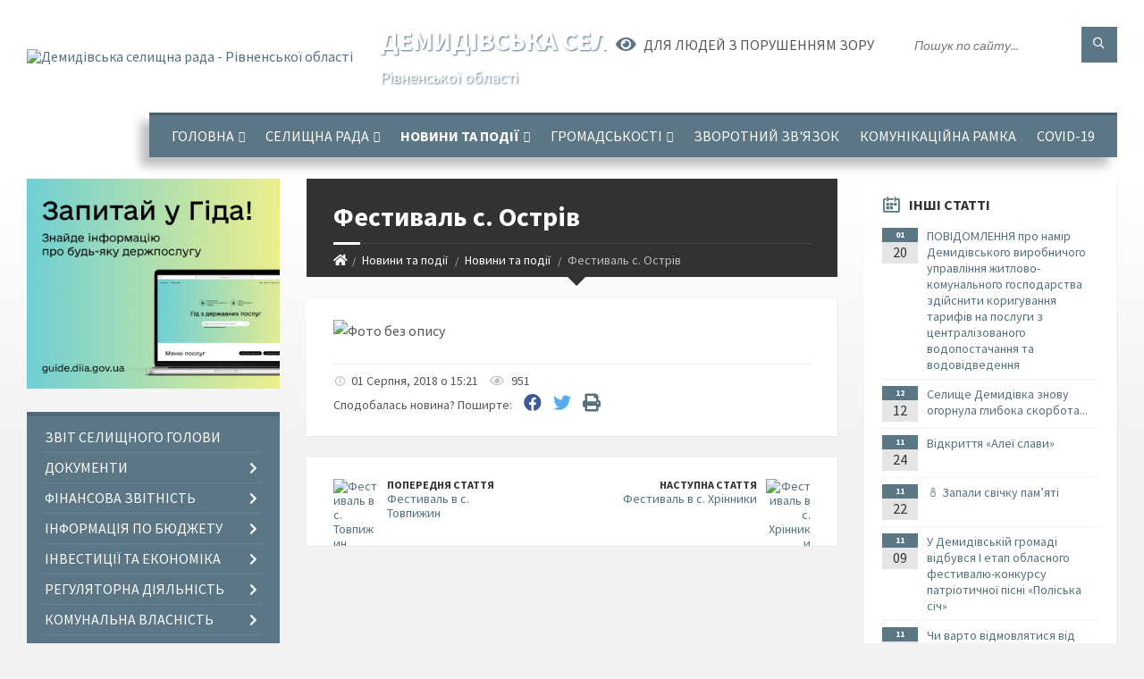

--- FILE ---
content_type: text/html; charset=UTF-8
request_url: https://demydivska-gromada.gov.ua/news/1533126146/
body_size: 18894
content:
<!DOCTYPE html>
<html class="wide wow-animation" lang="uk">
<head>
	<!--[if IE]><meta http-equiv="X-UA-Compatible" content="IE=edge"><![endif]-->
	<meta charset="utf-8">
	<meta name="viewport" content="width=device-width, initial-scale=1">
	<!--[if IE]><script>
		document.createElement('header');
		document.createElement('nav');
		document.createElement('main');
		document.createElement('section');
		document.createElement('article');
		document.createElement('aside');
		document.createElement('footer');
		document.createElement('figure');
		document.createElement('figcaption');
	</script><![endif]-->
	<title>Фестиваль с. Острів | Демидівська селищна рада Рівненської області</title>
	<meta name="description" content="">
	<meta name="keywords" content="Фестиваль, с., Острів, |, Демидівська, селищна, рада, Рівненської, області, 04386321">

	
		<meta property="og:image" content="https://rada.info/upload/users_files/04386321/0dd67458211790b12d81a0673f0c617e.jpg">
	<meta property="og:image:width" content="2000">
	<meta property="og:image:height" content="1500">
			<meta property="og:title" content="Фестиваль с. Острів">
				<meta property="og:type" content="article">
	<meta property="og:url" content="https://demydivska-gromada.gov.ua/news/1533126146/">
		
		<link rel="apple-touch-icon" sizes="57x57" href="https://gromada.org.ua/apple-icon-57x57.png">
	<link rel="apple-touch-icon" sizes="60x60" href="https://gromada.org.ua/apple-icon-60x60.png">
	<link rel="apple-touch-icon" sizes="72x72" href="https://gromada.org.ua/apple-icon-72x72.png">
	<link rel="apple-touch-icon" sizes="76x76" href="https://gromada.org.ua/apple-icon-76x76.png">
	<link rel="apple-touch-icon" sizes="114x114" href="https://gromada.org.ua/apple-icon-114x114.png">
	<link rel="apple-touch-icon" sizes="120x120" href="https://gromada.org.ua/apple-icon-120x120.png">
	<link rel="apple-touch-icon" sizes="144x144" href="https://gromada.org.ua/apple-icon-144x144.png">
	<link rel="apple-touch-icon" sizes="152x152" href="https://gromada.org.ua/apple-icon-152x152.png">
	<link rel="apple-touch-icon" sizes="180x180" href="https://gromada.org.ua/apple-icon-180x180.png">
	<link rel="icon" type="image/png" sizes="192x192"  href="https://gromada.org.ua/android-icon-192x192.png">
	<link rel="icon" type="image/png" sizes="32x32" href="https://gromada.org.ua/favicon-32x32.png">
	<link rel="icon" type="image/png" sizes="96x96" href="https://gromada.org.ua/favicon-96x96.png">
	<link rel="icon" type="image/png" sizes="16x16" href="https://gromada.org.ua/favicon-16x16.png">
	<link rel="manifest" href="https://gromada.org.ua/manifest.json">
	<meta name="msapplication-TileColor" content="#ffffff">
	<meta name="msapplication-TileImage" content="https://gromada.org.ua/ms-icon-144x144.png">
	<meta name="theme-color" content="#ffffff">
	
	
		<meta name="robots" content="">
		
	<link rel="preconnect" href="https://fonts.googleapis.com">
	<link rel="preconnect" href="https://fonts.gstatic.com" crossorigin>
	<link href="https://fonts.googleapis.com/css2?family=Source+Sans+Pro:ital,wght@0,400;0,700;1,400;1,700&display=swap" rel="stylesheet">
	
    <link rel="preload" href="//gromada.org.ua/themes/2021_townpress/css/styles_vip.css?v=1.43" as="style">
	<link rel="stylesheet" href="//gromada.org.ua/themes/2021_townpress/css/styles_vip.css?v=1.43">
	<link rel="stylesheet" href="//gromada.org.ua/themes/2021_townpress/css/17232/theme_vip.css?v=1769520500">
	
		<!--[if lt IE 9]>
	<script src="https://oss.maxcdn.com/html5shiv/3.7.2/html5shiv.min.js"></script>
	<script src="https://oss.maxcdn.com/respond/1.4.2/respond.min.js"></script>
	<![endif]-->
	<!--[if gte IE 9]>
	<style type="text/css">
		.gradient { filter: none; }
	</style>
	<![endif]-->

</head>
<body class="">

	<a href="#top_menu" class="skip-link link" aria-label="Перейти до головного меню (Alt+1)" accesskey="1">Перейти до головного меню (Alt+1)</a>
	<a href="#left_menu" class="skip-link link" aria-label="Перейти до бічного меню (Alt+2)" accesskey="2">Перейти до бічного меню (Alt+2)</a>
    <a href="#main_content" class="skip-link link" aria-label="Перейти до головного вмісту (Alt+3)" accesskey="3">Перейти до текстового вмісту (Alt+3)</a>


		<header id="header" class="m-has-standard-menu m-has-header-tools m-has-gmap">
			<div class="header-inner">

				<div class="header-content">
					<div class="c-container">
						<div class="header-content-inner">

							<div class="header-branding m-large-logo">
								<a href="https://demydivska-gromada.gov.ua/">
									<span id="logo">
										<img src="https://rada.info/upload/users_files/04386321/gerb/1Лог_1_1.png" data-hires="https://rada.info/upload/users_files/04386321/gerb/1Лог_1_1.png" alt="Демидівська селищна рада - Рівненської області">
									</span>
									<span>
										<span class="slogan_1">Демидівська селищна рада</span>
										<span class="slogan_2">Рівненської області</span>
									</span>
								</a>
							</div>
							
							<div class="header-toggle-holder">

								<button type="button" class="header-toggle">
									<i class="ico-open tp tp-menu"></i>
									<i class="ico-close tp tp-cross"></i>
									<span>Меню</span>
								</button>

								<a rel="nofollow" href="https://demydivska-gromada.gov.ua/search/" class="header-gmap-switcher" title="Пошук по сайту">
									<i class="fas fa-search"></i>
								</a>

							</div>
							
							<nav class="header-menu" id="top_menu">
								<ul>
																		<li>
										<a href="https://demydivska-gromada.gov.ua/main/">Головна</a>
																				<ul>
																						<li>
												<a href="https://demydivska-gromada.gov.ua/selischna-rada-20-47-24-29-10-2018/">Керівництво</a>
																							</li>
																						<li>
												<a href="https://demydivska-gromada.gov.ua/gromada-20-57-59-29-10-2018/">Громада</a>
																								<ul>
																										<li>
														<a href="https://demydivska-gromada.gov.ua/pasport-gromadi-17-28-32-16-10-2018/">Паспорт громади</a>
													</li>
																										<li>
														<a href="https://demydivska-gromada.gov.ua/simvolika-21-11-39-13-12-2017/">Символіка</a>
													</li>
																										<li>
														<a href="https://demydivska-gromada.gov.ua/legendi-kraju-14-28-53-22-11-2019/">Легенди краю</a>
													</li>
																										<li>
														<a href="https://demydivska-gromada.gov.ua/ugoda-meriv-09-34-09-16-06-2020/">УГОДА МЕРІВ</a>
													</li>
																										<li>
														<a href="https://demydivska-gromada.gov.ua/mizhnarodna-spivpracya-11-53-50-21-12-2021/">Міжнародна співпраця</a>
													</li>
																										<li>
														<a href="https://demydivska-gromada.gov.ua/mizhmunicipalna-spivpracya-11-54-09-21-12-2021/">Міжмуніципальна співпраця</a>
													</li>
																																						</ul>
																							</li>
																																</ul>
																			</li>
																		<li>
										<a href="https://demydivska-gromada.gov.ua/organi-miscevogo-samovryaduvannya-14-13-43-28-12-2020/">Селищна рада</a>
																				<ul>
																						<li>
												<a href="https://demydivska-gromada.gov.ua/strukturni-pidrozdili-selischnoi-radi-10-07-00-12-03-2021/">Структурні підрозділи селищної ради</a>
																								<ul>
																										<li>
														<a href="https://demydivska-gromada.gov.ua/kerivnictvo-selischnoi-radi-ta-aparatu-vikonavchogo-komitetu-10-07-39-12-03-2021/">Керівництво селищної ради та апарату виконавчого комітету</a>
													</li>
																										<li>
														<a href="https://demydivska-gromada.gov.ua/zagalnij-viddil-aparatu-vikonavchogo-komitetu-demidivskoi-selischnoi-radi-10-07-51-12-03-2021/">Загальний відділ апарату виконавчого комітету  Демидівської селищної ради</a>
													</li>
																										<li>
														<a href="https://demydivska-gromada.gov.ua/juridichnij-viddil-aparatu-vikonavchogo-komitetu-demidivskoi-celischnoi-radi-10-08-06-12-03-2021/">Юридичний відділ апарату виконавчого комітету Демидівської cелищної ради</a>
													</li>
																										<li>
														<a href="https://demydivska-gromada.gov.ua/viddil-organizacijnokadrovoi-roboti-aparatu-vikonavchogo-komitetu-demidivskoi-selischnoi-radi-10-08-18-12-03-2021/">Відділ організаційно-кадрової роботи апарату виконавчого комітету Демидівської селищної ради</a>
													</li>
																										<li>
														<a href="https://demydivska-gromada.gov.ua/finansovij-viddil-demidivskoi-selischnoi-radi-10-08-36-12-03-2021/">Фінансовий відділ Демидівської селищної ради</a>
													</li>
																										<li>
														<a href="https://demydivska-gromada.gov.ua/viddil-buhgalterskogo-obliku-zvitnosti-i-gospodarskogo-zabezpechennya-demidivskoi-selischnoi-radi-10-09-23-12-03-2021/">Відділ бухгалтерського обліку, звітності і господарського забезпечення Демидівської селищної ради</a>
													</li>
																										<li>
														<a href="https://demydivska-gromada.gov.ua/viddil-ekonomichnogo-rozvitku-investicij-zhkg-transportu-ta-regulyatornoi-diyalnosti-demidivskoi-selischnoi-radi-10-10-35-12-03-2021/">Відділ економічного розвитку, інвестицій, житлово-комунального господарства, транспорту та регуляторної діяльності Демидівської селищної ради</a>
													</li>
																										<li>
														<a href="https://demydivska-gromada.gov.ua/viddil-zemelnih-vidnosin-demidivskoi-selischnoi-radi-10-11-04-12-03-2021/">Відділ земельних відносин Демидівської селищної ради</a>
													</li>
																										<li>
														<a href="https://demydivska-gromada.gov.ua/viddil-mistobuduvannya-ta-arhitekturi-blagoustroju-nadzvichajnih-situacij-civilnogo-zahistu-naselennya-mobilizacijnoi-ta-oboronnoi-roboti-de-10-11-21-/">Відділ благоустрою, надзвичайних ситуацій, цивільного захисту населення, мобілізаційної та оборонної роботи Демидівської селищної ради</a>
													</li>
																										<li>
														<a href="https://demydivska-gromada.gov.ua/viddil-osviti-ta-gumanitarnoi-roboti-demidivskoi-selischnoi-radi-10-11-44-12-03-2021/">Відділ освіти та гуманітарної роботи Демидівської селищної ради</a>
													</li>
																										<li>
														<a href="https://demydivska-gromada.gov.ua/centralizovana-buhgalteriya-viddilu-osviti-ta-gumanitarnoi-roboti-demidivskoi-selischnoi-radi-10-12-02-12-03-2021/">Централізована бухгалтерія відділу освіти та гуманітарної роботи Демидівської селищної ради</a>
													</li>
																										<li>
														<a href="https://demydivska-gromada.gov.ua/sluzhba-u-spravah-ditej-demidivskoi-selischnoi-radi-10-12-21-12-03-2021/">Служба у справах дітей Демидівської селищної ради</a>
													</li>
																										<li>
														<a href="https://demydivska-gromada.gov.ua/viddil-organizacii-nadannya-administrativnih-poslug-demidivskoi-selischnoi-radi-10-14-42-12-03-2021/">Відділ організації надання адміністративних послуг Демидівської селищної ради</a>
													</li>
																										<li>
														<a href="https://demydivska-gromada.gov.ua/specialisti-aparatu-vikonavchogo-komitetu-demidivskoi-celischnoi-radi-10-16-54-12-03-2021/">Спеціалісти апарату виконавчого комітету Демидівської cелищної ради</a>
													</li>
																										<li>
														<a href="https://demydivska-gromada.gov.ua/vakansii-15-06-41-13-02-2018/">Вакансії</a>
													</li>
																																						</ul>
																							</li>
																						<li>
												<a href="https://demydivska-gromada.gov.ua/sklad-vikonavchogo-komitetu-12-30-12-12-03-2021/">Склад виконавчого комітету</a>
																							</li>
																						<li>
												<a href="https://demydivska-gromada.gov.ua/deputatskij-sklad-demidivskoi-selischnoi-ob’ednanoi-teritorialnoi-gromadi- - - -12-33-15-12-03-2021/">Депутатський склад Демидівської селищної територіальної громади      </a>
																							</li>
																						<li>
												<a href="https://demydivska-gromada.gov.ua/grafik-prijomu-gromadyan-12-34-21-12-03-2021/">Графік прийому громадян</a>
																							</li>
																						<li>
												<a href="https://demydivska-gromada.gov.ua/sklad-postijnih-komisij-12-35-46-12-03-2021/">Склад постійних комісій</a>
																							</li>
																																</ul>
																			</li>
																		<li class="m-active">
										<a href="https://demydivska-gromada.gov.ua/novini-ta-podii-16-49-39-28-06-2023/">Новини та події</a>
																				<ul>
																						<li class="m-active">
												<a href="https://demydivska-gromada.gov.ua/news/">Новини та події</a>
																							</li>
																						<li>
												<a href="https://demydivska-gromada.gov.ua/vitaemo-16-53-42-08-01-2019/">Вітаємо</a>
																							</li>
																						<li>
												<a href="https://demydivska-gromada.gov.ua/video-21-07-36-18-07-2018/">Відео</a>
																							</li>
																						<li>
												<a href="https://demydivska-gromada.gov.ua/photo/">Фотогалерея</a>
																							</li>
																																</ul>
																			</li>
																		<li>
										<a href="https://demydivska-gromada.gov.ua/gromadskosti-16-48-09-08-02-2021/">Громадськості</a>
																				<ul>
																						<li>
												<a href="https://demydivska-gromada.gov.ua/publichna-informaciya-15-39-30-29-06-2021/">Публічна інформація</a>
																								<ul>
																										<li>
														<a href="https://demydivska-gromada.gov.ua/zviti-schodo-zapitiv-na-publichnu-informaciju-20-10-51-27-01-2022/">Звіти щодо запитів на публічну інформацію</a>
													</li>
																																						</ul>
																							</li>
																						<li>
												<a href="https://demydivska-gromada.gov.ua/dokumenti-dlya-otrimannya-materialnoi-dopomogi-11-04-29-24-03-2021/">Документи для отримання матеріальної допомоги</a>
																							</li>
																						<li>
												<a href="https://demydivska-gromada.gov.ua/korupciya-17-04-50-26-05-2020/">Корупція</a>
																							</li>
																						<li>
												<a href="javascript:;">Очищення Влади</a>
																								<ul>
																										<li>
														<a href="https://demydivska-gromada.gov.ua/perevirka-posadovih-osib-miscevogo-samovryaduvannya-12-16-18-04-11-2020/">Перевірка посадових осіб місцевого самоврядування</a>
													</li>
																																						</ul>
																							</li>
																						<li>
												<a href="https://demydivska-gromada.gov.ua/vidkriti-dani-14-20-31-29-07-2019/">Відкриті дані</a>
																							</li>
																						<li>
												<a href="https://demydivska-gromada.gov.ua/ya-maju-pravo-11-04-05-17-09-2018/">Я МАЮ ПРАВО!</a>
																							</li>
																						<li>
												<a href="https://demydivska-gromada.gov.ua/protidiya-domashnomu-nasilstvu-11-13-09-24-06-2019/">Протидія домашньому насильству</a>
																							</li>
																						<li>
												<a href="https://demydivska-gromada.gov.ua/pravova-dopomoga-11-15-38-05-02-2019/">"Правова допомога"</a>
																							</li>
																						<li>
												<a href="https://demydivska-gromada.gov.ua/zakladi-pobutovogo-obslugovuvannya-10-35-46-25-03-2021/">Заклади побутового обслуговування</a>
																							</li>
																						<li>
												<a href="https://demydivska-gromada.gov.ua/informacijnodovidkovij-sajt-zoloti-storinki-16-34-31-01-10-2021/">Інформаційно-довідковий сайт “Золоті сторінки”</a>
																							</li>
																																</ul>
																			</li>
																		<li>
										<a href="https://demydivska-gromada.gov.ua/feedback/">Зворотний зв'язок</a>
																			</li>
																		<li>
										<a href="https://demydivska-gromada.gov.ua/komunikacijna-ramka-11-46-55-28-02-2022/">Комунікаційна рамка</a>
																			</li>
																		<li>
										<a href="https://demydivska-gromada.gov.ua/covid19-10-21-30-21-12-2020/">COVID-19</a>
																			</li>
																										</ul>
							</nav>
							
							<div class="header-tools">

								<div class="header-search">
									<form method="get" action="https://demydivska-gromada.gov.ua/search/" class="c-search-form">
										<div class="form-fields">
											<input type="text" name="q" value="" placeholder="Пошук по сайту..." aria-label="Введіть пошукову фразу">
											<button type="submit" name="gAction" value="search" class="submit-btn" aria-label="Здійснити пошук"><i class="tp tp-magnifier"></i></button>
										</div>
									</form>
								</div>
								
								<a href="#" rel="nofollow" class="header-gmap-switcher" title="Версія для людей з вадами зору" onclick="return set_special('eb738a27aa436a61c9e5944797465532c2549789');">
									<i class="ico-open fas fa-eye"></i>
									<span>Для людей з порушенням зору</span>
								</a>

							</div>

						</div>
					</div>
				</div>

			</div>
		</header>

		<div class="header-bg">
			<div class="header-image" data-autoplay="8">
														<div class="image-layer" style="background-image: url(https://rada.info/upload/users_files/04386321/backgrounds/зображення_viber_2021-08-23_14-59-28-576.jpg);"></div>
															<div class="image-layer" style="background-image: url(https://rada.info/upload/users_files/04386321/backgrounds/зображення_viber_2021-08-23_14-59-28-576_1.jpg);"></div>
												</div>
		</div>

		<div id="core">
			<div class="c-container">
				<div class="row">

					<div class="middle-column col-md-9 col-md-push-3" id="main_content">
					
																					<div class="row">
	
	<div class="middle-column col-md-8">

		<div id="page-content">
			<div class="page-content-inner">
			
				<div id="page-header" class="m-has-breadcrumbs">
					<div class="page-title">
						<h1>Фестиваль с. Острів</h1>
					</div>
					<div class="breadcrumbs">
						<ul><li><a href="https://demydivska-gromada.gov.ua/" title="Головна сторінка"><span class="fa fa-home"></span></a></li><li><a href="https://demydivska-gromada.gov.ua/novini-ta-podii-16-49-39-28-06-2023/">Новини та події</a></li> <li><a href="https://demydivska-gromada.gov.ua/news/" aria-current="page">Новини та події</a></li> <li class="active">Фестиваль с. Острів</li></ul>
					</div>
				</div>

				<div class="post-page post-detail-page">
					<div class="post">
						<div class="post-inner c-content-box m-no-padding">

							<div class="post-core">

								<div class="post-content">
									<div class="post-content-inner">
						
										
										
										<main>
										<p><img alt="Фото без опису"  alt="" src="https://rada.info/upload/users_files/04386321/0dd67458211790b12d81a0673f0c617e.jpg" style="width: 1005px; height: 754px;" /></p>
										</main>
										
										
									</div>
								</div>

							</div>

							<div class="post-footer">
								<div class="post-footer-inner">

									<div class="post-info">
										<i class="ico tp tp-clock2"></i>
										<span class="post-date">
											01 Серпня, 2018 о 15:21
										</span>
										<i class="ico far fa-eye"></i>
										<span class="post-views">
											951
										</span>
																			</div>
																		
																		<div class="post-share">
										Сподобалась новина? Поширте:										
																				<a data-type="fb" class="social_share fab fa-facebook" onclick="window.open('https://www.facebook.com/sharer/sharer.php?u=https://demydivska-gromada.gov.ua/news/1533126146/', '', 'toolbar=0,status=0,scrollbars=1,width=626,height=436'); return false;" href="#" rel="nofollow" title="Поширити у Facebook"></a>
										<a data-type="tw" class="social_share fab fa-twitter" onclick="window.open('https://twitter.com/intent/tweet?url=https://demydivska-gromada.gov.ua/news/1533126146/&text=%D0%A4%D0%B5%D1%81%D1%82%D0%B8%D0%B2%D0%B0%D0%BB%D1%8C+%D1%81.+%D0%9E%D1%81%D1%82%D1%80%D1%96%D0%B2', '', 'toolbar=0,status=0,scrollbars=1,width=626,height=436'); return false;" href="#" rel="nofollow" title="Поширити у Twitter"></a>
										<a onclick="window.print(); return false;" rel="nofollow" class="social_share fas fa-print" href="#" title="Надрукувати"></a>
									</div>
																		
								</div>
							</div>
							
						</div>
					</div>
					
										<div class="post-navigation">
						<div class="c-content-box">
							<ul>
								<li class="prev m-has-thumb">
																		<div class="prev-inner">
																				<div class="nav-thumb">
											<a href="https://demydivska-gromada.gov.ua/news/1533126093/"><img src="https://rada.info/upload/users_files/04386321/fa5a2bcf8ce74d0d518383dee5f35919.jpg" alt="Фестиваль в с. Товпижин"></a>
										</div>
																				<h5><a href="https://demydivska-gromada.gov.ua/news/1533126093/">Попередня стаття</a></h5>
										<a href="https://demydivska-gromada.gov.ua/news/1533126093/">Фестиваль в с. Товпижин</a>
									</div>
																	</li>
								<li class="next m-has-thumb">
																		<div class="next-inner">
																				<div class="nav-thumb">
											<a href="https://demydivska-gromada.gov.ua/news/1533587358/"><img src="https://rada.info/upload/users_files/04386321/c0bd6c70380448fa6dfc6bf401b00967.jpg" alt="Фестиваль в с. Хрінники"></a>
										</div>
																				<h5><a href="https://demydivska-gromada.gov.ua/news/1533587358/">Наступна стаття</a></h5>
										<a href="https://demydivska-gromada.gov.ua/news/1533587358/">Фестиваль в с. Хрінники</a>
									</div>
																	</li>

							</ul>
						</div>
					</div>
										
					
				</div>
			</div>
		</div>

	</div>
	
	<div class="right-column col-md-4">
		<aside class="sidebar">
			<div class="widget-list">

								<div class="widget events-widget">
					<div class="widget-inner">
						<h3 class="widget-title m-has-ico"><i class="widget-ico tp tp-calendar-full"></i>Інші статті</h3>
						<div class="widget-content">
							<ul class="event-list">

																<li class="event m-has-date">
									<div class="event-inner">
										<div class="event-date" title="20.01.2026, 14:00">
											<span class="event-month">01</span>
											<span class="event-day">20</span>
										</div>
										<h4 class="event-title"><a href="https://demydivska-gromada.gov.ua/news/1768913004/">ПОВІДОМЛЕННЯ  про намір Демидівського виробничого управління житлово-комунального господарства здійснити коригування тарифів на послуги з централізованого водопостачання та водовідведення</a></h4>
									</div>
								</li>
																<li class="event m-has-date">
									<div class="event-inner">
										<div class="event-date" title="12.12.2025, 13:10">
											<span class="event-month">12</span>
											<span class="event-day">12</span>
										</div>
										<h4 class="event-title"><a href="https://demydivska-gromada.gov.ua/news/1765538645/">Селище Демидівка знову огорнула глибока скорбота...</a></h4>
									</div>
								</li>
																<li class="event m-has-date">
									<div class="event-inner">
										<div class="event-date" title="24.11.2025, 16:23">
											<span class="event-month">11</span>
											<span class="event-day">24</span>
										</div>
										<h4 class="event-title"><a href="https://demydivska-gromada.gov.ua/news/1763994384/">Відкриття «Алеї слави»</a></h4>
									</div>
								</li>
																<li class="event m-has-date">
									<div class="event-inner">
										<div class="event-date" title="22.11.2025, 10:13">
											<span class="event-month">11</span>
											<span class="event-day">22</span>
										</div>
										<h4 class="event-title"><a href="https://demydivska-gromada.gov.ua/news/1763799403/">🕯 Запали свічку пам’яті</a></h4>
									</div>
								</li>
																<li class="event m-has-date">
									<div class="event-inner">
										<div class="event-date" title="09.11.2025, 11:05">
											<span class="event-month">11</span>
											<span class="event-day">09</span>
										</div>
										<h4 class="event-title"><a href="https://demydivska-gromada.gov.ua/news/1762679224/">У Демидівській громаді відбувся І етап обласного фестивалю-конкурсу патріотичної пісні «Поліська січ»</a></h4>
									</div>
								</li>
																<li class="event m-has-date">
									<div class="event-inner">
										<div class="event-date" title="05.11.2025, 12:00">
											<span class="event-month">11</span>
											<span class="event-day">05</span>
										</div>
										<h4 class="event-title"><a href="https://demydivska-gromada.gov.ua/news/1762336896/">Чи варто відмовлятися від оформлення ID-карти: роз’яснення міграційної служби</a></h4>
									</div>
								</li>
								
							</ul>
							<p class="show-all-btn"><a href="https://demydivska-gromada.gov.ua/news/">Всі статті</a></p>
						</div>
					</div>
				</div>
				
				


<div id="banner_block">

	
	<p style="text-align: justify;"><br />
<!------Do not change code------></p>
	<div class="clearfix"></div>

	
	<div class="clearfix"></div>

</div>
			</div>
		</aside>
	</div>
	
</div>

<hr class="c-separator m-margin-top-small m-margin-bottom-small m-transparent hidden-lg hidden-md">																			
					</div>

					<div class="left-column sidebar col-md-3 col-md-pull-9">
						<aside class="sidebar">

														<div class="widget image-widget right_menu_b">
								<div class="widget-inner">
									<div class="widget-content">
										<a href="https://guide.diia.gov.ua/" class="diia_guide" rel="nofollow" target="_blank"><img src="https://gromada.org.ua/upload/diia_guide.jpg" alt="Гід інформаційних послуг - банер"></a>
									</div>
								</div>
															</div>
							
							<nav class="side-menu m-left-side m-show-submenu" id="left_menu">
								<ul>
																		<li class="from_sidebar_menu">
										<a href="https://demydivska-gromada.gov.ua/zvit-golovi-18-12-24-13-12-2021/">Звіт селищного голови</a>
																			</li>
																		<li class="from_sidebar_menu">
										<a href="https://demydivska-gromada.gov.ua/dokumenti-16-57-45-08-02-2021/">Документи</a>
																				<ul>
																						<li>
												<a href="https://demydivska-gromada.gov.ua/docs/">Рішення</a>
																							</li>
																						<li>
												<a href="https://demydivska-gromada.gov.ua/prekti-rishen-21-39-53-28-01-2019/">Проєкти рішень</a>
																							</li>
																						<li>
												<a href="https://demydivska-gromada.gov.ua/rozporyadzhennya-golovi-18-33-00-09-02-2021/">Розпорядження голови</a>
																							</li>
																						<li>
												<a href="https://demydivska-gromada.gov.ua/publichni-zakupivli-16-07-48-02-11-2022/">Публічні закупівлі</a>
																							</li>
																						<li>
												<a href="https://demydivska-gromada.gov.ua/videofiksaciya-plenarnih-zasidan-09-33-05-17-03-2025/">Відеофіксація пленарних засідань</a>
																							</li>
																																</ul>
																			</li>
																		<li class="from_sidebar_menu">
										<a href="https://demydivska-gromada.gov.ua/finansova-zvitnist-11-17-45-02-05-2023/">Фінансова звітність</a>
																				<ul>
																						<li>
												<a href="https://demydivska-gromada.gov.ua/viddil-osviti-ta-gumanitarnoi-roboti-demidivskoi-selischnoi-radi-10-05-40-03-05-2023/">Відділ освіти та гуманітарної роботи Демидівської селищної ради</a>
																								<ul>
																										<li>
														<a href="https://demydivska-gromada.gov.ua/2021-rik-10-20-47-03-05-2023/">2021 рік</a>
													</li>
																										<li>
														<a href="https://demydivska-gromada.gov.ua/2022-rik-10-21-07-03-05-2023/">2022 рік</a>
													</li>
																																						</ul>
																							</li>
																						<li>
												<a href="https://demydivska-gromada.gov.ua/golovnij-rozporyadnik-bjudzhetnih-koshtiv-10-06-55-03-05-2023/">Виконавчий комітет  Демидівської селищної ради</a>
																								<ul>
																										<li>
														<a href="https://demydivska-gromada.gov.ua/2021-rik-10-40-17-03-05-2023/">2021 рік</a>
													</li>
																										<li>
														<a href="https://demydivska-gromada.gov.ua/2022-rik-10-40-33-03-05-2023/">2022 рік</a>
													</li>
																																						</ul>
																							</li>
																																</ul>
																			</li>
																		<li class="from_sidebar_menu">
										<a href="https://demydivska-gromada.gov.ua/bjudzhet-2018-rik-19-59-38-12-02-2018/">Інформація по бюджету</a>
																				<ul>
																						<li>
												<a href="https://demydivska-gromada.gov.ua/bjudzhetni-zapiti-15-44-32-19-02-2021/">Бюджетні запити</a>
																								<ul>
																										<li>
														<a href="https://demydivska-gromada.gov.ua/2026-16-24-50-20-01-2026/">2026</a>
													</li>
																										<li>
														<a href="https://demydivska-gromada.gov.ua/2025-12-22-48-13-01-2025/">2025</a>
													</li>
																										<li>
														<a href="https://demydivska-gromada.gov.ua/2024-16-21-15-02-01-2024/">2024</a>
													</li>
																										<li>
														<a href="https://demydivska-gromada.gov.ua/2022-14-11-28-02-01-2023/">2023</a>
													</li>
																										<li>
														<a href="https://demydivska-gromada.gov.ua/2023-14-11-39-02-01-2023/">2022</a>
													</li>
																																						</ul>
																							</li>
																						<li>
												<a href="https://demydivska-gromada.gov.ua/pasporti-bjudzhetnih-program-15-44-58-19-02-2021/">Паспорти бюджетних програм</a>
																								<ul>
																										<li>
														<a href="https://demydivska-gromada.gov.ua/2021-rik-10-57-40-01-08-2025/">2021 рік</a>
													</li>
																										<li>
														<a href="https://demydivska-gromada.gov.ua/2022-rik-10-58-11-01-08-2025/">2022 рік</a>
													</li>
																										<li>
														<a href="https://demydivska-gromada.gov.ua/2025-rik-11-00-05-01-08-2025/">2025 рік</a>
													</li>
																																						</ul>
																							</li>
																						<li>
												<a href="https://demydivska-gromada.gov.ua/zviti-pro-vikonannya-pasportiv-bjudzhetnih-program-15-45-33-19-02-2021/">Звіти про виконання паспортів бюджетних програм</a>
																								<ul>
																										<li>
														<a href="https://demydivska-gromada.gov.ua/2021-rik-16-06-56-06-05-2022/">2021 рік</a>
													</li>
																										<li>
														<a href="https://demydivska-gromada.gov.ua/2024-rik-12-02-01-18-03-2025/">2024 рік</a>
													</li>
																																						</ul>
																							</li>
																						<li>
												<a href="https://demydivska-gromada.gov.ua/informaciya-po-vikonannju-bjudzhetu-12-53-51-18-03-2021/">Інформація по виконанню бюджету</a>
																								<ul>
																										<li>
														<a href="https://demydivska-gromada.gov.ua/2023-rik-13-09-05-05-05-2023/">2023 рік</a>
													</li>
																										<li>
														<a href="https://demydivska-gromada.gov.ua/2022-rik-15-32-57-09-02-2022/">2022 рік</a>
													</li>
																										<li>
														<a href="https://demydivska-gromada.gov.ua/2021-rik-12-56-01-14-02-2022/">2021 рік</a>
													</li>
																										<li>
														<a href="https://demydivska-gromada.gov.ua/2024-rik-17-49-52-17-04-2024/">2024 рік</a>
													</li>
																										<li>
														<a href="https://demydivska-gromada.gov.ua/2025-rik-14-23-21-10-04-2025/">2025 рік</a>
													</li>
																																						</ul>
																							</li>
																						<li>
												<a href="https://demydivska-gromada.gov.ua/perelik-podatkovih-agentiv-yaki-splachujut-turistichnij-zbir-do-bjudzhetu-16-46-45-22-06-2021/">Перелік податкових агентів, які сплачують туристичний збір до бюджету</a>
																							</li>
																						<li>
												<a href="https://demydivska-gromada.gov.ua/prognoz-bjudzhetu-17-06-39-02-07-2021/">Прогноз бюджету</a>
																								<ul>
																										<li>
														<a href="https://demydivska-gromada.gov.ua/20222024-roki-17-03-41-22-07-2025/">2022-2024 роки</a>
													</li>
																										<li>
														<a href="https://demydivska-gromada.gov.ua/20262028-roki-17-09-50-22-07-2025/">2026-2028 роки</a>
													</li>
																																						</ul>
																							</li>
																																</ul>
																			</li>
																		<li class="from_sidebar_menu">
										<a href="https://demydivska-gromada.gov.ua/investicii-ta-ekonomika-12-09-57-26-10-2018/">Інвестиції та економіка</a>
																				<ul>
																						<li>
												<a href="https://demydivska-gromada.gov.ua/strategiya-rozvitku-11-24-06-11-01-2023/">Стратегія розвитку</a>
																								<ul>
																										<li>
														<a href="https://demydivska-gromada.gov.ua/strategiya-rozvitku-10-42-20-13-03-2018/">Стратегія розвитку 2019-2022</a>
													</li>
																										<li>
														<a href="https://demydivska-gromada.gov.ua/strategiya2027-16-15-45-09-09-2022/">Стратегія-2027</a>
													</li>
																																						</ul>
																							</li>
																						<li>
												<a href="https://demydivska-gromada.gov.ua/socialnoekonomichnij-rozvitok-16-02-29-12-11-2018/">Соціально-економічний розвиток</a>
																							</li>
																						<li>
												<a href="https://demydivska-gromada.gov.ua/pogodzhennya-rezhimu-roboti-16-07-15-10-02-2021/">Погодження режиму роботи</a>
																							</li>
																						<li>
												<a href="https://demydivska-gromada.gov.ua/zovnishnya-reklama-15-25-33-11-06-2019/">Зовнішня реклама</a>
																							</li>
																						<li>
												<a href="https://demydivska-gromada.gov.ua/more_news2/">Реалізація проєктів</a>
																								<ul>
																										<li>
														<a href="https://demydivska-gromada.gov.ua/skejtpark-16-11-47-28-06-2023/">Скейт-парк</a>
													</li>
																																						</ul>
																							</li>
																						<li>
												<a href="https://demydivska-gromada.gov.ua/novorichnij-konkurs-18-12-11-11-12-2018/">Новорічний конкурс.</a>
																							</li>
																						<li>
												<a href="https://demydivska-gromada.gov.ua/miscevi-podatki-i-zbori-21-59-31-18-02-2019/">Місцеві податки і збори</a>
																							</li>
																						<li>
												<a href="https://demydivska-gromada.gov.ua/zemelni-dilyanki-12-29-17-02-03-2020/">Земельні ділянки</a>
																							</li>
																						<li>
												<a href="https://demydivska-gromada.gov.ua/promislovi-pidpriemstva-12-47-02-18-03-2021/">Промислові підприємства</a>
																							</li>
																						<li>
												<a href="https://demydivska-gromada.gov.ua/investicijna-rada-14-58-57-08-08-2025/">Інвестиційна рада</a>
																							</li>
																						<li>
												<a href="https://demydivska-gromada.gov.ua/serednostrokovij-plan-prioritetnih-publichnih-investicij-demidivskoi-selischnoi-radi-na-20262028-roki-13-47-35-15-09-2025/">Середньостроковий план пріоритетних публічних інвестицій Демидівської селищної ради на 2026-2028 роки</a>
																							</li>
																						<li>
												<a href="https://demydivska-gromada.gov.ua/bjudzhet-uchasti-11-39-36-26-07-2019/">Бюджет участі</a>
																							</li>
																																</ul>
																			</li>
																		<li class="from_sidebar_menu">
										<a href="https://demydivska-gromada.gov.ua/regulyatorna-politika-10-38-58-12-02-2018/">Регуляторна діяльність</a>
																				<ul>
																						<li>
												<a href="https://demydivska-gromada.gov.ua/planuvannya-diyalnosti-17-01-38-29-03-2021/">Планування діяльності</a>
																							</li>
																						<li>
												<a href="https://demydivska-gromada.gov.ua/opriljudnennya-proektiv-regulyatornih-aktiv-17-05-15-29-03-2021/">Оприлюднення проєктів регуляторних актів</a>
																							</li>
																						<li>
												<a href="https://demydivska-gromada.gov.ua/vidstezhennya-rezultativnosti-17-03-21-29-03-2021/">Відстеження результативності</a>
																							</li>
																						<li>
												<a href="https://demydivska-gromada.gov.ua/vidomosti-pro-zdijsnennya-regulyatornoi-diyalnosti-17-02-26-29-03-2021/">Відомості про здійснення регуляторної діяльності</a>
																							</li>
																						<li>
												<a href="https://demydivska-gromada.gov.ua/dijuchi-regulyatorni-akti-10-28-12-25-03-2021/">Діючі регуляторні акти</a>
																							</li>
																																</ul>
																			</li>
																		<li class="from_sidebar_menu">
										<a href="https://demydivska-gromada.gov.ua/komunalna-vlasnist-12-11-43-07-04-2021/">Комунальна власність</a>
																				<ul>
																						<li>
												<a href="https://demydivska-gromada.gov.ua/zakonodavstvo-17-13-31-13-04-2021/">Законодавство</a>
																							</li>
																						<li>
												<a href="https://demydivska-gromada.gov.ua/privatizaciya-12-12-21-07-04-2021/">Приватизація</a>
																								<ul>
																										<li>
														<a href="https://demydivska-gromada.gov.ua/informacijni-povidomlennya-11-31-31-11-05-2021/">Інформаційні повідомлення</a>
													</li>
																										<li>
														<a href="https://demydivska-gromada.gov.ua/perelik-obektiv-privatizacii-15-38-15-14-02-2023/">Перелік об'єктів приватизації</a>
													</li>
																																						</ul>
																							</li>
																						<li>
												<a href="https://demydivska-gromada.gov.ua/orenda-12-12-39-07-04-2021/">Оренда</a>
																								<ul>
																										<li>
														<a href="https://demydivska-gromada.gov.ua/potencijni-obekti-17-14-06-13-04-2021/">Потенційні об'єкти</a>
													</li>
																										<li>
														<a href="https://demydivska-gromada.gov.ua/ogoloshennya-17-14-53-13-04-2021/">Оголошення</a>
													</li>
																										<li>
														<a href="https://demydivska-gromada.gov.ua/informacijni-povidomlennya-17-15-26-13-04-2021/">Інформаційні повідомлення</a>
													</li>
																																						</ul>
																							</li>
																																</ul>
																			</li>
																		<li class="from_sidebar_menu">
										<a href="https://demydivska-gromada.gov.ua/zhitlovokomunalne-gospodarstvo-15-45-20-02-03-2021/">Житлово-комунальне господарство</a>
																				<ul>
																						<li>
												<a href="https://demydivska-gromada.gov.ua/energomenedzhment-11-54-35-21-12-2021/">Енергоменеджмент</a>
																							</li>
																						<li>
												<a href="https://demydivska-gromada.gov.ua/tarifi-13-00-41-04-03-2021/">Тарифи</a>
																							</li>
																						<li>
												<a href="https://demydivska-gromada.gov.ua/kvartirna-cherga-15-45-47-02-03-2021/">Квартирна черга</a>
																								<ul>
																										<li>
														<a href="https://demydivska-gromada.gov.ua/perelik-osib-pozachergovoi-chergovosti-scho-potrebujut-polipshennya-zhitlovih-umov-pri-vikonavchomu-komiteti-demidivskoi-selischnoi-radi-18-39-05-22-1/">Перелік осіб позачергової черговості , що потребують поліпшення житлових умов при виконавчому комітеті Демидівської селищної ради</a>
													</li>
																										<li>
														<a href="https://demydivska-gromada.gov.ua/perelik-osib-zagalnoi-chergovosti-scho-potrebujut-polipshennya-zhitlovih-umov-pri-vikonavchomu-komiteti-demidivskoi-selischnoi-radi-09-43-38-23-12-202/">Перелік осіб загальної черговості, що потребують поліпшення житлових умов при виконавчому комітеті Демидівської селищної ради</a>
													</li>
																										<li>
														<a href="https://demydivska-gromada.gov.ua/perelik-osib-pershochergovoi-chergovosti-scho-potrebujut-polipshennya-zhitlovih-umov-pri-vikonavchomu-komiteti-demidivskoi-selischnoi-radi-09-44-08-23/">Перелік осіб першочергової черговості , що потребують поліпшення житлових умов при виконавчому комітеті Демидівської селищної ради</a>
													</li>
																																						</ul>
																							</li>
																						<li>
												<a href="https://demydivska-gromada.gov.ua/osbb-i-bagatokvartirni-budinki-10-19-54-19-03-2021/">ОСББ і багатоквартирні будинки</a>
																							</li>
																																</ul>
																			</li>
																		<li class="from_sidebar_menu">
										<a href="https://demydivska-gromada.gov.ua/novini-17-01-26-23-06-2018/">Відділ освіти та гуманітарної роботи</a>
																				<ul>
																						<li>
												<a href="https://demydivska-gromada.gov.ua/zakladi-osviti-demidivskoi-selischnoi-radi-12-18-57-14-06-2018/">Заклади освіти і культури Демидівської селищної ради</a>
																								<ul>
																										<li>
														<a href="https://demydivska-gromada.gov.ua/zakladi-zagalnoi-serednoi-osviti-16-43-33-02-02-2022/">Заклади загальної середньої освіти</a>
													</li>
																										<li>
														<a href="https://demydivska-gromada.gov.ua/zakladi-doshkilnoi-osviti-16-47-55-02-02-2022/">Заклади дошкільної освіти</a>
													</li>
																										<li>
														<a href="https://demydivska-gromada.gov.ua/zakladi-pozashkilnoi-osviti-16-49-17-02-02-2022/">Заклади позашкільної освіти</a>
													</li>
																										<li>
														<a href="https://demydivska-gromada.gov.ua/zakladi-kulturi-16-50-16-02-02-2022/">Заклади культури</a>
													</li>
																										<li>
														<a href="https://demydivska-gromada.gov.ua/teritoriya-obslugovuvannya-zdo-ta-strukturnih-pidrozdiliv-doshkilnoi-osviti-zakladiv-zagalnoi-serednoi-osviti-demidivskoi-selischnoi-radi-14-30-14-20-11-2024/">Територія обслуговування закладів ЗДО та закладів ЗСО Демидівської селищної ради</a>
													</li>
																										<li>
														<a href="https://demydivska-gromada.gov.ua/vilni-miscya-u-zakladah-doshkilnoi-osviti-10-54-46-29-08-2025/">Вільні місця у закладах дошкільної освіти</a>
													</li>
																										<li>
														<a href="https://demydivska-gromada.gov.ua/atestacijna-komisiya-viddilu-osviti-ta-gumanitarnoi-roboti-demidivskoi-selischnoi-radi-21-45-27-07-10-2025/">Атестація педагогічних працівників 2026</a>
													</li>
																																						</ul>
																							</li>
																						<li>
												<a href="https://demydivska-gromada.gov.ua/publichni-zakupivli-16-47-11-05-08-2021/">Публічні закупівлі</a>
																							</li>
																						<li>
												<a href="https://demydivska-gromada.gov.ua/informaciya-pro-vikoristannya-bjudzhetnih-koshtiv-12-01-25-22-03-2021/">Інформація про використання бюджетних коштів</a>
																							</li>
																						<li>
												<a href="https://demydivska-gromada.gov.ua/demidivska-djussh-14-37-12-03-12-2019/">Демидівська ДЮСШ</a>
																							</li>
																						<li>
												<a href="https://demydivska-gromada.gov.ua/zhinocha-rada-10-35-00-19-02-2020/">Жіноча рада</a>
																							</li>
																						<li>
												<a href="https://demydivska-gromada.gov.ua/povidomlennya-pro-gromadske-obgovorennya-schodo-reorganizacii-ta-likvidacii-zakladiv-osviti-demidivskoi-selischnoi-radi-16-43-11-31-07-2025/">Повідомлення про громадське обговорення щодо реорганізації та ліквідації закладів освіти Демидівської селищної ради</a>
																							</li>
																																</ul>
																			</li>
																		<li class="from_sidebar_menu">
										<a href="https://demydivska-gromada.gov.ua/cnap-10-05-24-22-03-2021/">ЦНАП</a>
																			</li>
																		<li class="from_sidebar_menu">
										<a href="https://demydivska-gromada.gov.ua/sluzhba-u-spravah-ditej-14-45-23-02-06-2021/">Служба у справах дітей</a>
																				<ul>
																						<li>
												<a href="https://demydivska-gromada.gov.ua/zagalni-vidomosti-pro-sluzhbu-14-46-28-02-06-2021/">Загальні відомості про Службу</a>
																							</li>
																						<li>
												<a href="https://demydivska-gromada.gov.ua/polozhennya-pro-sluzhbu-14-46-41-02-06-2021/">Положення про Службу</a>
																							</li>
																						<li>
												<a href="https://demydivska-gromada.gov.ua/normativnopravova-baza-14-46-54-02-06-2021/">Нормативно-правова база</a>
																							</li>
																						<li>
												<a href="https://demydivska-gromada.gov.ua/komisiya-z-pitan-zahistu-prav-ditini-14-47-09-02-06-2021/">Комісія з питань захисту прав дитини</a>
																							</li>
																						<li>
												<a href="https://demydivska-gromada.gov.ua/ce-aktualno-14-47-22-02-06-2021/">Це актуально</a>
																							</li>
																																</ul>
																			</li>
																		<li class="from_sidebar_menu">
										<a href="https://demydivska-gromada.gov.ua/komunalni-zakladi-organizacii-14-52-52-19-04-2019/">Комунальні заклади, організації та підприємства</a>
																				<ul>
																						<li>
												<a href="https://demydivska-gromada.gov.ua/demidivske-vuzhkg-16-52-55-29-07-2019/">Демидівське ВУЖКГ</a>
																							</li>
																						<li>
												<a href="https://demydivska-gromada.gov.ua/ku-demidivskij-inkljuzivnoresursnij-centr-demidivskoi-selischnoi-radi-14-14-47-15-08-2019/">КУ "Демидівський ІРЦ"</a>
																							</li>
																						<li>
												<a href="https://demydivska-gromada.gov.ua/ko-turbota-14-15-41-15-08-2019/">КЗ "Турбота"</a>
																								<ul>
																										<li>
														<a href="https://demydivska-gromada.gov.ua/publichni-zakupivli-17-39-22-21-01-2022/">Публічні закупівлі</a>
													</li>
																																						</ul>
																							</li>
																						<li>
												<a href="https://demydivska-gromada.gov.ua/knp-centr-pmsd-10-30-32-13-09-2019/">КНП "Центр ПМСД"</a>
																							</li>
																						<li>
												<a href="https://demydivska-gromada.gov.ua/kz-cfzn-sport-dlya-vsih-21-02-33-23-09-2019/">КЗ "ЦФЗН "Спорт для всіх"</a>
																							</li>
																						<li>
												<a href="https://demydivska-gromada.gov.ua/ko-dobrobut-12-13-06-01-11-2019/">КО "Добробут"</a>
																							</li>
																						<li>
												<a href="https://demydivska-gromada.gov.ua/knp-demidivska-crl-17-53-39-25-03-2021/">КНП "Демидівська ЦРЛ"</a>
																							</li>
																						<li>
												<a href="https://demydivska-gromada.gov.ua/kp-dityachij-sanatorij-hrinniki-17-53-54-25-03-2021/">КП "ДИТЯЧИЙ САНАТОРІЙ "ХРІННИКИ"</a>
																							</li>
																																</ul>
																			</li>
																		<li class="from_sidebar_menu">
										<a href="https://demydivska-gromada.gov.ua/derzhavni-ustanovi-informujut-09-58-30-05-01-2021/">Державні установи інформують.</a>
																				<ul>
																						<li>
												<a href="https://demydivska-gromada.gov.ua/fond-socialnogo-strahuvannya-10-01-10-05-01-2021/">Фонд соціального страхування</a>
																							</li>
																						<li>
												<a href="https://demydivska-gromada.gov.ua/demidivskij-rajonnij-sektor-filii-derzhavnoi-ustanovi-centr-probacii-u-rivnenskij-oblasti-14-43-16-24-02-2019/">Дубенський районний сектор № 1 філії Державної установи «Центр пробації» у Рівненській області</a>
																							</li>
																						<li>
												<a href="https://demydivska-gromada.gov.ua/pesijnij-fond-12-28-29-19-02-2021/">Песійний фонд</a>
																							</li>
																						<li>
												<a href="https://demydivska-gromada.gov.ua/golovne-upravlinnya-derzhavnoi-podatkovoi-sluzhbi-u-rivnenskij-oblasti-14-40-36-21-04-2021/">Податкова інформує</a>
																							</li>
																																</ul>
																			</li>
																		<li class="from_sidebar_menu">
										<a href="https://demydivska-gromada.gov.ua/socialnij-zahist-10-07-52-05-02-2024/">СОЦІАЛЬНИЙ  ЗАХИСТ</a>
																			</li>
																		<li class="from_sidebar_menu">
										<a href="https://demydivska-gromada.gov.ua/veteranskij-prostir-10-09-20-26-01-2024/">ВЕТЕРАНСЬКИЙ ПРОСТІР</a>
																			</li>
																		<li class="from_sidebar_menu">
										<a href="https://demydivska-gromada.gov.ua/centr-zhittestijkosti-16-11-01-24-02-2025/">Центр життєстійкості</a>
																			</li>
																		<li class="from_sidebar_menu">
										<a href="https://demydivska-gromada.gov.ua/molodizhna-rada-22-34-38-22-06-2018/">Молодіжна рада</a>
																			</li>
																		<li class="from_sidebar_menu">
										<a href="https://demydivska-gromada.gov.ua/aukcioni-torgi-14-05-05-20-05-2021/">Аукціони, торги, конкурси</a>
																				<ul>
																						<li>
												<a href="https://demydivska-gromada.gov.ua/konkursi-16-51-13-26-06-2023/">Конкурси</a>
																							</li>
																																</ul>
																			</li>
																		<li class="from_sidebar_menu">
										<a href="https://demydivska-gromada.gov.ua/programa-evidnovlennya-15-10-29-18-08-2025/">Програма "єВідновлення"</a>
																			</li>
																		<li class="from_sidebar_menu">
										<a href="https://demydivska-gromada.gov.ua/reestr-kolektivnih-dogovoriv-11-20-26-03-02-2022/">Реєстр колективних договорів</a>
																			</li>
																		<li class="from_sidebar_menu">
										<a href="https://demydivska-gromada.gov.ua/karta-protiradiacijnih-ukrittiv-demidivskoi-gromadi-10-04-43-01-03-2021/">Карта протирадіаційних укриттів Демидівської селищної ради</a>
																			</li>
																		<li class="from_sidebar_menu">
										<a href="https://demydivska-gromada.gov.ua/bjuleten-19-33-18-17-03-2023/">Інформаційний бюлетень</a>
																			</li>
																		<li class="from_sidebar_menu">
										<a href="https://demydivska-gromada.gov.ua/arhiv-12-16-43-28-12-2020/">Архів</a>
																				<ul>
																						<li>
												<a href="https://demydivska-gromada.gov.ua/vibori-2020-16-31-58-29-09-2020/">ВИБОРИ 2020</a>
																							</li>
																						<li>
												<a href="https://demydivska-gromada.gov.ua/demidivskij-selischnij-golova-7-sklikannya-16-07-37-03-12-2020/">Демидівський селищний голова 7 скликання</a>
																								<ul>
																										<li>
														<a href="https://demydivska-gromada.gov.ua/zvit-demidivskogo-selischnogo-golovi-12-15-48-20-12-2018/">Звіт Демидівського селищного голови.</a>
													</li>
																																						</ul>
																							</li>
																						<li>
												<a href="https://demydivska-gromada.gov.ua/deputati-14-41-22-07-12-2017/">Депутати 7 скликання</a>
																							</li>
																						<li>
												<a href="https://demydivska-gromada.gov.ua/sklad-postijnih-komisij-21-41-30-11-12-2017/">Склад постійних комісій</a>
																							</li>
																																</ul>
																			</li>
																										</ul>
							</nav>
							
															<div class="widget notices-widget right_menu_b">
	<div class="widget-inner">
		<h3 class="widget-title m-has-ico"><i class="widget-ico fas fa-wallet"></i>Публічні закупівлі</h3>
		<div class="widget-content">
			
						<p><a href="https://demydivska-gromada.gov.ua/prozorro/" title="Публічні закупівлі Прозорро"><img src="//gromada.org.ua/themes/2021_townpress/img/prozorro_logo.png?v=2025" alt="Prozorro"></a></p>
			
						<p><a href="https://demydivska-gromada.gov.ua/openbudget/" title="Відкритий бюджет"><img src="//gromada.org.ua/themes/2021_townpress/img/openbudget_logo.png?v=2025" alt="OpenBudget"></a></p>
			
						
		</div>
	</div>	
	</div>													
															<div class="widget notices-widget right_menu_b">
	<div class="widget-inner">
		<h3 class="widget-title m-has-ico"><i class="widget-ico tp tp-bullhorn"></i>Особистий кабінет користувача</h3>
		<div class="widget-content">
				
						<div class="c-alert-message m-notification">
				<i class="ico fas fa-user-lock" style="left: 12px;"></i>
				<div class="alert-inner">
					Ви не авторизовані. Для того, щоб мати змогу створювати або підтримувати петиції<br><br><a href="#auth_petition" data-fancybox class="c-button open-popup add_petition">авторизуйтесь</a>.
				</div>
			</div>
						
						
				<h4>Система електронних петицій</h4>
				
															<div class="none_petition">Немає петицій, за які можна голосувати</div>
																<p style="margin-bottom: 10px;"><a href="https://demydivska-gromada.gov.ua/all_petitions/" class="btn btn-grey btn-small btn-block"><i class="fas fa-clipboard-list"></i> Всі петиції (4)</a></p>
										
								
								
								<p class="show-all-btn"><a href="#auth_petition" data-fancybox class="open-popup add_petition btn btn-yellow btn-small btn-block"><i class="fas fa-plus-circle"></i> Створити петицію</a></p>
									
						
						
						
		</div>
	</div>
	
	</div>
							
							
															<div class="widget notices-widget right_menu_b">
	<div class="widget-inner">
		<h3 class="widget-title m-has-ico"><i class="widget-ico fas fa-user-edit"></i>Звернення до посадовця</h3>
		<div class="widget-content">
			
			
				
					<div class="row sidebar_persons">
												<div class="col-md-6">
							<div class="one_sidebar_person">
								<div class="img"><a href="https://demydivska-gromada.gov.ua/persons/545/"><img src="https://rada.info/upload/users_files/04386321/deputats/1фото.jpg" alt="РАДЧЕНКО Сергій Іванович"></a></div>
								<div class="title"><a href="https://demydivska-gromada.gov.ua/persons/545/">РАДЧЕНКО Сергій Іванович</a></div>
							</div>
						</div>
												<div class="col-md-6">
							<div class="one_sidebar_person">
								<div class="img"><a href="https://demydivska-gromada.gov.ua/persons/546/"><img src="https://rada.info/upload/users_files/04386321/deputats/eA11zC_2.jpg" alt="БОНДАР Анатолій Андрійович"></a></div>
								<div class="title"><a href="https://demydivska-gromada.gov.ua/persons/546/">БОНДАР Анатолій Андрійович</a></div>
							</div>
						</div>
												<div class="col-md-6">
							<div class="one_sidebar_person">
								<div class="img"><a href="https://demydivska-gromada.gov.ua/persons/681/"><img src="https://rada.info/upload/users_files/04386321/deputats/Леонідівна.jpg" alt="Кондратюк Марія Леонідівна"></a></div>
								<div class="title"><a href="https://demydivska-gromada.gov.ua/persons/681/">Кондратюк Марія Леонідівна</a></div>
							</div>
						</div>
												<div class="col-md-6">
							<div class="one_sidebar_person">
								<div class="img"><a href="https://demydivska-gromada.gov.ua/persons/682/"><img src="https://rada.info/upload/users_files/04386321/deputats/зображення_viber_2021-06-09_171-16-55.jpg" alt="Башмат Стефанія Михайлівна"></a></div>
								<div class="title"><a href="https://demydivska-gromada.gov.ua/persons/682/">Башмат Стефанія Михайлівна</a></div>
							</div>
						</div>
												<div class="clearfix"></div>
					</div>

									
								
								<p class="show-all-btn"><a href="#auth_person" class="alert-link open-popup"><i class="fas fa-unlock-alt"></i> Кабінет посадової особи</a></p>
							
						
		</div>
	</div>
	</div>							
						</aside>
					</div>

				</div>
			</div>
		</div>
		
		<section class="section section-sm text-center right_menu_b">
	<div class="banners_2 container">
				<div class="owl-carousel owl-style-1" data-items="2" data-md-items="4" data-lg-items="5" data-dots="true" data-nav="false" data-loop="true" data-autoplay="true" data-margin="30" data-stage-padding="0" data-mouse-drag="false">

											<a class="one_link" href="https://www.president.gov.ua/" target="_blank" rel="nofollow">
					<img src="https://rada.info/upload/users_files/04386321/slides/d8862434b2f29cec6a83545a4baf9e78.jpg" alt="ПРЕЗИДЕНТ УКРАЇНИ">
					<span>ПРЕЗИДЕНТ УКРАЇНИ</span>
				</a>
								<a class="one_link" href="https://www.kmu.gov.ua/" target="_blank" rel="nofollow">
					<img src="https://rada.info/upload/users_files/04386321/slides/a1329f5dbf0c67061d832f87c9ca966c.jpg" alt="УРЯДОВИЙ ПОРТАЛ">
					<span>УРЯДОВИЙ ПОРТАЛ</span>
				</a>
								<a class="one_link" href="https://www.rada.gov.ua/" target="_blank" rel="nofollow">
					<img src="https://rada.info/upload/users_files/04386321/slides/174e51c3069433a3f337f3ae62a4a9a4.jpg" alt="ВЕРХОВНА РАДА УКРАЇНИ">
					<span>ВЕРХОВНА РАДА УКРАЇНИ</span>
				</a>
								<a class="one_link" href="https://www.rv.gov.ua/" target="_blank" rel="nofollow">
					<img src="https://rada.info/upload/users_files/04386321/slides/8332ba0aa2cc7b2e50eb5a3ffcec1c2c.jpg" alt="РІВНЕНСЬКА ОБЛАСНА ДЕРЖАВНА АДМІНІСТРАЦІЯ">
					<span>РІВНЕНСЬКА ОБЛАСНА ДЕРЖАВНА АДМІНІСТРАЦІЯ</span>
				</a>
								<a class="one_link" href="http://www.old.rv.gov.ua/sitenew/dubensk" target="_blank" rel="nofollow">
					<img src="https://rada.info/upload/users_files/04386321/slides/e9d613ac181b653ec109db49f7206b43.jpg" alt="ДУБЕНСЬКА РАЙОННА ДЕРЖАВНА АДМІНІСТРАЦІЯ">
					<span>ДУБЕНСЬКА РАЙОННА ДЕРЖАВНА АДМІНІСТРАЦІЯ</span>
				</a>
								<a class="one_link" href="https://www.dcz.gov.ua/" target="_blank" rel="nofollow">
					<img src="https://rada.info/upload/users_files/04386321/slides/fefd1090c9243b3e11215edcff3f118b.jpg" alt="ДЕРЖАВНА СЛУЖБА ЗАЙНЯТОСТІ">
					<span>ДЕРЖАВНА СЛУЖБА ЗАЙНЯТОСТІ</span>
				</a>
								<a class="one_link" href="https://demydivska-gromada.gov.ua/demidivskij-rajonnij-sektor-filii-derzhavnoi-ustanovi-centr-probacii-u-rivnenskij-oblasti-14-43-16-24-02-2019/" target="_blank" rel="nofollow">
					<img src="https://rada.info/upload/users_files/04386321/slides/398e3a7b564d8865c7a389c05b310275.jpg" alt="Демидівський районний сектор Філії Державної установи «Центр пробації»">
					<span>Демидівський районний сектор Філії Державної установи «Центр пробації»</span>
				</a>
								<a class="one_link" href="https://demydivska-gromada.gov.ua/prozorro/" target="_blank" rel="nofollow">
					<img src="https://rada.info/upload/users_files/04386321/slides/eade5c8f33b3dad43bc5842f6e947964.jpg" alt="Держзакупівлі ProZorro">
					<span>Держзакупівлі ProZorro</span>
				</a>
								<a class="one_link" href="https://demydivska-gromada.gov.ua/" target="_blank" rel="nofollow">
					<img src="https://rada.info/upload/users_files/04386321/slides/0f0b32f394b22ce55deddaf320f22c57.jpg" alt="Демидівська селищна рада">
					<span>Демидівська селищна рада</span>
				</a>
								<a class="one_link" href="https://goldenpages.rv.ua/" target="_blank" rel="nofollow">
					<img src="https://rada.info/upload/users_files/04386321/slides/7c37fe7a3d5a9b12479123d158fbecb8.jpg" alt="Інформаційно-довідковий сайт “Золоті сторінки”">
					<span>Інформаційно-довідковий сайт “Золоті сторінки”</span>
				</a>
								<a class="one_link" href="https://www.geo.gov.ua/" target="_blank" rel="nofollow">
					<img src="https://rada.info/upload/users_files/04386321/slides/a4ce02a801c9053ea4dbc4ba0904f48e.jpg" alt="Інвестиційний атлас Рівненської області">
					<span>Інвестиційний атлас Рівненської області</span>
				</a>
								<a class="one_link" href="https://pratsia.in.ua/" target="_blank" rel="nofollow">
					<img src="https://rada.info/upload/users_files/04386321/slides/f2c7eb6e233162a0e271ae886ec40837.jpg" alt="«Україна працює!»">
					<span>«Україна працює!»</span>
				</a>
								<a class="one_link" href="https://dsp.gov.ua" target="_blank" rel="nofollow">
					<img src="https://rada.info/upload/users_files/04386321/slides/156250e12d9681cb689f76b7f2a0f484.jpg" alt="&quot;Виходь на світло!&quot;">
					<span>"Виходь на світло!"</span>
				</a>
							
		</div>
	</div>
	</section>

		<footer id="footer" class="m-has-bg">
			<div class="footer-bg">
				<div class="footer-inner">

					<div class="footer-top">
						<div class="c-container">

							<div id="bottom-panel">
								<div class="bottom-panel-inner">
									<div class="row">
										<div class="col-md-3">

											<div class="widget">
												<hr class="c-separator m-transparent hidden-lg hidden-md">
												<div class="widget-inner">
													<h3 class="widget-title m-has-ico"><i class="widget-ico far fa-bookmark"></i>Сервіси</h3>
													<div class="widget-content">
														<ul class="list-marked">
																														<li><a href="https://demydivska-gromada.gov.ua/petitions/">Сервіс електронних петицій</a></li>
																																													<li><a href="https://demydivska-gromada.gov.ua/persons/">Система електронних звернень</a></li>
																																													<li><a href="https://demydivska-gromada.gov.ua/prozorro/">Держзакупівлі ProZorro</a></li>
																																													<li><a href="https://demydivska-gromada.gov.ua/openbudget/">Структура бюджету OpenBudget</a></li>
																																																											</ul>
														<div id="google_translate_element" style="margin-top: 20px;"></div>
													</div>
												</div>
											</div>

										</div>
										<div class="widget-col col-md-3">

											<div class="widget definition-list-widget">
												<hr class="c-separator m-transparent hidden-lg hidden-md">
												<div class="widget-inner">
													<h3 class="widget-title m-has-ico"><i class="widget-ico far fa-star"></i>Корисні посилання</h3>
													<div class="widget-content">
														<ul class="list-marked">
																														<li><a href="https://demydivska-gromada.gov.ua/docs/">Офіційні документи</a></li>
																																													<li><a href="https://demydivska-gromada.gov.ua/feedback/">Контактні дані</a></li>
															<li><a href="//alt.demydivska-gromada.gov.ua/" rel="nofollow">Для людей з порушенням зору</a></li>
														</ul>
													</div>
												</div>
											</div>

										</div>
										<div class="widget-col col-md-3">

											<div class="widget">
												<hr class="c-separator m-transparent hidden-lg hidden-md">
												<div class="widget-inner">
													<h3 class="widget-title m-has-ico"><i class="widget-ico tp tp-envelope"></i>Контактні дані</h3>
													<div class="widget-content">
														<p>35200, вулиця Миру будинок 19 селище Демидівка Рівненська область</p>
														<p>Телефони: 03637-6-21-01<br>
														Email: <a href="mailto:dem04386321@gmail.com">dem04386321@gmail.com</a></p>
													</div>
												</div>
											</div>

										</div>
										<div class="widget-col col-md-3">

											<div class="widget">
												<hr class="c-separator m-transparent hidden-lg hidden-md">
												<div class="widget-inner">
													<div class="developers">
														<a href="https://vlada.ua/propozytsiyi/propozitsiya-gromadam/" class="socials" target="_blank" title="Посилання на платформу Vlada.UA - створення веб сайтів державних установ, організацій та органів місцевого самоврядування"><svg xmlns="http://www.w3.org/2000/svg" id="Layer_1" data-name="Layer 1" viewBox="0 0 2372.6 1725.53" class="svg replaced-svg"><defs><style>.cls-11{ opacity:0; }.cls-12{ fill:#fff; }.cls-13{ fill:#2985F7; }</style></defs><g class="cls-11"><rect class="cls-12" width="2372.6" height="1725.53"></rect></g><path d="M859.12,715.89h36L856.62,886.17H819.9L782.44,715.89h36.21c6,37.51,16.06,95,20.48,132.63C843.48,811.22,853.33,753.19,859.12,715.89Zm82.9,0H909.29V886.17H985v-28H942Zm127.38,0,32.73,170.28h-31.71l-7.26-38.91h-30.23l-7.49,38.91H993.71l36.47-170.28Zm-9.23,105.61c-3.37-21.91-8.22-52.15-11-74.27h-.75c-3.22,22.71-8.28,52.22-12.25,74.27Zm140.34-91.2C1231,752.56,1228.69,850,1199,871c-14,16.67-55.4,18.93-78.45,14.38v-167C1142.4,712.79,1185.72,713,1200.51,730.3Zm-12,67.45c-.24-37.88-10.1-60.33-35.23-55.33V859.9C1175.29,862.84,1187.51,848.05,1188.53,797.75Zm113.88-81.86,32.72,170.28h-31.71l-7.26-38.91h-30.23l-7.48,38.91h-31.73l36.47-170.28Zm-9.24,105.61c-3.37-21.91-8.22-52.15-11-74.27h-.75c-3.21,22.71-8.28,52.22-12.24,74.27Zm77.16,22.74c-25.07.11-25.29,44-.49,43.94C1395.87,889.49,1395.09,843.18,1370.33,844.24Zm105.39-17.69c0,25.77-6.73,32.58-16.23,32.58-8.75,0-16-7.57-16-32.58V715.89h-32.73V821c0,42.69,13.75,67.19,49,67.19,32.23,0,48.71-23.73,48.71-67.45V715.89h-32.73Zm155.11,59.62h-31.71l-7.26-38.91h-30.23l-7.49,38.91h-31.73l36.47-170.28h39.22Zm-42-64.67c-3.37-21.91-8.22-52.15-11-74.27h-.75c-3.22,22.71-8.28,52.22-12.25,74.27Z" transform="translate(0)" class="cls-12"></path><path class="cls-13" d="M1931.81,669.53a10.82,10.82,0,0,0,5.41-9.37v-216h216.56v-166H1915.57V653.9L1754.7,746.79V660.16a10.82,10.82,0,0,0-10.83-10.83h-65.52L1766,598.71a10.82,10.82,0,0,0,4-14.78l-36-62.46a10.84,10.84,0,0,0-6.59-5.05,10.67,10.67,0,0,0-8.21,1.09L1490.81,649.33H1389.9l304-175.53a10.89,10.89,0,0,0,4-14.78l-36.06-62.45a10.83,10.83,0,0,0-14.8-4L1202.36,649.33H1101.43L1621.79,348.9a10.9,10.9,0,0,0,4-14.79l-36.06-62.45a10.83,10.83,0,0,0-14.79-4l-661,381.63H813L1362.3,332.17a10.83,10.83,0,0,0,4-14.79l-36-62.46a10.87,10.87,0,0,0-6.59-5,10.72,10.72,0,0,0-8.2,1.09L263.1,858.51l-25.22-43.7L977.94,387.54a10.89,10.89,0,0,0,4-14.78l-36.06-62.45a10.81,10.81,0,0,0-14.8-4L378.34,625.44l-25.21-43.69,427.79-247a10.91,10.91,0,0,0,4-14.79l-36.06-62.46a10.81,10.81,0,0,0-14.8-4L431.14,428.42l-25.22-43.7L583.89,282c12.19-7.06,1.52-25.84-10.82-18.75L385.71,371.38a10.83,10.83,0,0,0-4,14.79l36.06,62.46a10.83,10.83,0,0,0,14.8,4L735.49,277.72l25.22,43.7-427.79,247a10.82,10.82,0,0,0-4,14.78L365,645.64a10.89,10.89,0,0,0,14.79,4L932.51,330.52l25.22,43.68L217.67,801.47a10.93,10.93,0,0,0-4,14.8l36.06,62.45a10.88,10.88,0,0,0,14.8,4L1316.87,275.13l25.23,43.7-574.95,332A10.83,10.83,0,0,0,772.56,671H916.8c6,1.39,654.16-377.65,659.56-379.12l25.22,43.69-546,315.22c-9.45,5.07-5.4,20.56,5.41,20.21h144.23a10.74,10.74,0,0,0,5.41-1.46l437.81-252.76,25.22,43.69L1344.08,650.78c-9.47,5.08-5.39,20.56,5.41,20.21h144.22a10.76,10.76,0,0,0,5.41-1.46l221.46-127.85,25.22,43.7-113.27,65.4c-9.49,5.09-5.36,20.55,5.41,20.21h95.11c0,44.31,0,133.78,0,177.83-.25,8.06,9.36,13.64,16.24,9.38l302.88-174.89,25.18,43.63-264.49,149.8c-12.25,6.94-1.68,25.82,10.66,18.83l274-155.17a10.84,10.84,0,0,0,4.06-14.84l-36.07-62.45a10.82,10.82,0,0,0-14.79-4l-296,170.93V771.8Zm5.41-247V372h194.91v50.53Zm194.91-72.19H1937.22V299.81h194.91Zm-145.8,608.31a10.84,10.84,0,0,1-4,14.8l-615.14,355.15,25.22,43.7,365.36-210.94a10.72,10.72,0,0,1,8.2-1.08,11,11,0,0,1,6.59,5l36.05,62.45a10.84,10.84,0,0,1-4,14.8L1439.33,1453.5l25.23,43.7,115.53-66.72a10.83,10.83,0,0,1,10.82,18.77L1466,1521.38a10.92,10.92,0,0,1-14.8-4l-36-62.46a10.82,10.82,0,0,1,4-14.79l365.32-210.92-25.21-43.7-365.35,210.93a10.82,10.82,0,0,1-14.8-4L1343,1330a10.91,10.91,0,0,1,4-14.79L1962.15,960.1l-25.21-43.7-615.16,355.15a10.84,10.84,0,0,1-14.8-4l-36.06-62.45a10.81,10.81,0,0,1,3.91-14.74L1693,945.29H1598.4l-661,381.65a10.83,10.83,0,0,1-14.8-4l-36.06-62.45a10.92,10.92,0,0,1,4-14.8l520.35-300.43H1309.94L865.27,1202a10.92,10.92,0,0,1-14.79-4l-36.05-62.45a10.81,10.81,0,0,1,3.91-14.74l299.42-175.57h-96.27L886.85,1023a10.83,10.83,0,0,1-14.8-4l-42.58-73.77H682.83A10.83,10.83,0,0,1,672,935.12l-2.2-36.61-78.5,45.34a11,11,0,0,1-5.42,1.44H462.3c-7.48.63-11.28-8.8-14.65-13.84a10.9,10.9,0,0,1,3.78-15.12L663.54,793.87l-3.38-56.31L417.07,877.92a10.84,10.84,0,0,1-10.83-18.77L664.5,710c6.63-4.07,16,.91,16.22,8.72l4.84,80.49a10.86,10.86,0,0,1-5.39,10L482.1,923.64H583L674.17,871c6.65-4.08,16,.92,16.21,8.73L693,923.64H835.71a10.85,10.85,0,0,1,9.39,5.41l40.29,69.81,127.79-73.78a10.85,10.85,0,0,1,5.41-1.44h139a10.82,10.82,0,0,1,5.48,20.16L838.57,1134.1l25.24,43.75,437.83-252.77a10.82,10.82,0,0,1,5.41-1.44h144.22c10.71-.33,15,15.1,5.41,20.21l-546,315.21,25.22,43.7c5.4-1.46,653.58-380.55,659.55-379.12h137.43c10.68-.33,14.95,15,5.48,20.16l-443.33,259.83,25.25,43.74,615.17-355.15a10.83,10.83,0,0,1,14.79,4Z" transform="translate(0)"></path></svg></a><br>
														<span>офіційні сайти «під ключ»</span><br>
														для органів державної влади
													</div>
												</div>
											</div>

										</div>
									</div>
								</div>
							</div>

						</div>
					</div>

					<div class="footer-bottom">
						<div class="footer-bottom-inner">
							<div class="c-container">

								<div class="footer-social">
									<ul class="c-social-icons">
										<li class="ico-rss"><a href="https://gromada.org.ua/rss/17232/" rel="nofollow" target="_blank" title="RSS-стрічка новин"><i class="fa fa-rss"></i></a></li>
																				<li class="ico-bot"><a href="https://demydivska-gromada.gov.ua/feedback/#chat_bot" title="Наша громада в смартфоні"><i class="fas fa-robot"></i></a></li>
																																								<li class="ico-facebook"><a href="https://www.facebook.com/demydivska/" rel="nofollow" target="_blank" title="Наша сторінка у Facebook"><i class="fab fa-facebook-f"></i></a></li>
																																								<li class="ico-telegram"><a href="https://t.me/demydivska" rel="nofollow" target="_blank" title="Telegram-канал"><i class="fab fa-telegram"></i></a></li>
																														<li class="ico-youtube"><a href="https://www.youtube.com/channel/UCX9BhASx0PtdwiBxzkxQ4qg/featured" rel="nofollow" target="_blank" title="Канал у Youtube"><i class="fab fa-youtube"></i></a></li>
																				<li class="ico-sitemap"><a href="https://demydivska-gromada.gov.ua/sitemap/" rel="nofollow" target="_blank" title="Мапа сайту"><i class="fa fa-sitemap"></i></a></li>
									</ul>
								</div>

																<nav class="footer-menu">
									<ul>
										<li><a href="#auth_block" class="open-popup"><i class="fa fa-lock"></i> Вхід для адміністратора</a></li>
									</ul>
								</nav>
								
								<div class="footer-text">
									<p>Демидівська селищна рада - 2017-2026 &copy; Весь контент доступний за ліцензією <a href="https://creativecommons.org/licenses/by/4.0/deed.uk" target="_blank" rel="nofollow">Creative Commons Attribution 4.0 International License</a>, якщо не зазначено інше.</p>
								</div>

							</div>
						</div>
					</div>

				</div>
			</div>
		</footer>

		<a href="javascipt:;" class="go_to_top"></a>

		


		<script src="//gromada.org.ua/themes/2021_townpress/js/jquery.min.js" type="text/javascript"></script>
		<script src="//gromada.org.ua/themes/2021_townpress/js/jquery-migrate-3.3.2.js" type="text/javascript"></script>
				<script src="//gromada.org.ua/themes/2021_townpress/js/third-party.js" type="text/javascript"></script>
		<script src="//gromada.org.ua/themes/2021_townpress/js/library.js" type="text/javascript"></script>
		<script src="//gromada.org.ua/themes/2021_townpress/js/jquery.mask.min.js" type="text/javascript"></script>
		<script src="//gromada.org.ua/themes/2021_townpress/js/scripts.js?v=1.33" type="text/javascript"></script>
		
				<script type="text/javascript" src="//translate.google.com/translate_a/element.js?cb=googleTranslateElementInit"></script>
		<script type="text/javascript">
			function googleTranslateElementInit() {
				new google.translate.TranslateElement({
					pageLanguage: 'uk',
					includedLanguages: 'de,en,es,fr,pl,hu,bg,ro,da,lt',
					layout: google.translate.TranslateElement.InlineLayout.SIMPLE,
					gaTrack: true,
					gaId: 'UA-71656986-1'
				}, 'google_translate_element');
			}
		</script>
				
	
		
	
									<div id="auth_petition" style="display: none;" class="modal_block">

	<h4>Авторизація в системі електронних петицій</h4>
	
	
		

	<div class="box">

		<form action="//gromada.org.ua/n/actions/" method="post">

			
			<p>
				<label>
					Email *
					<input class="form-input" id="petition_login" type="email" name="petition_login" value="" required>
				</label>
			</p>

			<p>
				<label>
					Пароль *
					<input class="form-input" id="petition_password" type="password" name="petition_password" value="" required>
				</label>
			</p>
			
			
			<div class="wow-outer">
				
				<input type="hidden" name="back_url" value="https://demydivska-gromada.gov.ua/news/1533126146/">
				<input type="hidden" name="hash" value="eb738a27aa436a61c9e5944797465532c2549789">
				<input type="hidden" name="gromada_id" value="17232">
				
				<input type="hidden" name="petition_id" value="">
				<input type="hidden" name="design_2021" value="y">
				<button class="c-button button-primary-outline button-winona" type="submit" name="pAction" value="login_as_petition">Авторизуватись</button>
			</div>

		</form>

	</div>
	
			<p>Забулись пароль? <a href="javascript:;" rel="nofollow" onclick="return show_next_modal('#forgot_password');">Система відновлення пароля</a></p>
		<p>Ще не зареєстровані? <a href="javascript:;" rel="nofollow" onclick="return show_next_modal('#reg_petition');">Реєстрація</a></p>
	
</div>


									<div id="reg_petition" style="display: none;" class="modal_block">
	
	<h4>Реєстрація в системі електронних петицій</h4>
	
	<div class="c-alert-message m-warning">
		<i class="ico fa fa-exclamation-circle"></i>
		<div class="alert-inner">
			<p>Зареєструватись можна буде лише після того, як громада підключить на сайт систему електронної ідентифікації. Наразі очікуємо підключення до ID.gov.ua. Вибачте за тимчасові незручності</p>
		</div>
	</div>
			
		
	<p>Вже зареєстровані? <a href="javascript:;" onclick="return show_next_modal('#auth_petition');" rel="nofollow">Увійти</a></p>

</div>


					<div id="forgot_password" style="display: none;" class="modal_block">

    <h4>Відновлення забутого пароля</h4>
    <form action="//gromada.org.ua/n/actions/" method="post">

		
        
		<p class="">
			<label>
				Email зареєстрованого користувача *
				<input class="form-input" id="forgot_email" type="email" name="forgot_email" value="" required>
			</label>
		</p>
		
		<div class="row">
			<div class="col-md-6">
				<p class="form-wrap">
					<img id="forgot_img_captcha" src="//gromada.org.ua/upload/pre_captcha.png">
				</p>
			</div>
			<div class="col-md-6">
				<p class="">
					<label>
						Результат з прикладу *
						<input type="text" class="form-control" name="forgot_captcha" id="forgot_captcha" value="" required>
					</label>
				</p>
			</div>
		</div>
		
		
		<div class="wow-outer">
			<input type="hidden" name="petition_id" value="">
			
			<input type="hidden" name="gromada_id" value="17232">
			<input type="hidden" name="back_url" value="https://demydivska-gromada.gov.ua/news/1533126146/">
			<input type="hidden" name="captcha_code" id="forgot_captcha_code" value="eb738a27aa436a61c9e5944797465532c2549789">
			
			<input type="hidden" name="design_2021" value="y">
            <button type="submit" class="c-button button-primary-outline button-winona" name="pAction" value="forgot_password_from_gromada">Відновити пароль</button>
        </div>
        
		<p>Згадали авторизаційні дані? <a href="javascript:;" rel="nofollow" onclick="return show_next_modal('#auth_petition');">Авторизуйтесь</a></p>

    </form>

</div>

<script type="text/javascript">
    $(document).ready(function() {
        
		$("#forgot_img_captcha").on("click", function() {
			var captcha_code = $("#forgot_captcha_code").val();
			var current_url = document.location.protocol +"//"+ document.location.hostname + document.location.pathname;
			$("#forgot_img_captcha").attr("src", "https://vlada.ua/ajax/?gAction=get_captcha_code&cc="+captcha_code+"&cu="+current_url+"&"+Math.random());
			return false;
		});
		
		
				
		
    });
</script>								
				
																																				
			
		
									<div id="auth_person" style="display: none;" class="modal_block">

    <h4>Кабінет посадової особи</h4>

    <form action="//gromada.org.ua/n/actions/" method="post">

		
				
		<p>
			<label>
				Email посадової особи
				<input class="form-input" id="login-email" type="email" name="person_login" autocomplete="off">
			</label>
		</p>
		
		<p>
			<label>
				Пароль (надає адміністратор сайту)
				<input class="form-input" id="login-password" type="password" name="person_password" autocomplete="off">
			</label>
		</p>
		
		
		<div class="form-wrap margin_t_0">
			
			<input type="hidden" name="object_id" value="17232">
			<input type="hidden" name="hash" value="eb738a27aa436a61c9e5944797465532c2549789">
			<input type="hidden" name="back_url" value="https://demydivska-gromada.gov.ua/news/1533126146/">
			
			<input type="hidden" name="design_2021" value="y">
			<button class="c-button button-primary button-winona" type="submit" name="pAction" value="login_as_person">Авторизація</button>
		</div>

    </form>

</div>


						
						
				
									<div id="auth_block" style="display: none;" class="modal_block">

    <h4>Вхід для адміністратора</h4>
    <form action="//gromada.org.ua/n/actions/" method="post">

		
				
		<p>
			<label>
				Email / Логін *
				<input class="form-input" id="admin_login" type="text" name="login" value="" required>
			</label>
		</p>

		<p>
			<label>
				Пароль *
				<input class="form-input" id="admin_password" type="password" name="password" value="" required>
			</label>
		</p>
		
		
		<div class="wow-outer">
			
            <input type="hidden" name="hash" value="eb738a27aa436a61c9e5944797465532c2549789">
			<input type="hidden" name="back_url" value="https://demydivska-gromada.gov.ua/news/1533126146/">
			
            <input type="hidden" name="design_2021" value="y">
            <input type="hidden" name="object_id" value="17232">
            <button type="submit" class="c-button button-primary-outline button-winona" name="pAction" value="login_as_admin_temp">Авторизуватись</button>
        </div>

    </form>

</div>


				
								
								
		<script>
  (function(i,s,o,g,r,a,m){i["GoogleAnalyticsObject"]=r;i[r]=i[r]||function(){
  (i[r].q=i[r].q||[]).push(arguments)},i[r].l=1*new Date();a=s.createElement(o),
  m=s.getElementsByTagName(o)[0];a.async=1;a.src=g;m.parentNode.insertBefore(a,m)
  })(window,document,"script","//www.google-analytics.com/analytics.js","ga");

  ga("create", "UA-71656986-1", "auto");
  ga("send", "pageview");

</script>

<script async
src="https://www.googletagmanager.com/gtag/js?id=UA-71656986-2"></script>
<script>
   window.dataLayer = window.dataLayer || [];
   function gtag(){dataLayer.push(arguments);}
   gtag("js", new Date());

   gtag("config", "UA-71656986-2");
</script>

	</body>
</html>

--- FILE ---
content_type: text/css;charset=UTF-8
request_url: https://gromada.org.ua/themes/2021_townpress/css/17232/theme_vip.css?v=1769520500
body_size: -1273
content:
		@import '../bluegrey.css?v=1769520501';


--- FILE ---
content_type: application/javascript
request_url: https://gromada.org.ua/themes/2021_townpress/js/third-party.js
body_size: 63767
content:
/*
 * Masonry PACKAGED v3.2.3
 * Cascading grid layout library
 * http://masonry.desandro.com
 * MIT License
 * by David DeSandro
 */
!(function (a) {
    function b() {}
    function c(a) {
        function c(b) {
            b.prototype.option ||
                (b.prototype.option = function (b) {
                    a.isPlainObject(b) && (this.options = a.extend(!0, this.options, b));
                });
        }
        function e(b, c) {
            a.fn[b] = function (e) {
                if ("string" == typeof e) {
                    for (var g = d.call(arguments, 1), h = 0, i = this.length; i > h; h++) {
                        var j = this[h],
                            k = a.data(j, b);
                        if (k)
                            if (a.isFunction(k[e]) && "_" !== e.charAt(0)) {
                                var l = k[e].apply(k, g);
                                if (void 0 !== l) return l;
                            } else f("no such method '" + e + "' for " + b + " instance");
                        else f("cannot call methods on " + b + " prior to initialization; attempted to call '" + e + "'");
                    }
                    return this;
                }
                return this.each(function () {
                    var d = a.data(this, b);
                    d ? (d.option(e), d._init()) : ((d = new c(this, e)), a.data(this, b, d));
                });
            };
        }
        if (a) {
            var f =
                "undefined" == typeof console
                    ? b
                    : function (a) {
                          console.error(a);
                      };
            return (
                (a.bridget = function (a, b) {
                    c(b), e(a, b);
                }),
                a.bridget
            );
        }
    }
    var d = Array.prototype.slice;
    "function" == typeof define && define.amd ? define("jquery-bridget/jquery.bridget", ["jquery"], c) : c("object" == typeof exports ? require("jquery") : a.jQuery);
})(window),
    (function (a) {
        function b(b) {
            var c = a.event;
            return (c.target = c.target || c.srcElement || b), c;
        }
        var c = document.documentElement,
            d = function () {};
        c.addEventListener
            ? (d = function (a, b, c) {
                  a.addEventListener(b, c, !1);
              })
            : c.attachEvent &&
              (d = function (a, c, d) {
                  (a[c + d] = d.handleEvent
                      ? function () {
                            var c = b(a);
                            d.handleEvent.call(d, c);
                        }
                      : function () {
                            var c = b(a);
                            d.call(a, c);
                        }),
                      a.attachEvent("on" + c, a[c + d]);
              });
        var e = function () {};
        c.removeEventListener
            ? (e = function (a, b, c) {
                  a.removeEventListener(b, c, !1);
              })
            : c.detachEvent &&
              (e = function (a, b, c) {
                  a.detachEvent("on" + b, a[b + c]);
                  try {
                      delete a[b + c];
                  } catch (d) {
                      a[b + c] = void 0;
                  }
              });
        var f = { bind: d, unbind: e };
        "function" == typeof define && define.amd ? define("eventie/eventie", f) : "object" == typeof exports ? (module.exports = f) : (a.eventie = f);
    })(window),
    (function (a) {
        function b(a) {
            "function" == typeof a && (b.isReady ? a() : g.push(a));
        }
        function c(a) {
            var c = "readystatechange" === a.type && "complete" !== f.readyState;
            b.isReady || c || d();
        }
        function d() {
            b.isReady = !0;
            for (var a = 0, c = g.length; c > a; a++) {
                var d = g[a];
                d();
            }
        }
        function e(e) {
            return "complete" === f.readyState ? d() : (e.bind(f, "DOMContentLoaded", c), e.bind(f, "readystatechange", c), e.bind(a, "load", c)), b;
        }
        var f = a.document,
            g = [];
        (b.isReady = !1), "function" == typeof define && define.amd ? define("doc-ready/doc-ready", ["eventie/eventie"], e) : "object" == typeof exports ? (module.exports = e(require("eventie"))) : (a.docReady = e(a.eventie));
    })(window),
    function () {
        function a() {}
        function b(a, b) {
            for (var c = a.length; c--; ) if (a[c].listener === b) return c;
            return -1;
        }
        function c(a) {
            return function () {
                return this[a].apply(this, arguments);
            };
        }
        var d = a.prototype,
            e = this,
            f = e.EventEmitter;
        (d.getListeners = function (a) {
            var b,
                c,
                d = this._getEvents();
            if (a instanceof RegExp) {
                b = {};
                for (c in d) d.hasOwnProperty(c) && a.test(c) && (b[c] = d[c]);
            } else b = d[a] || (d[a] = []);
            return b;
        }),
            (d.flattenListeners = function (a) {
                var b,
                    c = [];
                for (b = 0; b < a.length; b += 1) c.push(a[b].listener);
                return c;
            }),
            (d.getListenersAsObject = function (a) {
                var b,
                    c = this.getListeners(a);
                return c instanceof Array && ((b = {}), (b[a] = c)), b || c;
            }),
            (d.addListener = function (a, c) {
                var d,
                    e = this.getListenersAsObject(a),
                    f = "object" == typeof c;
                for (d in e) e.hasOwnProperty(d) && -1 === b(e[d], c) && e[d].push(f ? c : { listener: c, once: !1 });
                return this;
            }),
            (d.on = c("addListener")),
            (d.addOnceListener = function (a, b) {
                return this.addListener(a, { listener: b, once: !0 });
            }),
            (d.once = c("addOnceListener")),
            (d.defineEvent = function (a) {
                return this.getListeners(a), this;
            }),
            (d.defineEvents = function (a) {
                for (var b = 0; b < a.length; b += 1) this.defineEvent(a[b]);
                return this;
            }),
            (d.removeListener = function (a, c) {
                var d,
                    e,
                    f = this.getListenersAsObject(a);
                for (e in f) f.hasOwnProperty(e) && ((d = b(f[e], c)), -1 !== d && f[e].splice(d, 1));
                return this;
            }),
            (d.off = c("removeListener")),
            (d.addListeners = function (a, b) {
                return this.manipulateListeners(!1, a, b);
            }),
            (d.removeListeners = function (a, b) {
                return this.manipulateListeners(!0, a, b);
            }),
            (d.manipulateListeners = function (a, b, c) {
                var d,
                    e,
                    f = a ? this.removeListener : this.addListener,
                    g = a ? this.removeListeners : this.addListeners;
                if ("object" != typeof b || b instanceof RegExp) for (d = c.length; d--; ) f.call(this, b, c[d]);
                else for (d in b) b.hasOwnProperty(d) && (e = b[d]) && ("function" == typeof e ? f.call(this, d, e) : g.call(this, d, e));
                return this;
            }),
            (d.removeEvent = function (a) {
                var b,
                    c = typeof a,
                    d = this._getEvents();
                if ("string" === c) delete d[a];
                else if (a instanceof RegExp) for (b in d) d.hasOwnProperty(b) && a.test(b) && delete d[b];
                else delete this._events;
                return this;
            }),
            (d.removeAllListeners = c("removeEvent")),
            (d.emitEvent = function (a, b) {
                var c,
                    d,
                    e,
                    f,
                    g = this.getListenersAsObject(a);
                for (e in g)
                    if (g.hasOwnProperty(e))
                        for (d = g[e].length; d--; ) (c = g[e][d]), c.once === !0 && this.removeListener(a, c.listener), (f = c.listener.apply(this, b || [])), f === this._getOnceReturnValue() && this.removeListener(a, c.listener);
                return this;
            }),
            (d.trigger = c("emitEvent")),
            (d.emit = function (a) {
                var b = Array.prototype.slice.call(arguments, 1);
                return this.emitEvent(a, b);
            }),
            (d.setOnceReturnValue = function (a) {
                return (this._onceReturnValue = a), this;
            }),
            (d._getOnceReturnValue = function () {
                return this.hasOwnProperty("_onceReturnValue") ? this._onceReturnValue : !0;
            }),
            (d._getEvents = function () {
                return this._events || (this._events = {});
            }),
            (a.noConflict = function () {
                return (e.EventEmitter = f), a;
            }),
            "function" == typeof define && define.amd
                ? define("eventEmitter/EventEmitter", [], function () {
                      return a;
                  })
                : "object" == typeof module && module.exports
                ? (module.exports = a)
                : (e.EventEmitter = a);
    }.call(this),
    (function (a) {
        function b(a) {
            if (a) {
                if ("string" == typeof d[a]) return a;
                a = a.charAt(0).toUpperCase() + a.slice(1);
                for (var b, e = 0, f = c.length; f > e; e++) if (((b = c[e] + a), "string" == typeof d[b])) return b;
            }
        }
        var c = "Webkit Moz ms Ms O".split(" "),
            d = document.documentElement.style;
        "function" == typeof define && define.amd
            ? define("get-style-property/get-style-property", [], function () {
                  return b;
              })
            : "object" == typeof exports
            ? (module.exports = b)
            : (a.getStyleProperty = b);
    })(window),
    (function (a) {
        function b(a) {
            var b = parseFloat(a),
                c = -1 === a.indexOf("%") && !isNaN(b);
            return c && b;
        }
        function c() {}
        function d() {
            for (var a = { width: 0, height: 0, innerWidth: 0, innerHeight: 0, outerWidth: 0, outerHeight: 0 }, b = 0, c = g.length; c > b; b++) {
                var d = g[b];
                a[d] = 0;
            }
            return a;
        }
        function e(c) {
            function e() {
                if (!m) {
                    m = !0;
                    var d = a.getComputedStyle;
                    if (
                        ((j = (function () {
                            var a = d
                                ? function (a) {
                                      return d(a, null);
                                  }
                                : function (a) {
                                      return a.currentStyle;
                                  };
                            return function (b) {
                                var c = a(b);
                                return c || f("Style returned " + c + ". Are you running this code in a hidden iframe on Firefox? See http://bit.ly/getsizebug1"), c;
                            };
                        })()),
                        (k = c("boxSizing")))
                    ) {
                        var e = document.createElement("div");
                        (e.style.width = "200px"), (e.style.padding = "1px 2px 3px 4px"), (e.style.borderStyle = "solid"), (e.style.borderWidth = "1px 2px 3px 4px"), (e.style[k] = "border-box");
                        var g = document.body || document.documentElement;
                        g.appendChild(e);
                        var h = j(e);
                        (l = 200 === b(h.width)), g.removeChild(e);
                    }
                }
            }
            function h(a) {
                if ((e(), "string" == typeof a && (a = document.querySelector(a)), a && "object" == typeof a && a.nodeType)) {
                    var c = j(a);
                    if ("none" === c.display) return d();
                    var f = {};
                    (f.width = a.offsetWidth), (f.height = a.offsetHeight);
                    for (var h = (f.isBorderBox = !(!k || !c[k] || "border-box" !== c[k])), m = 0, n = g.length; n > m; m++) {
                        var o = g[m],
                            p = c[o];
                        p = i(a, p);
                        var q = parseFloat(p);
                        f[o] = isNaN(q) ? 0 : q;
                    }
                    var r = f.paddingLeft + f.paddingRight,
                        s = f.paddingTop + f.paddingBottom,
                        t = f.marginLeft + f.marginRight,
                        u = f.marginTop + f.marginBottom,
                        v = f.borderLeftWidth + f.borderRightWidth,
                        w = f.borderTopWidth + f.borderBottomWidth,
                        x = h && l,
                        y = b(c.width);
                    y !== !1 && (f.width = y + (x ? 0 : r + v));
                    var z = b(c.height);
                    return z !== !1 && (f.height = z + (x ? 0 : s + w)), (f.innerWidth = f.width - (r + v)), (f.innerHeight = f.height - (s + w)), (f.outerWidth = f.width + t), (f.outerHeight = f.height + u), f;
                }
            }
            function i(b, c) {
                if (a.getComputedStyle || -1 === c.indexOf("%")) return c;
                var d = b.style,
                    e = d.left,
                    f = b.runtimeStyle,
                    g = f && f.left;
                return g && (f.left = b.currentStyle.left), (d.left = c), (c = d.pixelLeft), (d.left = e), g && (f.left = g), c;
            }
            var j,
                k,
                l,
                m = !1;
            return h;
        }
        var f =
                "undefined" == typeof console
                    ? c
                    : function (a) {
                          console.error(a);
                      },
            g = ["paddingLeft", "paddingRight", "paddingTop", "paddingBottom", "marginLeft", "marginRight", "marginTop", "marginBottom", "borderLeftWidth", "borderRightWidth", "borderTopWidth", "borderBottomWidth"];
        "function" == typeof define && define.amd
            ? define("get-size/get-size", ["get-style-property/get-style-property"], e)
            : "object" == typeof exports
            ? (module.exports = e(require("desandro-get-style-property")))
            : (a.getSize = e(a.getStyleProperty));
    })(window),
    (function (a) {
        function b(a, b) {
            return a[g](b);
        }
        function c(a) {
            if (!a.parentNode) {
                var b = document.createDocumentFragment();
                b.appendChild(a);
            }
        }
        function d(a, b) {
            c(a);
            for (var d = a.parentNode.querySelectorAll(b), e = 0, f = d.length; f > e; e++) if (d[e] === a) return !0;
            return !1;
        }
        function e(a, d) {
            return c(a), b(a, d);
        }
        var f,
            g = (function () {
                if (a.matches) return "matches";
                if (a.matchesSelector) return "matchesSelector";
                for (var b = ["webkit", "moz", "ms", "o"], c = 0, d = b.length; d > c; c++) {
                    var e = b[c],
                        f = e + "MatchesSelector";
                    if (a[f]) return f;
                }
            })();
        if (g) {
            var h = document.createElement("div"),
                i = b(h, "div");
            f = i ? b : e;
        } else f = d;
        "function" == typeof define && define.amd
            ? define("matches-selector/matches-selector", [], function () {
                  return f;
              })
            : "object" == typeof exports
            ? (module.exports = f)
            : (window.matchesSelector = f);
    })(Element.prototype),
    (function (a) {
        function b(a, b) {
            for (var c in b) a[c] = b[c];
            return a;
        }
        function c(a) {
            for (var b in a) return !1;
            return (b = null), !0;
        }
        function d(a) {
            return a.replace(/([A-Z])/g, function (a) {
                return "-" + a.toLowerCase();
            });
        }
        function e(a, e, f) {
            function h(a, b) {
                a && ((this.element = a), (this.layout = b), (this.position = { x: 0, y: 0 }), this._create());
            }
            var i = f("transition"),
                j = f("transform"),
                k = i && j,
                l = !!f("perspective"),
                m = { WebkitTransition: "webkitTransitionEnd", MozTransition: "transitionend", OTransition: "otransitionend", transition: "transitionend" }[i],
                n = ["transform", "transition", "transitionDuration", "transitionProperty"],
                o = (function () {
                    for (var a = {}, b = 0, c = n.length; c > b; b++) {
                        var d = n[b],
                            e = f(d);
                        e && e !== d && (a[d] = e);
                    }
                    return a;
                })();
            b(h.prototype, a.prototype),
                (h.prototype._create = function () {
                    (this._transn = { ingProperties: {}, clean: {}, onEnd: {} }), this.css({ position: "absolute" });
                }),
                (h.prototype.handleEvent = function (a) {
                    var b = "on" + a.type;
                    this[b] && this[b](a);
                }),
                (h.prototype.getSize = function () {
                    this.size = e(this.element);
                }),
                (h.prototype.css = function (a) {
                    var b = this.element.style;
                    for (var c in a) {
                        var d = o[c] || c;
                        b[d] = a[c];
                    }
                }),
                (h.prototype.getPosition = function () {
                    var a = g(this.element),
                        b = this.layout.options,
                        c = b.isOriginLeft,
                        d = b.isOriginTop,
                        e = parseInt(a[c ? "left" : "right"], 10),
                        f = parseInt(a[d ? "top" : "bottom"], 10);
                    (e = isNaN(e) ? 0 : e), (f = isNaN(f) ? 0 : f);
                    var h = this.layout.size;
                    (e -= c ? h.paddingLeft : h.paddingRight), (f -= d ? h.paddingTop : h.paddingBottom), (this.position.x = e), (this.position.y = f);
                }),
                (h.prototype.layoutPosition = function () {
                    var a = this.layout.size,
                        b = this.layout.options,
                        c = {};
                    b.isOriginLeft ? ((c.left = this.position.x + a.paddingLeft + "px"), (c.right = "")) : ((c.right = this.position.x + a.paddingRight + "px"), (c.left = "")),
                        b.isOriginTop ? ((c.top = this.position.y + a.paddingTop + "px"), (c.bottom = "")) : ((c.bottom = this.position.y + a.paddingBottom + "px"), (c.top = "")),
                        this.css(c),
                        this.emitEvent("layout", [this]);
                });
            var p = l
                ? function (a, b) {
                      return "translate3d(" + a + "px, " + b + "px, 0)";
                  }
                : function (a, b) {
                      return "translate(" + a + "px, " + b + "px)";
                  };
            (h.prototype._transitionTo = function (a, b) {
                this.getPosition();
                var c = this.position.x,
                    d = this.position.y,
                    e = parseInt(a, 10),
                    f = parseInt(b, 10),
                    g = e === this.position.x && f === this.position.y;
                if ((this.setPosition(a, b), g && !this.isTransitioning)) return void this.layoutPosition();
                var h = a - c,
                    i = b - d,
                    j = {},
                    k = this.layout.options;
                (h = k.isOriginLeft ? h : -h), (i = k.isOriginTop ? i : -i), (j.transform = p(h, i)), this.transition({ to: j, onTransitionEnd: { transform: this.layoutPosition }, isCleaning: !0 });
            }),
                (h.prototype.goTo = function (a, b) {
                    this.setPosition(a, b), this.layoutPosition();
                }),
                (h.prototype.moveTo = k ? h.prototype._transitionTo : h.prototype.goTo),
                (h.prototype.setPosition = function (a, b) {
                    (this.position.x = parseInt(a, 10)), (this.position.y = parseInt(b, 10));
                }),
                (h.prototype._nonTransition = function (a) {
                    this.css(a.to), a.isCleaning && this._removeStyles(a.to);
                    for (var b in a.onTransitionEnd) a.onTransitionEnd[b].call(this);
                }),
                (h.prototype._transition = function (a) {
                    if (!parseFloat(this.layout.options.transitionDuration)) return void this._nonTransition(a);
                    var b = this._transn;
                    for (var c in a.onTransitionEnd) b.onEnd[c] = a.onTransitionEnd[c];
                    for (c in a.to) (b.ingProperties[c] = !0), a.isCleaning && (b.clean[c] = !0);
                    if (a.from) {
                        this.css(a.from);
                        var d = this.element.offsetHeight;
                        d = null;
                    }
                    this.enableTransition(a.to), this.css(a.to), (this.isTransitioning = !0);
                });
            var q = j && d(j) + ",opacity";
            (h.prototype.enableTransition = function () {
                this.isTransitioning || (this.css({ transitionProperty: q, transitionDuration: this.layout.options.transitionDuration }), this.element.addEventListener(m, this, !1));
            }),
                (h.prototype.transition = h.prototype[i ? "_transition" : "_nonTransition"]),
                (h.prototype.onwebkitTransitionEnd = function (a) {
                    this.ontransitionend(a);
                }),
                (h.prototype.onotransitionend = function (a) {
                    this.ontransitionend(a);
                });
            var r = { "-webkit-transform": "transform", "-moz-transform": "transform", "-o-transform": "transform" };
            (h.prototype.ontransitionend = function (a) {
                if (a.target === this.element) {
                    var b = this._transn,
                        d = r[a.propertyName] || a.propertyName;
                    if ((delete b.ingProperties[d], c(b.ingProperties) && this.disableTransition(), d in b.clean && ((this.element.style[a.propertyName] = ""), delete b.clean[d]), d in b.onEnd)) {
                        var e = b.onEnd[d];
                        e.call(this), delete b.onEnd[d];
                    }
                    this.emitEvent("transitionEnd", [this]);
                }
            }),
                (h.prototype.disableTransition = function () {
                    this.removeTransitionStyles(), this.element.removeEventListener(m, this, !1), (this.isTransitioning = !1);
                }),
                (h.prototype._removeStyles = function (a) {
                    var b = {};
                    for (var c in a) b[c] = "";
                    this.css(b);
                });
            var s = { transitionProperty: "", transitionDuration: "" };
            return (
                (h.prototype.removeTransitionStyles = function () {
                    this.css(s);
                }),
                (h.prototype.removeElem = function () {
                    this.element.parentNode.removeChild(this.element), this.emitEvent("remove", [this]);
                }),
                (h.prototype.remove = function () {
                    if (!i || !parseFloat(this.layout.options.transitionDuration)) return void this.removeElem();
                    var a = this;
                    this.on("transitionEnd", function () {
                        return a.removeElem(), !0;
                    }),
                        this.hide();
                }),
                (h.prototype.reveal = function () {
                    delete this.isHidden, this.css({ display: "" });
                    var a = this.layout.options;
                    this.transition({ from: a.hiddenStyle, to: a.visibleStyle, isCleaning: !0 });
                }),
                (h.prototype.hide = function () {
                    (this.isHidden = !0), this.css({ display: "" });
                    var a = this.layout.options;
                    this.transition({
                        from: a.visibleStyle,
                        to: a.hiddenStyle,
                        isCleaning: !0,
                        onTransitionEnd: {
                            opacity: function () {
                                this.isHidden && this.css({ display: "none" });
                            },
                        },
                    });
                }),
                (h.prototype.destroy = function () {
                    this.css({ position: "", left: "", right: "", top: "", bottom: "", transition: "", transform: "" });
                }),
                h
            );
        }
        var f = a.getComputedStyle,
            g = f
                ? function (a) {
                      return f(a, null);
                  }
                : function (a) {
                      return a.currentStyle;
                  };
        "function" == typeof define && define.amd
            ? define("outlayer/item", ["eventEmitter/EventEmitter", "get-size/get-size", "get-style-property/get-style-property"], e)
            : "object" == typeof exports
            ? (module.exports = e(require("wolfy87-eventemitter"), require("get-size"), require("desandro-get-style-property")))
            : ((a.Outlayer = {}), (a.Outlayer.Item = e(a.EventEmitter, a.getSize, a.getStyleProperty)));
    })(window),
    (function (a) {
        function b(a, b) {
            for (var c in b) a[c] = b[c];
            return a;
        }
        function c(a) {
            return "[object Array]" === l.call(a);
        }
        function d(a) {
            var b = [];
            if (c(a)) b = a;
            else if (a && "number" == typeof a.length) for (var d = 0, e = a.length; e > d; d++) b.push(a[d]);
            else b.push(a);
            return b;
        }
        function e(a, b) {
            var c = n(b, a);
            -1 !== c && b.splice(c, 1);
        }
        function f(a) {
            return a
                .replace(/(.)([A-Z])/g, function (a, b, c) {
                    return b + "-" + c;
                })
                .toLowerCase();
        }
        function g(c, g, l, n, o, p) {
            function q(a, c) {
                if (("string" == typeof a && (a = h.querySelector(a)), !a || !m(a))) return void (i && i.error("Bad " + this.constructor.namespace + " element: " + a));
                (this.element = a), (this.options = b({}, this.constructor.defaults)), this.option(c);
                var d = ++r;
                (this.element.outlayerGUID = d), (s[d] = this), this._create(), this.options.isInitLayout && this.layout();
            }
            var r = 0,
                s = {};
            return (
                (q.namespace = "outlayer"),
                (q.Item = p),
                (q.defaults = {
                    containerStyle: { position: "relative" },
                    isInitLayout: !0,
                    isOriginLeft: !0,
                    isOriginTop: !0,
                    isResizeBound: !0,
                    isResizingContainer: !0,
                    transitionDuration: "0.4s",
                    hiddenStyle: { opacity: 0, transform: "scale(0.001)" },
                    visibleStyle: { opacity: 1, transform: "scale(1)" },
                }),
                b(q.prototype, l.prototype),
                (q.prototype.option = function (a) {
                    b(this.options, a);
                }),
                (q.prototype._create = function () {
                    this.reloadItems(), (this.stamps = []), this.stamp(this.options.stamp), b(this.element.style, this.options.containerStyle), this.options.isResizeBound && this.bindResize();
                }),
                (q.prototype.reloadItems = function () {
                    this.items = this._itemize(this.element.children);
                }),
                (q.prototype._itemize = function (a) {
                    for (var b = this._filterFindItemElements(a), c = this.constructor.Item, d = [], e = 0, f = b.length; f > e; e++) {
                        var g = b[e],
                            h = new c(g, this);
                        d.push(h);
                    }
                    return d;
                }),
                (q.prototype._filterFindItemElements = function (a) {
                    a = d(a);
                    for (var b = this.options.itemSelector, c = [], e = 0, f = a.length; f > e; e++) {
                        var g = a[e];
                        if (m(g))
                            if (b) {
                                o(g, b) && c.push(g);
                                for (var h = g.querySelectorAll(b), i = 0, j = h.length; j > i; i++) c.push(h[i]);
                            } else c.push(g);
                    }
                    return c;
                }),
                (q.prototype.getItemElements = function () {
                    for (var a = [], b = 0, c = this.items.length; c > b; b++) a.push(this.items[b].element);
                    return a;
                }),
                (q.prototype.layout = function () {
                    this._resetLayout(), this._manageStamps();
                    var a = void 0 !== this.options.isLayoutInstant ? this.options.isLayoutInstant : !this._isLayoutInited;
                    this.layoutItems(this.items, a), (this._isLayoutInited = !0);
                }),
                (q.prototype._init = q.prototype.layout),
                (q.prototype._resetLayout = function () {
                    this.getSize();
                }),
                (q.prototype.getSize = function () {
                    this.size = n(this.element);
                }),
                (q.prototype._getMeasurement = function (a, b) {
                    var c,
                        d = this.options[a];
                    d ? ("string" == typeof d ? (c = this.element.querySelector(d)) : m(d) && (c = d), (this[a] = c ? n(c)[b] : d)) : (this[a] = 0);
                }),
                (q.prototype.layoutItems = function (a, b) {
                    (a = this._getItemsForLayout(a)), this._layoutItems(a, b), this._postLayout();
                }),
                (q.prototype._getItemsForLayout = function (a) {
                    for (var b = [], c = 0, d = a.length; d > c; c++) {
                        var e = a[c];
                        e.isIgnored || b.push(e);
                    }
                    return b;
                }),
                (q.prototype._layoutItems = function (a, b) {
                    function c() {
                        d.emitEvent("layoutComplete", [d, a]);
                    }
                    var d = this;
                    if (!a || !a.length) return void c();
                    this._itemsOn(a, "layout", c);
                    for (var e = [], f = 0, g = a.length; g > f; f++) {
                        var h = a[f],
                            i = this._getItemLayoutPosition(h);
                        (i.item = h), (i.isInstant = b || h.isLayoutInstant), e.push(i);
                    }
                    this._processLayoutQueue(e);
                }),
                (q.prototype._getItemLayoutPosition = function () {
                    return { x: 0, y: 0 };
                }),
                (q.prototype._processLayoutQueue = function (a) {
                    for (var b = 0, c = a.length; c > b; b++) {
                        var d = a[b];
                        this._positionItem(d.item, d.x, d.y, d.isInstant);
                    }
                }),
                (q.prototype._positionItem = function (a, b, c, d) {
                    d ? a.goTo(b, c) : a.moveTo(b, c);
                }),
                (q.prototype._postLayout = function () {
                    this.resizeContainer();
                }),
                (q.prototype.resizeContainer = function () {
                    if (this.options.isResizingContainer) {
                        var a = this._getContainerSize();
                        a && (this._setContainerMeasure(a.width, !0), this._setContainerMeasure(a.height, !1));
                    }
                }),
                (q.prototype._getContainerSize = k),
                (q.prototype._setContainerMeasure = function (a, b) {
                    if (void 0 !== a) {
                        var c = this.size;
                        c.isBorderBox && (a += b ? c.paddingLeft + c.paddingRight + c.borderLeftWidth + c.borderRightWidth : c.paddingBottom + c.paddingTop + c.borderTopWidth + c.borderBottomWidth),
                            (a = Math.max(a, 0)),
                            (this.element.style[b ? "width" : "height"] = a + "px");
                    }
                }),
                (q.prototype._itemsOn = function (a, b, c) {
                    function d() {
                        return e++, e === f && c.call(g), !0;
                    }
                    for (var e = 0, f = a.length, g = this, h = 0, i = a.length; i > h; h++) {
                        var j = a[h];
                        j.on(b, d);
                    }
                }),
                (q.prototype.ignore = function (a) {
                    var b = this.getItem(a);
                    b && (b.isIgnored = !0);
                }),
                (q.prototype.unignore = function (a) {
                    var b = this.getItem(a);
                    b && delete b.isIgnored;
                }),
                (q.prototype.stamp = function (a) {
                    if ((a = this._find(a))) {
                        this.stamps = this.stamps.concat(a);
                        for (var b = 0, c = a.length; c > b; b++) {
                            var d = a[b];
                            this.ignore(d);
                        }
                    }
                }),
                (q.prototype.unstamp = function (a) {
                    if ((a = this._find(a)))
                        for (var b = 0, c = a.length; c > b; b++) {
                            var d = a[b];
                            e(d, this.stamps), this.unignore(d);
                        }
                }),
                (q.prototype._find = function (a) {
                    return a ? ("string" == typeof a && (a = this.element.querySelectorAll(a)), (a = d(a))) : void 0;
                }),
                (q.prototype._manageStamps = function () {
                    if (this.stamps && this.stamps.length) {
                        this._getBoundingRect();
                        for (var a = 0, b = this.stamps.length; b > a; a++) {
                            var c = this.stamps[a];
                            this._manageStamp(c);
                        }
                    }
                }),
                (q.prototype._getBoundingRect = function () {
                    var a = this.element.getBoundingClientRect(),
                        b = this.size;
                    this._boundingRect = {
                        left: a.left + b.paddingLeft + b.borderLeftWidth,
                        top: a.top + b.paddingTop + b.borderTopWidth,
                        right: a.right - (b.paddingRight + b.borderRightWidth),
                        bottom: a.bottom - (b.paddingBottom + b.borderBottomWidth),
                    };
                }),
                (q.prototype._manageStamp = k),
                (q.prototype._getElementOffset = function (a) {
                    var b = a.getBoundingClientRect(),
                        c = this._boundingRect,
                        d = n(a),
                        e = { left: b.left - c.left - d.marginLeft, top: b.top - c.top - d.marginTop, right: c.right - b.right - d.marginRight, bottom: c.bottom - b.bottom - d.marginBottom };
                    return e;
                }),
                (q.prototype.handleEvent = function (a) {
                    var b = "on" + a.type;
                    this[b] && this[b](a);
                }),
                (q.prototype.bindResize = function () {
                    this.isResizeBound || (c.bind(a, "resize", this), (this.isResizeBound = !0));
                }),
                (q.prototype.unbindResize = function () {
                    this.isResizeBound && c.unbind(a, "resize", this), (this.isResizeBound = !1);
                }),
                (q.prototype.onresize = function () {
                    function a() {
                        b.resize(), delete b.resizeTimeout;
                    }
                    this.resizeTimeout && clearTimeout(this.resizeTimeout);
                    var b = this;
                    this.resizeTimeout = setTimeout(a, 100);
                }),
                (q.prototype.resize = function () {
                    this.isResizeBound && this.needsResizeLayout() && this.layout();
                }),
                (q.prototype.needsResizeLayout = function () {
                    var a = n(this.element),
                        b = this.size && a;
                    return b && a.innerWidth !== this.size.innerWidth;
                }),
                (q.prototype.addItems = function (a) {
                    var b = this._itemize(a);
                    return b.length && (this.items = this.items.concat(b)), b;
                }),
                (q.prototype.appended = function (a) {
                    var b = this.addItems(a);
                    b.length && (this.layoutItems(b, !0), this.reveal(b));
                }),
                (q.prototype.prepended = function (a) {
                    var b = this._itemize(a);
                    if (b.length) {
                        var c = this.items.slice(0);
                        (this.items = b.concat(c)), this._resetLayout(), this._manageStamps(), this.layoutItems(b, !0), this.reveal(b), this.layoutItems(c);
                    }
                }),
                (q.prototype.reveal = function (a) {
                    var b = a && a.length;
                    if (b)
                        for (var c = 0; b > c; c++) {
                            var d = a[c];
                            d.reveal();
                        }
                }),
                (q.prototype.hide = function (a) {
                    var b = a && a.length;
                    if (b)
                        for (var c = 0; b > c; c++) {
                            var d = a[c];
                            d.hide();
                        }
                }),
                (q.prototype.getItem = function (a) {
                    for (var b = 0, c = this.items.length; c > b; b++) {
                        var d = this.items[b];
                        if (d.element === a) return d;
                    }
                }),
                (q.prototype.getItems = function (a) {
                    if (a && a.length) {
                        for (var b = [], c = 0, d = a.length; d > c; c++) {
                            var e = a[c],
                                f = this.getItem(e);
                            f && b.push(f);
                        }
                        return b;
                    }
                }),
                (q.prototype.remove = function (a) {
                    a = d(a);
                    var b = this.getItems(a);
                    if (b && b.length) {
                        this._itemsOn(b, "remove", function () {
                            this.emitEvent("removeComplete", [this, b]);
                        });
                        for (var c = 0, f = b.length; f > c; c++) {
                            var g = b[c];
                            g.remove(), e(g, this.items);
                        }
                    }
                }),
                (q.prototype.destroy = function () {
                    var a = this.element.style;
                    (a.height = ""), (a.position = ""), (a.width = "");
                    for (var b = 0, c = this.items.length; c > b; b++) {
                        var d = this.items[b];
                        d.destroy();
                    }
                    this.unbindResize();
                    var e = this.element.outlayerGUID;
                    delete s[e], delete this.element.outlayerGUID, j && j.removeData(this.element, this.constructor.namespace);
                }),
                (q.data = function (a) {
                    var b = a && a.outlayerGUID;
                    return b && s[b];
                }),
                (q.create = function (a, c) {
                    function d() {
                        q.apply(this, arguments);
                    }
                    return (
                        Object.create ? (d.prototype = Object.create(q.prototype)) : b(d.prototype, q.prototype),
                        (d.prototype.constructor = d),
                        (d.defaults = b({}, q.defaults)),
                        b(d.defaults, c),
                        (d.prototype.settings = {}),
                        (d.namespace = a),
                        (d.data = q.data),
                        (d.Item = function () {
                            p.apply(this, arguments);
                        }),
                        (d.Item.prototype = new p()),
                        g(function () {
                            for (var b = f(a), c = h.querySelectorAll(".js-" + b), e = "data-" + b + "-options", g = 0, k = c.length; k > g; g++) {
                                var l,
                                    m = c[g],
                                    n = m.getAttribute(e);
                                try {
                                    l = n && JSON.parse(n);
                                } catch (o) {
                                    i && i.error("Error parsing " + e + " on " + m.nodeName.toLowerCase() + (m.id ? "#" + m.id : "") + ": " + o);
                                    continue;
                                }
                                var p = new d(m, l);
                                j && j.data(m, a, p);
                            }
                        }),
                        j && j.bridget && j.bridget(a, d),
                        d
                    );
                }),
                (q.Item = p),
                q
            );
        }
        var h = a.document,
            i = a.console,
            j = a.jQuery,
            k = function () {},
            l = Object.prototype.toString,
            m =
                "function" == typeof HTMLElement || "object" == typeof HTMLElement
                    ? function (a) {
                          return a instanceof HTMLElement;
                      }
                    : function (a) {
                          return a && "object" == typeof a && 1 === a.nodeType && "string" == typeof a.nodeName;
                      },
            n = Array.prototype.indexOf
                ? function (a, b) {
                      return a.indexOf(b);
                  }
                : function (a, b) {
                      for (var c = 0, d = a.length; d > c; c++) if (a[c] === b) return c;
                      return -1;
                  };
        "function" == typeof define && define.amd
            ? define("outlayer/outlayer", ["eventie/eventie", "doc-ready/doc-ready", "eventEmitter/EventEmitter", "get-size/get-size", "matches-selector/matches-selector", "./item"], g)
            : "object" == typeof exports
            ? (module.exports = g(require("eventie"), require("doc-ready"), require("wolfy87-eventemitter"), require("get-size"), require("desandro-matches-selector"), require("./item")))
            : (a.Outlayer = g(a.eventie, a.docReady, a.EventEmitter, a.getSize, a.matchesSelector, a.Outlayer.Item));
    })(window),
    (function (a, b) {
        "function" == typeof define && define.amd
            ? define(["outlayer/outlayer", "get-size/get-size"], b)
            : "object" == typeof exports
            ? (module.exports = b(require("outlayer"), require("get-size")))
            : (a.Masonry = b(a.Outlayer, a.getSize));
    })(window, function (a, b) {
        var c = Array.prototype.indexOf
                ? function (a, b) {
                      return a.indexOf(b);
                  }
                : function (a, b) {
                      for (var c = 0, d = a.length; d > c; c++) {
                          var e = a[c];
                          if (e === b) return c;
                      }
                      return -1;
                  },
            d = a.create("masonry");
        return (
            (d.prototype._resetLayout = function () {
                this.getSize(), this._getMeasurement("columnWidth", "outerWidth"), this._getMeasurement("gutter", "outerWidth"), this.measureColumns();
                var a = this.cols;
                for (this.colYs = []; a--; ) this.colYs.push(0);
                this.maxY = 0;
            }),
            (d.prototype.measureColumns = function () {
                if ((this.getContainerWidth(), !this.columnWidth)) {
                    var a = this.items[0],
                        c = a && a.element;
                    this.columnWidth = (c && b(c).outerWidth) || this.containerWidth;
                }
                var d = (this.columnWidth += this.gutter),
                    e = this.containerWidth + this.gutter,
                    f = e / d,
                    g = d - (e % d),
                    h = g && 1 > g ? "round" : "floor";
                (f = Math[h](f)), (this.cols = Math.max(f, 1));
            }),
            (d.prototype.getContainerWidth = function () {
                var a = this.options.isFitWidth ? this.element.parentNode : this.element,
                    c = b(a);
                this.containerWidth = c && c.innerWidth;
            }),
            (d.prototype._getItemLayoutPosition = function (a) {
                a.getSize();
                var b = a.size.outerWidth % this.columnWidth,
                    d = b && 1 > b ? "round" : "ceil",
                    e = Math[d](a.size.outerWidth / this.columnWidth);
                e = Math.min(e, this.cols);
                for (var f = this._getColGroup(e), g = Math.min.apply(Math, f), h = c(f, g), i = { x: this.columnWidth * h, y: g }, j = g + a.size.outerHeight, k = this.cols + 1 - f.length, l = 0; k > l; l++) this.colYs[h + l] = j;
                return i;
            }),
            (d.prototype._getColGroup = function (a) {
                if (2 > a) return this.colYs;
                for (var b = [], c = this.cols + 1 - a, d = 0; c > d; d++) {
                    var e = this.colYs.slice(d, d + a);
                    b[d] = Math.max.apply(Math, e);
                }
                return b;
            }),
            (d.prototype._manageStamp = function (a) {
                var c = b(a),
                    d = this._getElementOffset(a),
                    e = this.options.isOriginLeft ? d.left : d.right,
                    f = e + c.outerWidth,
                    g = Math.floor(e / this.columnWidth);
                g = Math.max(0, g);
                var h = Math.floor(f / this.columnWidth);
                (h -= f % this.columnWidth ? 0 : 1), (h = Math.min(this.cols - 1, h));
                for (var i = (this.options.isOriginTop ? d.top : d.bottom) + c.outerHeight, j = g; h >= j; j++) this.colYs[j] = Math.max(i, this.colYs[j]);
            }),
            (d.prototype._getContainerSize = function () {
                this.maxY = Math.max.apply(Math, this.colYs);
                var a = { height: this.maxY };
                return this.options.isFitWidth && (a.width = this._getContainerFitWidth()), a;
            }),
            (d.prototype._getContainerFitWidth = function () {
                for (var a = 0, b = this.cols; --b && 0 === this.colYs[b]; ) a++;
                return (this.cols - a) * this.columnWidth - this.gutter;
            }),
            (d.prototype.needsResizeLayout = function () {
                var a = this.containerWidth;
                return this.getContainerWidth(), a !== this.containerWidth;
            }),
            d
        );
    });
	
	/*
 * jQuery Timer Plugin (jquery.timer.js)
 * @version 1.0.1
 * @author James Brooks <jbrooksuk@me.com>
 * @website http://james.brooks.so
 * @license MIT - http://jbrooksuk.mit-license.org
 */
!function(t){jQuery.timer=function(i,e,s){var s=jQuery.extend({reset:500},s),i=i||s.reset;if(!e)return!1;var r=function(i,e,r){this.internalCallback=function(){e(n)},this.stop=function(){return 1===this.state&&this.id?(clearInterval(n.id),this.state=0,!0):!1},this.reset=function(i){n.id&&clearInterval(n.id);var i=i||s.reset;return this.id=setInterval(t.proxy(this.internalCallback,this),i),this.state=1,!0},this.pause=function(){return n.id&&1===this.state?(clearInterval(this.id),this.state=2,!0):!1},this.resume=function(){return 2===this.state?(this.state=1,this.id=setInterval(t.proxy(this.internalCallback,this),this.interval),!0):!1},this.interval=i,r||(this.id=setInterval(t.proxy(this.internalCallback,this),this.interval),this.state=1);var n=this};return new r(i,e,s.disabled)}}(jQuery);


/*
 *	jQuery OwlCarousel 2.0.0
 *	Copyright (c) Bartosz Wojciechowski
 *	http://www.owlgraphic.com/owlcarousel
 *	Licensed under MIT
 */
!(function (a, b, c, d) {
    function e(b, c) {
        (this.settings = null),
            (this.options = a.extend({}, e.Defaults, c)),
            (this.$element = a(b)),
            (this.drag = a.extend({}, m)),
            (this.state = a.extend({}, n)),
            (this.e = a.extend({}, o)),
            (this._plugins = {}),
            (this._supress = {}),
            (this._current = null),
            (this._speed = null),
            (this._coordinates = []),
            (this._breakpoint = null),
            (this._width = null),
            (this._items = []),
            (this._clones = []),
            (this._mergers = []),
            (this._invalidated = {}),
            (this._pipe = []),
            a.each(
                e.Plugins,
                a.proxy(function (a, b) {
                    this._plugins[a[0].toLowerCase() + a.slice(1)] = new b(this);
                }, this)
            ),
            a.each(
                e.Pipe,
                a.proxy(function (b, c) {
                    this._pipe.push({ filter: c.filter, run: a.proxy(c.run, this) });
                }, this)
            ),
            this.setup(),
            this.initialize();
    }
    function f(a) {
        if (a.touches !== d) return { x: a.touches[0].pageX, y: a.touches[0].pageY };
        if (a.touches === d) {
            if (a.pageX !== d) return { x: a.pageX, y: a.pageY };
            if (a.pageX === d) return { x: a.clientX, y: a.clientY };
        }
    }
    function g(a) {
        var b,
            d,
            e = c.createElement("div"),
            f = a;
        for (b in f) if (((d = f[b]), "undefined" != typeof e.style[d])) return (e = null), [d, b];
        return [!1];
    }
    function h() {
        return g(["transition", "WebkitTransition", "MozTransition", "OTransition"])[1];
    }
    function i() {
        return g(["transform", "WebkitTransform", "MozTransform", "OTransform", "msTransform"])[0];
    }
    function j() {
        return g(["perspective", "webkitPerspective", "MozPerspective", "OPerspective", "MsPerspective"])[0];
    }
    function k() {
        return "ontouchstart" in b || !!navigator.msMaxTouchPoints;
    }
    function l() {
        return b.navigator.msPointerEnabled;
    }
    var m, n, o;
    (m = { start: 0, startX: 0, startY: 0, current: 0, currentX: 0, currentY: 0, offsetX: 0, offsetY: 0, distance: null, startTime: 0, endTime: 0, updatedX: 0, targetEl: null }),
        (n = { isTouch: !1, isScrolling: !1, isSwiping: !1, direction: !1, inMotion: !1 }),
        (o = { _onDragStart: null, _onDragMove: null, _onDragEnd: null, _transitionEnd: null, _resizer: null, _responsiveCall: null, _goToLoop: null, _checkVisibile: null }),
        (e.Defaults = {
            items: 3,
            loop: !1,
            center: !1,
            mouseDrag: !0,
            touchDrag: !0,
            pullDrag: !0,
            freeDrag: !1,
            margin: 0,
            stagePadding: 0,
            merge: !1,
            mergeFit: !0,
            autoWidth: !1,
            startPosition: 0,
            rtl: !1,
            smartSpeed: 250,
            fluidSpeed: !1,
            dragEndSpeed: !1,
            responsive: {},
            responsiveRefreshRate: 200,
            responsiveBaseElement: b,
            responsiveClass: !1,
            fallbackEasing: "swing",
            info: !1,
            nestedItemSelector: !1,
            itemElement: "div",
            stageElement: "div",
            themeClass: "owl-theme",
            baseClass: "owl-carousel",
            itemClass: "owl-item",
            centerClass: "center",
            activeClass: "active",
        }),
        (e.Width = { Default: "default", Inner: "inner", Outer: "outer" }),
        (e.Plugins = {}),
        (e.Pipe = [
            {
                filter: ["width", "items", "settings"],
                run: function (a) {
                    a.current = this._items && this._items[this.relative(this._current)];
                },
            },
            {
                filter: ["items", "settings"],
                run: function () {
                    var a = this._clones,
                        b = this.$stage.children(".cloned");
                    (b.length !== a.length || (!this.settings.loop && a.length > 0)) && (this.$stage.children(".cloned").remove(), (this._clones = []));
                },
            },
            {
                filter: ["items", "settings"],
                run: function () {
                    var a,
                        b,
                        c = this._clones,
                        d = this._items,
                        e = this.settings.loop ? c.length - Math.max(2 * this.settings.items, 4) : 0;
                    for (a = 0, b = Math.abs(e / 2); b > a; a++)
                        e > 0
                            ? (this.$stage
                                  .children()
                                  .eq(d.length + c.length - 1)
                                  .remove(),
                              c.pop(),
                              this.$stage.children().eq(0).remove(),
                              c.pop())
                            : (c.push(c.length / 2), this.$stage.append(d[c[c.length - 1]].clone().addClass("cloned")), c.push(d.length - 1 - (c.length - 1) / 2), this.$stage.prepend(d[c[c.length - 1]].clone().addClass("cloned")));
                },
            },
            {
                filter: ["width", "items", "settings"],
                run: function () {
                    var a,
                        b,
                        c,
                        d = this.settings.rtl ? 1 : -1,
                        e = (this.width() / this.settings.items).toFixed(3),
                        f = 0;
                    for (this._coordinates = [], b = 0, c = this._clones.length + this._items.length; c > b; b++)
                        (a = this._mergers[this.relative(b)]),
                            (a = (this.settings.mergeFit && Math.min(a, this.settings.items)) || a),
                            (f += (this.settings.autoWidth ? this._items[this.relative(b)].width() + this.settings.margin : e * a) * d),
                            this._coordinates.push(f);
                },
            },
            {
                filter: ["width", "items", "settings"],
                run: function () {
                    var b,
                        c,
                        d = (this.width() / this.settings.items).toFixed(3),
                        e = { width: Math.abs(this._coordinates[this._coordinates.length - 1]) + 2 * this.settings.stagePadding, "padding-left": this.settings.stagePadding || "", "padding-right": this.settings.stagePadding || "" };
                    if (
                        (this.$stage.css(e),
                        (e = { width: this.settings.autoWidth ? "auto" : d - this.settings.margin }),
                        (e[this.settings.rtl ? "margin-left" : "margin-right"] = this.settings.margin),
                        !this.settings.autoWidth &&
                            a.grep(this._mergers, function (a) {
                                return a > 1;
                            }).length > 0)
                    )
                        for (b = 0, c = this._coordinates.length; c > b; b++) (e.width = Math.abs(this._coordinates[b]) - Math.abs(this._coordinates[b - 1] || 0) - this.settings.margin), this.$stage.children().eq(b).css(e);
                    else this.$stage.children().css(e);
                },
            },
            {
                filter: ["width", "items", "settings"],
                run: function (a) {
                    a.current && this.reset(this.$stage.children().index(a.current));
                },
            },
            {
                filter: ["position"],
                run: function () {
                    this.animate(this.coordinates(this._current));
                },
            },
            {
                filter: ["width", "position", "items", "settings"],
                run: function () {
                    var a,
                        b,
                        c,
                        d,
                        e = this.settings.rtl ? 1 : -1,
                        f = 2 * this.settings.stagePadding,
                        g = this.coordinates(this.current()) + f,
                        h = g + this.width() * e,
                        i = [];
                    for (c = 0, d = this._coordinates.length; d > c; c++)
                        (a = this._coordinates[c - 1] || 0), (b = Math.abs(this._coordinates[c]) + f * e), ((this.op(a, "<=", g) && this.op(a, ">", h)) || (this.op(b, "<", g) && this.op(b, ">", h))) && i.push(c);
                    this.$stage.children("." + this.settings.activeClass).removeClass(this.settings.activeClass),
                        this.$stage.children(":eq(" + i.join("), :eq(") + ")").addClass(this.settings.activeClass),
                        this.settings.center && (this.$stage.children("." + this.settings.centerClass).removeClass(this.settings.centerClass), this.$stage.children().eq(this.current()).addClass(this.settings.centerClass));
                },
            },
        ]),
        (e.prototype.initialize = function () {
            if (
                (this.trigger("initialize"),
                this.$element.addClass(this.settings.baseClass).addClass(this.settings.themeClass).toggleClass("owl-rtl", this.settings.rtl),
                this.browserSupport(),
                this.settings.autoWidth && this.state.imagesLoaded !== !0)
            ) {
                var b, c, e;
                if (((b = this.$element.find("img")), (c = this.settings.nestedItemSelector ? "." + this.settings.nestedItemSelector : d), (e = this.$element.children(c).width()), b.length && 0 >= e))
                    return this.preloadAutoWidthImages(b), !1;
            }
            this.$element.addClass("owl-loading"),
                (this.$stage = a("<" + this.settings.stageElement + ' class="owl-stage"/>').wrap('<div class="owl-stage-outer">')),
                this.$element.append(this.$stage.parent()),
                this.replace(this.$element.children().not(this.$stage.parent())),
                (this._width = this.$element.width()),
                this.refresh(),
                this.$element.removeClass("owl-loading").addClass("owl-loaded"),
                this.eventsCall(),
                this.internalEvents(),
                this.addTriggerableEvents(),
                this.trigger("initialized");
        }),
        (e.prototype.setup = function () {
            var b = this.viewport(),
                c = this.options.responsive,
                d = -1,
                e = null;
            c
                ? (a.each(c, function (a) {
                      b >= a && a > d && (d = Number(a));
                  }),
                  (e = a.extend({}, this.options, c[d])),
                  delete e.responsive,
                  e.responsiveClass &&
                      this.$element
                          .attr("class", function (a, b) {
                              return b.replace(/\b owl-responsive-\S+/g, "");
                          })
                          .addClass("owl-responsive-" + d))
                : (e = a.extend({}, this.options)),
                (null === this.settings || this._breakpoint !== d) &&
                    (this.trigger("change", { property: { name: "settings", value: e } }),
                    (this._breakpoint = d),
                    (this.settings = e),
                    this.invalidate("settings"),
                    this.trigger("changed", { property: { name: "settings", value: this.settings } }));
        }),
        (e.prototype.optionsLogic = function () {
            this.$element.toggleClass("owl-center", this.settings.center),
                this.settings.loop && this._items.length < this.settings.items && (this.settings.loop = !1),
                this.settings.autoWidth && ((this.settings.stagePadding = !1), (this.settings.merge = !1));
        }),
        (e.prototype.prepare = function (b) {
            var c = this.trigger("prepare", { content: b });
            return (
                c.data ||
                    (c.data = a("<" + this.settings.itemElement + "/>")
                        .addClass(this.settings.itemClass)
                        .append(b)),
                this.trigger("prepared", { content: c.data }),
                c.data
            );
        }),
        (e.prototype.update = function () {
            for (
                var b = 0,
                    c = this._pipe.length,
                    d = a.proxy(function (a) {
                        return this[a];
                    }, this._invalidated),
                    e = {};
                c > b;

            )
                (this._invalidated.all || a.grep(this._pipe[b].filter, d).length > 0) && this._pipe[b].run(e), b++;
            this._invalidated = {};
        }),
        (e.prototype.width = function (a) {
            switch ((a = a || e.Width.Default)) {
                case e.Width.Inner:
                case e.Width.Outer:
                    return this._width;
                default:
                    return this._width - 2 * this.settings.stagePadding + this.settings.margin;
            }
        }),
        (e.prototype.refresh = function () {
            if (0 === this._items.length) return !1;
            new Date().getTime();
            this.trigger("refresh"),
                this.setup(),
                this.optionsLogic(),
                this.$stage.addClass("owl-refresh"),
                this.update(),
                this.$stage.removeClass("owl-refresh"),
                (this.state.orientation = b.orientation),
                this.watchVisibility(),
                this.trigger("refreshed");
        }),
        (e.prototype.eventsCall = function () {
            (this.e._onDragStart = a.proxy(function (a) {
                this.onDragStart(a);
            }, this)),
                (this.e._onDragMove = a.proxy(function (a) {
                    this.onDragMove(a);
                }, this)),
                (this.e._onDragEnd = a.proxy(function (a) {
                    this.onDragEnd(a);
                }, this)),
                (this.e._onResize = a.proxy(function (a) {
                    this.onResize(a);
                }, this)),
                (this.e._transitionEnd = a.proxy(function (a) {
                    this.transitionEnd(a);
                }, this)),
                (this.e._preventClick = a.proxy(function (a) {
                    this.preventClick(a);
                }, this));
        }),
        (e.prototype.onThrottledResize = function () {
            b.clearTimeout(this.resizeTimer), (this.resizeTimer = b.setTimeout(this.e._onResize, this.settings.responsiveRefreshRate));
        }),
        (e.prototype.onResize = function () {
            return this._items.length
                ? this._width === this.$element.width()
                    ? !1
                    : this.trigger("resize").isDefaultPrevented()
                    ? !1
                    : ((this._width = this.$element.width()), this.invalidate("width"), this.refresh(), void this.trigger("resized"))
                : !1;
        }),
        (e.prototype.eventsRouter = function (a) {
            var b = a.type;
            "mousedown" === b || "touchstart" === b ? this.onDragStart(a) : "mousemove" === b || "touchmove" === b ? this.onDragMove(a) : "mouseup" === b || "touchend" === b ? this.onDragEnd(a) : "touchcancel" === b && this.onDragEnd(a);
        }),
        (e.prototype.internalEvents = function () {
            var c = (k(), l());
            this.settings.mouseDrag
                ? (this.$stage.on(
                      "mousedown",
                      a.proxy(function (a) {
                          this.eventsRouter(a);
                      }, this)
                  ),
                  this.$stage.on("dragstart", function () {
                      return !1;
                  }),
                  (this.$stage.get(0).onselectstart = function () {
                      return !1;
                  }))
                : this.$element.addClass("owl-text-select-on"),
                this.settings.touchDrag &&
                    !c &&
                    this.$stage.on(
                        "touchstart touchcancel",
                        a.proxy(function (a) {
                            this.eventsRouter(a);
                        }, this)
                    ),
                this.transitionEndVendor && this.on(this.$stage.get(0), this.transitionEndVendor, this.e._transitionEnd, !1),
                this.settings.responsive !== !1 && this.on(b, "resize", a.proxy(this.onThrottledResize, this));
        }),
        (e.prototype.onDragStart = function (d) {
            var e, g, h, i;
            if (((e = d.originalEvent || d || b.event), 3 === e.which || this.state.isTouch)) return !1;
            if (
                ("mousedown" === e.type && this.$stage.addClass("owl-grab"),
                this.trigger("drag"),
                (this.drag.startTime = new Date().getTime()),
                this.speed(0),
                (this.state.isTouch = !0),
                (this.state.isScrolling = !1),
                (this.state.isSwiping = !1),
                (this.drag.distance = 0),
                (g = f(e).x),
                (h = f(e).y),
                (this.drag.offsetX = this.$stage.position().left),
                (this.drag.offsetY = this.$stage.position().top),
                this.settings.rtl && (this.drag.offsetX = this.$stage.position().left + this.$stage.width() - this.width() + this.settings.margin),
                this.state.inMotion && this.support3d)
            )
                (i = this.getTransformProperty()), (this.drag.offsetX = i), this.animate(i), (this.state.inMotion = !0);
            else if (this.state.inMotion && !this.support3d) return (this.state.inMotion = !1), !1;
            (this.drag.startX = g - this.drag.offsetX),
                (this.drag.startY = h - this.drag.offsetY),
                (this.drag.start = g - this.drag.startX),
                (this.drag.targetEl = e.target || e.srcElement),
                (this.drag.updatedX = this.drag.start),
                ("IMG" === this.drag.targetEl.tagName || "A" === this.drag.targetEl.tagName) && (this.drag.targetEl.draggable = !1),
                a(c).on(
                    "mousemove.owl.dragEvents mouseup.owl.dragEvents touchmove.owl.dragEvents touchend.owl.dragEvents",
                    a.proxy(function (a) {
                        this.eventsRouter(a);
                    }, this)
                );
        }),
        (e.prototype.onDragMove = function (a) {
            var c, e, g, h, i, j;
            this.state.isTouch &&
                (this.state.isScrolling ||
                    ((c = a.originalEvent || a || b.event),
                    (e = f(c).x),
                    (g = f(c).y),
                    (this.drag.currentX = e - this.drag.startX),
                    (this.drag.currentY = g - this.drag.startY),
                    (this.drag.distance = this.drag.currentX - this.drag.offsetX),
                    this.drag.distance < 0 ? (this.state.direction = this.settings.rtl ? "right" : "left") : this.drag.distance > 0 && (this.state.direction = this.settings.rtl ? "left" : "right"),
                    this.settings.loop
                        ? this.op(this.drag.currentX, ">", this.coordinates(this.minimum())) && "right" === this.state.direction
                            ? (this.drag.currentX -= (this.settings.center && this.coordinates(0)) - this.coordinates(this._items.length))
                            : this.op(this.drag.currentX, "<", this.coordinates(this.maximum())) &&
                              "left" === this.state.direction &&
                              (this.drag.currentX += (this.settings.center && this.coordinates(0)) - this.coordinates(this._items.length))
                        : ((h = this.coordinates(this.settings.rtl ? this.maximum() : this.minimum())),
                          (i = this.coordinates(this.settings.rtl ? this.minimum() : this.maximum())),
                          (j = this.settings.pullDrag ? this.drag.distance / 5 : 0),
                          (this.drag.currentX = Math.max(Math.min(this.drag.currentX, h + j), i + j))),
                    (this.drag.distance > 8 || this.drag.distance < -8) && (c.preventDefault !== d ? c.preventDefault() : (c.returnValue = !1), (this.state.isSwiping = !0)),
                    (this.drag.updatedX = this.drag.currentX),
                    (this.drag.currentY > 16 || this.drag.currentY < -16) && this.state.isSwiping === !1 && ((this.state.isScrolling = !0), (this.drag.updatedX = this.drag.start)),
                    this.animate(this.drag.updatedX)));
        }),
        (e.prototype.onDragEnd = function (b) {
            var d, e, f;
            if (this.state.isTouch) {
                if (
                    ("mouseup" === b.type && this.$stage.removeClass("owl-grab"),
                    this.trigger("dragged"),
                    this.drag.targetEl.removeAttribute("draggable"),
                    (this.state.isTouch = !1),
                    (this.state.isScrolling = !1),
                    (this.state.isSwiping = !1),
                    0 === this.drag.distance && this.state.inMotion !== !0)
                )
                    return (this.state.inMotion = !1), !1;
                (this.drag.endTime = new Date().getTime()),
                    (d = this.drag.endTime - this.drag.startTime),
                    (e = Math.abs(this.drag.distance)),
                    (e > 3 || d > 300) && this.removeClick(this.drag.targetEl),
                    (f = this.closest(this.drag.updatedX)),
                    this.speed(this.settings.dragEndSpeed || this.settings.smartSpeed),
                    this.current(f),
                    this.invalidate("position"),
                    this.update(),
                    this.settings.pullDrag || this.drag.updatedX !== this.coordinates(f) || this.transitionEnd(),
                    (this.drag.distance = 0),
                    a(c).off(".owl.dragEvents");
            }
        }),
        (e.prototype.removeClick = function (c) {
            (this.drag.targetEl = c),
                a(c).on("click.preventClick", this.e._preventClick),
                b.setTimeout(function () {
                    a(c).off("click.preventClick");
                }, 300);
        }),
        (e.prototype.preventClick = function (b) {
            b.preventDefault ? b.preventDefault() : (b.returnValue = !1), b.stopPropagation && b.stopPropagation(), a(b.target).off("click.preventClick");
        }),
        (e.prototype.getTransformProperty = function () {
            var a, c;
            return (a = b.getComputedStyle(this.$stage.get(0), null).getPropertyValue(this.vendorName + "transform")), (a = a.replace(/matrix(3d)?\(|\)/g, "").split(",")), (c = 16 === a.length), c !== !0 ? a[4] : a[12];
        }),
        (e.prototype.closest = function (b) {
            var c = -1,
                d = 30,
                e = this.width(),
                f = this.coordinates();
            return (
                this.settings.freeDrag ||
                    a.each(
                        f,
                        a.proxy(function (a, g) {
                            return b > g - d && g + d > b ? (c = a) : this.op(b, "<", g) && this.op(b, ">", f[a + 1] || g - e) && (c = "left" === this.state.direction ? a + 1 : a), -1 === c;
                        }, this)
                    ),
                this.settings.loop || (this.op(b, ">", f[this.minimum()]) ? (c = b = this.minimum()) : this.op(b, "<", f[this.maximum()]) && (c = b = this.maximum())),
                c
            );
        }),
        (e.prototype.animate = function (b) {
            this.trigger("translate"),
                (this.state.inMotion = this.speed() > 0),
                this.support3d
                    ? this.$stage.css({ transform: "translate3d(" + b + "px,0px, 0px)", transition: this.speed() / 1e3 + "s" })
                    : this.state.isTouch
                    ? this.$stage.css({ left: b + "px" })
                    : this.$stage.animate(
                          { left: b },
                          this.speed() / 1e3,
                          this.settings.fallbackEasing,
                          a.proxy(function () {
                              this.state.inMotion && this.transitionEnd();
                          }, this)
                      );
        }),
        (e.prototype.current = function (a) {
            if (a === d) return this._current;
            if (0 === this._items.length) return d;
            if (((a = this.normalize(a)), this._current !== a)) {
                var b = this.trigger("change", { property: { name: "position", value: a } });
                b.data !== d && (a = this.normalize(b.data)), (this._current = a), this.invalidate("position"), this.trigger("changed", { property: { name: "position", value: this._current } });
            }
            return this._current;
        }),
        (e.prototype.invalidate = function (a) {
            this._invalidated[a] = !0;
        }),
        (e.prototype.reset = function (a) {
            (a = this.normalize(a)), a !== d && ((this._speed = 0), (this._current = a), this.suppress(["translate", "translated"]), this.animate(this.coordinates(a)), this.release(["translate", "translated"]));
        }),
        (e.prototype.normalize = function (b, c) {
            var e = c ? this._items.length : this._items.length + this._clones.length;
            return !a.isNumeric(b) || 1 > e ? d : (b = this._clones.length ? ((b % e) + e) % e : Math.max(this.minimum(c), Math.min(this.maximum(c), b)));
        }),
        (e.prototype.relative = function (a) {
            return (a = this.normalize(a)), (a -= this._clones.length / 2), this.normalize(a, !0);
        }),
        (e.prototype.maximum = function (a) {
            var b,
                c,
                d,
                e = 0,
                f = this.settings;
            if (a) return this._items.length - 1;
            if (!f.loop && f.center) b = this._items.length - 1;
            else if (f.loop || f.center)
                if (f.loop || f.center) b = this._items.length + f.items;
                else {
                    if (!f.autoWidth && !f.merge) throw "Can not detect maximum absolute position.";
                    for (revert = f.rtl ? 1 : -1, c = this.$stage.width() - this.$element.width(); (d = this.coordinates(e)) && !(d * revert >= c); ) b = ++e;
                }
            else b = this._items.length - f.items;
            return b;
        }),
        (e.prototype.minimum = function (a) {
            return a ? 0 : this._clones.length / 2;
        }),
        (e.prototype.items = function (a) {
            return a === d ? this._items.slice() : ((a = this.normalize(a, !0)), this._items[a]);
        }),
        (e.prototype.mergers = function (a) {
            return a === d ? this._mergers.slice() : ((a = this.normalize(a, !0)), this._mergers[a]);
        }),
        (e.prototype.clones = function (b) {
            var c = this._clones.length / 2,
                e = c + this._items.length,
                f = function (a) {
                    return a % 2 === 0 ? e + a / 2 : c - (a + 1) / 2;
                };
            return b === d
                ? a.map(this._clones, function (a, b) {
                      return f(b);
                  })
                : a.map(this._clones, function (a, c) {
                      return a === b ? f(c) : null;
                  });
        }),
        (e.prototype.speed = function (a) {
            return a !== d && (this._speed = a), this._speed;
        }),
        (e.prototype.coordinates = function (b) {
            var c = null;
            return b === d
                ? a.map(
                      this._coordinates,
                      a.proxy(function (a, b) {
                          return this.coordinates(b);
                      }, this)
                  )
                : (this.settings.center ? ((c = this._coordinates[b]), (c += ((this.width() - c + (this._coordinates[b - 1] || 0)) / 2) * (this.settings.rtl ? -1 : 1))) : (c = this._coordinates[b - 1] || 0), c);
        }),
        (e.prototype.duration = function (a, b, c) {
            return Math.min(Math.max(Math.abs(b - a), 1), 6) * Math.abs(c || this.settings.smartSpeed);
        }),
        (e.prototype.to = function (c, d) {
            if (this.settings.loop) {
                var e = c - this.relative(this.current()),
                    f = this.current(),
                    g = this.current(),
                    h = this.current() + e,
                    i = 0 > g - h ? !0 : !1,
                    j = this._clones.length + this._items.length;
                h < this.settings.items && i === !1 ? ((f = g + this._items.length), this.reset(f)) : h >= j - this.settings.items && i === !0 && ((f = g - this._items.length), this.reset(f)),
                    b.clearTimeout(this.e._goToLoop),
                    (this.e._goToLoop = b.setTimeout(
                        a.proxy(function () {
                            this.speed(this.duration(this.current(), f + e, d)), this.current(f + e), this.update();
                        }, this),
                        30
                    ));
            } else this.speed(this.duration(this.current(), c, d)), this.current(c), this.update();
        }),
        (e.prototype.next = function (a) {
            (a = a || !1), this.to(this.relative(this.current()) + 1, a);
        }),
        (e.prototype.prev = function (a) {
            (a = a || !1), this.to(this.relative(this.current()) - 1, a);
        }),
        (e.prototype.transitionEnd = function (a) {
            return a !== d && (a.stopPropagation(), (a.target || a.srcElement || a.originalTarget) !== this.$stage.get(0)) ? !1 : ((this.state.inMotion = !1), void this.trigger("translated"));
        }),
        (e.prototype.viewport = function () {
            var d;
            if (this.options.responsiveBaseElement !== b) d = a(this.options.responsiveBaseElement).width();
            else if (b.innerWidth) d = b.innerWidth;
            else {
                if (!c.documentElement || !c.documentElement.clientWidth) throw "Can not detect viewport width.";
                d = c.documentElement.clientWidth;
            }
            return d;
        }),
        (e.prototype.replace = function (b) {
            this.$stage.empty(),
                (this._items = []),
                b && (b = b instanceof jQuery ? b : a(b)),
                this.settings.nestedItemSelector && (b = b.find("." + this.settings.nestedItemSelector)),
                b
                    .filter(function () {
                        return 1 === this.nodeType;
                    })
                    .each(
                        a.proxy(function (a, b) {
                            (b = this.prepare(b)), this.$stage.append(b), this._items.push(b), this._mergers.push(1 * b.find("[data-merge]").andSelf("[data-merge]").attr("data-merge") || 1);
                        }, this)
                    ),
                this.reset(a.isNumeric(this.settings.startPosition) ? this.settings.startPosition : 0),
                this.invalidate("items");
        }),
        (e.prototype.add = function (a, b) {
            (b = b === d ? this._items.length : this.normalize(b, !0)),
                this.trigger("add", { content: a, position: b }),
                0 === this._items.length || b === this._items.length
                    ? (this.$stage.append(a), this._items.push(a), this._mergers.push(1 * a.find("[data-merge]").andSelf("[data-merge]").attr("data-merge") || 1))
                    : (this._items[b].before(a), this._items.splice(b, 0, a), this._mergers.splice(b, 0, 1 * a.find("[data-merge]").andSelf("[data-merge]").attr("data-merge") || 1)),
                this.invalidate("items"),
                this.trigger("added", { content: a, position: b });
        }),
        (e.prototype.remove = function (a) {
            (a = this.normalize(a, !0)),
                a !== d &&
                    (this.trigger("remove", { content: this._items[a], position: a }),
                    this._items[a].remove(),
                    this._items.splice(a, 1),
                    this._mergers.splice(a, 1),
                    this.invalidate("items"),
                    this.trigger("removed", { content: null, position: a }));
        }),
        (e.prototype.addTriggerableEvents = function () {
            var b = a.proxy(function (b, c) {
                return a.proxy(function (a) {
                    a.relatedTarget !== this && (this.suppress([c]), b.apply(this, [].slice.call(arguments, 1)), this.release([c]));
                }, this);
            }, this);
            a.each(
                { next: this.next, prev: this.prev, to: this.to, destroy: this.destroy, refresh: this.refresh, replace: this.replace, add: this.add, remove: this.remove },
                a.proxy(function (a, c) {
                    this.$element.on(a + ".owl.carousel", b(c, a + ".owl.carousel"));
                }, this)
            );
        }),
        (e.prototype.watchVisibility = function () {
            function c(a) {
                return a.offsetWidth > 0 && a.offsetHeight > 0;
            }
            function d() {
                c(this.$element.get(0)) && (this.$element.removeClass("owl-hidden"), this.refresh(), b.clearInterval(this.e._checkVisibile));
            }
            c(this.$element.get(0)) || (this.$element.addClass("owl-hidden"), b.clearInterval(this.e._checkVisibile), (this.e._checkVisibile = b.setInterval(a.proxy(d, this), 500)));
        }),
        (e.prototype.preloadAutoWidthImages = function (b) {
            var c, d, e, f;
            (c = 0),
                (d = this),
                b.each(function (g, h) {
                    (e = a(h)),
                        (f = new Image()),
                        (f.onload = function () {
                            c++, e.attr("src", f.src), e.css("opacity", 1), c >= b.length && ((d.state.imagesLoaded = !0), d.initialize());
                        }),
                        (f.src = e.attr("src") || e.attr("data-src") || e.attr("data-src-retina"));
                });
        }),
        (e.prototype.destroy = function () {
            this.$element.hasClass(this.settings.themeClass) && this.$element.removeClass(this.settings.themeClass),
                this.settings.responsive !== !1 && a(b).off("resize.owl.carousel"),
                this.transitionEndVendor && this.off(this.$stage.get(0), this.transitionEndVendor, this.e._transitionEnd);
            for (var d in this._plugins) this._plugins[d].destroy();
            (this.settings.mouseDrag || this.settings.touchDrag) &&
                (this.$stage.off("mousedown touchstart touchcancel"),
                a(c).off(".owl.dragEvents"),
                (this.$stage.get(0).onselectstart = function () {}),
                this.$stage.off("dragstart", function () {
                    return !1;
                })),
                this.$element.off(".owl"),
                this.$stage.children(".cloned").remove(),
                (this.e = null),
                this.$element.removeData("owlCarousel"),
                this.$stage.children().contents().unwrap(),
                this.$stage.children().unwrap(),
                this.$stage.unwrap();
        }),
        (e.prototype.op = function (a, b, c) {
            var d = this.settings.rtl;
            switch (b) {
                case "<":
                    return d ? a > c : c > a;
                case ">":
                    return d ? c > a : a > c;
                case ">=":
                    return d ? c >= a : a >= c;
                case "<=":
                    return d ? a >= c : c >= a;
            }
        }),
        (e.prototype.on = function (a, b, c, d) {
            a.addEventListener ? a.addEventListener(b, c, d) : a.attachEvent && a.attachEvent("on" + b, c);
        }),
        (e.prototype.off = function (a, b, c, d) {
            a.removeEventListener ? a.removeEventListener(b, c, d) : a.detachEvent && a.detachEvent("on" + b, c);
        }),
        (e.prototype.trigger = function (b, c, d) {
            var e = { item: { count: this._items.length, index: this.current() } },
                f = a.camelCase(
                    a
                        .grep(["on", b, d], function (a) {
                            return a;
                        })
                        .join("-")
                        .toLowerCase()
                ),
                g = a.Event([b, "owl", d || "carousel"].join(".").toLowerCase(), a.extend({ relatedTarget: this }, e, c));
            return (
                this._supress[b] ||
                    (a.each(this._plugins, function (a, b) {
                        b.onTrigger && b.onTrigger(g);
                    }),
                    this.$element.trigger(g),
                    this.settings && "function" == typeof this.settings[f] && this.settings[f].apply(this, g)),
                g
            );
        }),
        (e.prototype.suppress = function (b) {
            a.each(
                b,
                a.proxy(function (a, b) {
                    this._supress[b] = !0;
                }, this)
            );
        }),
        (e.prototype.release = function (b) {
            a.each(
                b,
                a.proxy(function (a, b) {
                    delete this._supress[b];
                }, this)
            );
        }),
        (e.prototype.browserSupport = function () {
            if (((this.support3d = j()), this.support3d)) {
                this.transformVendor = i();
                var a = ["transitionend", "webkitTransitionEnd", "transitionend", "oTransitionEnd"];
                (this.transitionEndVendor = a[h()]), (this.vendorName = this.transformVendor.replace(/Transform/i, "")), (this.vendorName = "" !== this.vendorName ? "-" + this.vendorName.toLowerCase() + "-" : "");
            }
            this.state.orientation = b.orientation;
        }),
        (a.fn.owlCarousel = function (b) {
            return this.each(function () {
                a(this).data("owlCarousel") || a(this).data("owlCarousel", new e(this, b));
            });
        }),
        (a.fn.owlCarousel.Constructor = e);
})(window.Zepto || window.jQuery, window, document),
    (function (a, b) {
        var c = function (b) {
            (this._core = b),
                (this._loaded = []),
                (this._handlers = {
                    "initialized.owl.carousel change.owl.carousel": a.proxy(function (b) {
                        if (b.namespace && this._core.settings && this._core.settings.lazyLoad && ((b.property && "position" == b.property.name) || "initialized" == b.type))
                            for (
                                var c = this._core.settings,
                                    d = (c.center && Math.ceil(c.items / 2)) || c.items,
                                    e = (c.center && -1 * d) || 0,
                                    f = ((b.property && b.property.value) || this._core.current()) + e,
                                    g = this._core.clones().length,
                                    h = a.proxy(function (a, b) {
                                        this.load(b);
                                    }, this);
                                e++ < d;

                            )
                                this.load(g / 2 + this._core.relative(f)), g && a.each(this._core.clones(this._core.relative(f++)), h);
                    }, this),
                }),
                (this._core.options = a.extend({}, c.Defaults, this._core.options)),
                this._core.$element.on(this._handlers);
        };
        (c.Defaults = { lazyLoad: !1 }),
            (c.prototype.load = function (c) {
                var d = this._core.$stage.children().eq(c),
                    e = d && d.find(".owl-lazy");
                !e ||
                    a.inArray(d.get(0), this._loaded) > -1 ||
                    (e.each(
                        a.proxy(function (c, d) {
                            var e,
                                f = a(d),
                                g = (b.devicePixelRatio > 1 && f.attr("data-src-retina")) || f.attr("data-src");
                            this._core.trigger("load", { element: f, url: g }, "lazy"),
                                f.is("img")
                                    ? f
                                          .one(
                                              "load.owl.lazy",
                                              a.proxy(function () {
                                                  f.css("opacity", 1), this._core.trigger("loaded", { element: f, url: g }, "lazy");
                                              }, this)
                                          )
                                          .attr("src", g)
                                    : ((e = new Image()),
                                      (e.onload = a.proxy(function () {
                                          f.css({ "background-image": "url(" + g + ")", opacity: "1" }), this._core.trigger("loaded", { element: f, url: g }, "lazy");
                                      }, this)),
                                      (e.src = g));
                        }, this)
                    ),
                    this._loaded.push(d.get(0)));
            }),
            (c.prototype.destroy = function () {
                var a, b;
                for (a in this.handlers) this._core.$element.off(a, this.handlers[a]);
                for (b in Object.getOwnPropertyNames(this)) "function" != typeof this[b] && (this[b] = null);
            }),
            (a.fn.owlCarousel.Constructor.Plugins.Lazy = c);
    })(window.Zepto || window.jQuery, window, document),
    (function (a) {
        var b = function (c) {
            (this._core = c),
                (this._handlers = {
                    "initialized.owl.carousel": a.proxy(function () {
                        this._core.settings.autoHeight && this.update();
                    }, this),
                    "changed.owl.carousel": a.proxy(function (a) {
                        this._core.settings.autoHeight && "position" == a.property.name && this.update();
                    }, this),
                    "loaded.owl.lazy": a.proxy(function (a) {
                        this._core.settings.autoHeight && a.element.closest("." + this._core.settings.itemClass) === this._core.$stage.children().eq(this._core.current()) && this.update();
                    }, this),
                }),
                (this._core.options = a.extend({}, b.Defaults, this._core.options)),
                this._core.$element.on(this._handlers);
        };
        (b.Defaults = { autoHeight: !1, autoHeightClass: "owl-height" }),
            (b.prototype.update = function () {
                this._core.$stage.parent().height(this._core.$stage.children().eq(this._core.current()).height()).addClass(this._core.settings.autoHeightClass);
            }),
            (b.prototype.destroy = function () {
                var a, b;
                for (a in this._handlers) this._core.$element.off(a, this._handlers[a]);
                for (b in Object.getOwnPropertyNames(this)) "function" != typeof this[b] && (this[b] = null);
            }),
            (a.fn.owlCarousel.Constructor.Plugins.AutoHeight = b);
    })(window.Zepto || window.jQuery, window, document),
    (function (a, b, c) {
        var d = function (b) {
            (this._core = b),
                (this._videos = {}),
                (this._playing = null),
                (this._fullscreen = !1),
                (this._handlers = {
                    "resize.owl.carousel": a.proxy(function (a) {
                        this._core.settings.video && !this.isInFullScreen() && a.preventDefault();
                    }, this),
                    "refresh.owl.carousel changed.owl.carousel": a.proxy(function () {
                        this._playing && this.stop();
                    }, this),
                    "prepared.owl.carousel": a.proxy(function (b) {
                        var c = a(b.content).find(".owl-video");
                        c.length && (c.css("display", "none"), this.fetch(c, a(b.content)));
                    }, this),
                }),
                (this._core.options = a.extend({}, d.Defaults, this._core.options)),
                this._core.$element.on(this._handlers),
                this._core.$element.on(
                    "click.owl.video",
                    ".owl-video-play-icon",
                    a.proxy(function (a) {
                        this.play(a);
                    }, this)
                );
        };
        (d.Defaults = { video: !1, videoHeight: !1, videoWidth: !1 }),
            (d.prototype.fetch = function (a, b) {
                var c = a.attr("data-vimeo-id") ? "vimeo" : "youtube",
                    d = a.attr("data-vimeo-id") || a.attr("data-youtube-id"),
                    e = a.attr("data-width") || this._core.settings.videoWidth,
                    f = a.attr("data-height") || this._core.settings.videoHeight,
                    g = a.attr("href");
                if (!g) throw new Error("Missing video URL.");
                if (((d = g.match(/(http:|https:|)\/\/(player.|www.)?(vimeo\.com|youtu(be\.com|\.be|be\.googleapis\.com))\/(video\/|embed\/|watch\?v=|v\/)?([A-Za-z0-9._%-]*)(\&\S+)?/)), d[3].indexOf("youtu") > -1)) c = "youtube";
                else {
                    if (!(d[3].indexOf("vimeo") > -1)) throw new Error("Video URL not supported.");
                    c = "vimeo";
                }
                (d = d[6]), (this._videos[g] = { type: c, id: d, width: e, height: f }), b.attr("data-video", g), this.thumbnail(a, this._videos[g]);
            }),
            (d.prototype.thumbnail = function (b, c) {
                var d,
                    e,
                    f,
                    g = c.width && c.height ? 'style="width:' + c.width + "px;height:" + c.height + 'px;"' : "",
                    h = b.find("img"),
                    i = "src",
                    j = "",
                    k = this._core.settings,
                    l = function (a) {
                        (e = '<div class="owl-video-play-icon"></div>'),
                            (d = k.lazyLoad ? '<div class="owl-video-tn ' + j + '" ' + i + '="' + a + '"></div>' : '<div class="owl-video-tn" style="opacity:1;background-image:url(' + a + ')"></div>'),
                            b.after(d),
                            b.after(e);
                    };
                return (
                    b.wrap('<div class="owl-video-wrapper"' + g + "></div>"),
                    this._core.settings.lazyLoad && ((i = "data-src"), (j = "owl-lazy")),
                    h.length
                        ? (l(h.attr(i)), h.remove(), !1)
                        : void ("youtube" === c.type
                              ? ((f = "http://img.youtube.com/vi/" + c.id + "/hqdefault.jpg"), l(f))
                              : "vimeo" === c.type &&
                                a.ajax({
                                    type: "GET",
                                    url: "http://vimeo.com/api/v2/video/" + c.id + ".json",
                                    jsonp: "callback",
                                    dataType: "jsonp",
                                    success: function (a) {
                                        (f = a[0].thumbnail_large), l(f);
                                    },
                                }))
                );
            }),
            (d.prototype.stop = function () {
                this._core.trigger("stop", null, "video"), this._playing.find(".owl-video-frame").remove(), this._playing.removeClass("owl-video-playing"), (this._playing = null);
            }),
            (d.prototype.play = function (b) {
                this._core.trigger("play", null, "video"), this._playing && this.stop();
                var c,
                    d,
                    e = a(b.target || b.srcElement),
                    f = e.closest("." + this._core.settings.itemClass),
                    g = this._videos[f.attr("data-video")],
                    h = g.width || "100%",
                    i = g.height || this._core.$stage.height();
                "youtube" === g.type
                    ? (c = '<iframe width="' + h + '" height="' + i + '" src="http://www.youtube.com/embed/' + g.id + "?autoplay=1&v=" + g.id + '" frameborder="0" allowfullscreen></iframe>')
                    : "vimeo" === g.type && (c = '<iframe src="http://player.vimeo.com/video/' + g.id + '?autoplay=1" width="' + h + '" height="' + i + '" frameborder="0" webkitallowfullscreen mozallowfullscreen allowfullscreen></iframe>'),
                    f.addClass("owl-video-playing"),
                    (this._playing = f),
                    (d = a('<div style="height:' + i + "px; width:" + h + 'px" class="owl-video-frame">' + c + "</div>")),
                    e.after(d);
            }),
            (d.prototype.isInFullScreen = function () {
                var d = c.fullscreenElement || c.mozFullScreenElement || c.webkitFullscreenElement;
                return (
                    d && a(d).parent().hasClass("owl-video-frame") && (this._core.speed(0), (this._fullscreen = !0)),
                    d && this._fullscreen && this._playing ? !1 : this._fullscreen ? ((this._fullscreen = !1), !1) : this._playing && this._core.state.orientation !== b.orientation ? ((this._core.state.orientation = b.orientation), !1) : !0
                );
            }),
            (d.prototype.destroy = function () {
                var a, b;
                this._core.$element.off("click.owl.video");
                for (a in this._handlers) this._core.$element.off(a, this._handlers[a]);
                for (b in Object.getOwnPropertyNames(this)) "function" != typeof this[b] && (this[b] = null);
            }),
            (a.fn.owlCarousel.Constructor.Plugins.Video = d);
    })(window.Zepto || window.jQuery, window, document),
    (function (a, b, c, d) {
        var e = function (b) {
            (this.core = b),
                (this.core.options = a.extend({}, e.Defaults, this.core.options)),
                (this.swapping = !0),
                (this.previous = d),
                (this.next = d),
                (this.handlers = {
                    "change.owl.carousel": a.proxy(function (a) {
                        "position" == a.property.name && ((this.previous = this.core.current()), (this.next = a.property.value));
                    }, this),
                    "drag.owl.carousel dragged.owl.carousel translated.owl.carousel": a.proxy(function (a) {
                        this.swapping = "translated" == a.type;
                    }, this),
                    "translate.owl.carousel": a.proxy(function () {
                        this.swapping && (this.core.options.animateOut || this.core.options.animateIn) && this.swap();
                    }, this),
                }),
                this.core.$element.on(this.handlers);
        };
        (e.Defaults = { animateOut: !1, animateIn: !1 }),
            (e.prototype.swap = function () {
                if (1 === this.core.settings.items && this.core.support3d) {
                    this.core.speed(0);
                    var b,
                        c = a.proxy(this.clear, this),
                        d = this.core.$stage.children().eq(this.previous),
                        e = this.core.$stage.children().eq(this.next),
                        f = this.core.settings.animateIn,
                        g = this.core.settings.animateOut;
                    this.core.current() !== this.previous &&
                        (g &&
                            ((b = this.core.coordinates(this.previous) - this.core.coordinates(this.next)),
                            d
                                .css({ left: b + "px" })
                                .addClass("animated owl-animated-out")
                                .addClass(g)
                                .one("webkitAnimationEnd mozAnimationEnd MSAnimationEnd oanimationend animationend", c)),
                        f && e.addClass("animated owl-animated-in").addClass(f).one("webkitAnimationEnd mozAnimationEnd MSAnimationEnd oanimationend animationend", c));
                }
            }),
            (e.prototype.clear = function (b) {
                a(b.target).css({ left: "" }).removeClass("animated owl-animated-out owl-animated-in").removeClass(this.core.settings.animateIn).removeClass(this.core.settings.animateOut), this.core.transitionEnd();
            }),
            (e.prototype.destroy = function () {
                var a, b;
                for (a in this.handlers) this.core.$element.off(a, this.handlers[a]);
                for (b in Object.getOwnPropertyNames(this)) "function" != typeof this[b] && (this[b] = null);
            }),
            (a.fn.owlCarousel.Constructor.Plugins.Animate = e);
    })(window.Zepto || window.jQuery, window, document),
    (function (a, b, c) {
        var d = function (b) {
            (this.core = b),
                (this.core.options = a.extend({}, d.Defaults, this.core.options)),
                (this.handlers = {
                    "translated.owl.carousel refreshed.owl.carousel": a.proxy(function () {
                        this.autoplay();
                    }, this),
                    "play.owl.autoplay": a.proxy(function (a, b, c) {
                        this.play(b, c);
                    }, this),
                    "stop.owl.autoplay": a.proxy(function () {
                        this.stop();
                    }, this),
                    "mouseover.owl.autoplay": a.proxy(function () {
                        this.core.settings.autoplayHoverPause && this.pause();
                    }, this),
                    "mouseleave.owl.autoplay": a.proxy(function () {
                        this.core.settings.autoplayHoverPause && this.autoplay();
                    }, this),
                }),
                this.core.$element.on(this.handlers);
        };
        (d.Defaults = { autoplay: !1, autoplayTimeout: 5e3, autoplayHoverPause: !1, autoplaySpeed: !1 }),
            (d.prototype.autoplay = function () {
                this.core.settings.autoplay && !this.core.state.videoPlay
                    ? (b.clearInterval(this.interval),
                      (this.interval = b.setInterval(
                          a.proxy(function () {
                              this.play();
                          }, this),
                          this.core.settings.autoplayTimeout
                      )))
                    : b.clearInterval(this.interval);
            }),
            (d.prototype.play = function () {
                return c.hidden === !0 || this.core.state.isTouch || this.core.state.isScrolling || this.core.state.isSwiping || this.core.state.inMotion
                    ? void 0
                    : this.core.settings.autoplay === !1
                    ? void b.clearInterval(this.interval)
                    : void this.core.next(this.core.settings.autoplaySpeed);
            }),
            (d.prototype.stop = function () {
                b.clearInterval(this.interval);
            }),
            (d.prototype.pause = function () {
                b.clearInterval(this.interval);
            }),
            (d.prototype.destroy = function () {
                var a, c;
                b.clearInterval(this.interval);
                for (a in this.handlers) this.core.$element.off(a, this.handlers[a]);
                for (c in Object.getOwnPropertyNames(this)) "function" != typeof this[c] && (this[c] = null);
            }),
            (a.fn.owlCarousel.Constructor.Plugins.autoplay = d);
    })(window.Zepto || window.jQuery, window, document),
    (function (a) {
        "use strict";
        var b = function (c) {
            (this._core = c),
                (this._initialized = !1),
                (this._pages = []),
                (this._controls = {}),
                (this._templates = []),
                (this.$element = this._core.$element),
                (this._overrides = { next: this._core.next, prev: this._core.prev, to: this._core.to }),
                (this._handlers = {
                    "prepared.owl.carousel": a.proxy(function (b) {
                        this._core.settings.dotsData && this._templates.push(a(b.content).find("[data-dot]").andSelf("[data-dot]").attr("data-dot"));
                    }, this),
                    "add.owl.carousel": a.proxy(function (b) {
                        this._core.settings.dotsData && this._templates.splice(b.position, 0, a(b.content).find("[data-dot]").andSelf("[data-dot]").attr("data-dot"));
                    }, this),
                    "remove.owl.carousel prepared.owl.carousel": a.proxy(function (a) {
                        this._core.settings.dotsData && this._templates.splice(a.position, 1);
                    }, this),
                    "change.owl.carousel": a.proxy(function (a) {
                        if ("position" == a.property.name && !this._core.state.revert && !this._core.settings.loop && this._core.settings.navRewind) {
                            var b = this._core.current(),
                                c = this._core.maximum(),
                                d = this._core.minimum();
                            a.data = a.property.value > c ? (b >= c ? d : c) : a.property.value < d ? c : a.property.value;
                        }
                    }, this),
                    "changed.owl.carousel": a.proxy(function (a) {
                        "position" == a.property.name && this.draw();
                    }, this),
                    "refreshed.owl.carousel": a.proxy(function () {
                        this._initialized || (this.initialize(), (this._initialized = !0)), this._core.trigger("refresh", null, "navigation"), this.update(), this.draw(), this._core.trigger("refreshed", null, "navigation");
                    }, this),
                }),
                (this._core.options = a.extend({}, b.Defaults, this._core.options)),
                this.$element.on(this._handlers);
        };
        (b.Defaults = {
            nav: !1,
            navRewind: !0,
            navText: ["prev", "next"],
            navSpeed: !1,
            navElement: "div",
            navContainer: !1,
            navContainerClass: "owl-nav",
            navClass: ["owl-prev", "owl-next"],
            slideBy: 1,
            dotClass: "owl-dot",
            dotsClass: "owl-dots",
            dots: !0,
            dotsEach: !1,
            dotData: !1,
            dotsSpeed: !1,
            dotsContainer: !1,
            controlsClass: "owl-controls",
        }),
            (b.prototype.initialize = function () {
                var b,
                    c,
                    d = this._core.settings;
                d.dotsData || (this._templates = [a("<div>").addClass(d.dotClass).append(a("<span>")).prop("outerHTML")]),
                    (d.navContainer && d.dotsContainer) || (this._controls.$container = a("<div>").addClass(d.controlsClass).appendTo(this.$element)),
                    (this._controls.$indicators = d.dotsContainer ? a(d.dotsContainer) : a("<div>").hide().addClass(d.dotsClass).appendTo(this._controls.$container)),
                    this._controls.$indicators.on(
                        "click",
                        "div",
                        a.proxy(function (b) {
                            var c = a(b.target).parent().is(this._controls.$indicators) ? a(b.target).index() : a(b.target).parent().index();
                            b.preventDefault(), this.to(c, d.dotsSpeed);
                        }, this)
                    ),
                    (b = d.navContainer ? a(d.navContainer) : a("<div>").addClass(d.navContainerClass).prependTo(this._controls.$container)),
                    (this._controls.$next = a("<" + d.navElement + ">")),
                    (this._controls.$previous = this._controls.$next.clone()),
                    this._controls.$previous
                        .addClass(d.navClass[0])
                        .html(d.navText[0])
                        .hide()
                        .prependTo(b)
                        .on(
                            "click",
                            a.proxy(function () {
                                this.prev(d.navSpeed);
                            }, this)
                        ),
                    this._controls.$next
                        .addClass(d.navClass[1])
                        .html(d.navText[1])
                        .hide()
                        .appendTo(b)
                        .on(
                            "click",
                            a.proxy(function () {
                                this.next(d.navSpeed);
                            }, this)
                        );
                for (c in this._overrides) this._core[c] = a.proxy(this[c], this);
            }),
            (b.prototype.destroy = function () {
                var a, b, c, d;
                for (a in this._handlers) this.$element.off(a, this._handlers[a]);
                for (b in this._controls) this._controls[b].remove();
                for (d in this.overides) this._core[d] = this._overrides[d];
                for (c in Object.getOwnPropertyNames(this)) "function" != typeof this[c] && (this[c] = null);
            }),
            (b.prototype.update = function () {
                var a,
                    b,
                    c,
                    d = this._core.settings,
                    e = this._core.clones().length / 2,
                    f = e + this._core.items().length,
                    g = d.center || d.autoWidth || d.dotData ? 1 : d.dotsEach || d.items;
                if (("page" !== d.slideBy && (d.slideBy = Math.min(d.slideBy, d.items)), d.dots || "page" == d.slideBy))
                    for (this._pages = [], a = e, b = 0, c = 0; f > a; a++) (b >= g || 0 === b) && (this._pages.push({ start: a - e, end: a - e + g - 1 }), (b = 0), ++c), (b += this._core.mergers(this._core.relative(a)));
            }),
            (b.prototype.draw = function () {
                var b,
                    c,
                    d = "",
                    e = this._core.settings,
                    f = (this._core.$stage.children(), this._core.relative(this._core.current()));
                if (
                    (!e.nav || e.loop || e.navRewind || (this._controls.$previous.toggleClass("disabled", 0 >= f), this._controls.$next.toggleClass("disabled", f >= this._core.maximum())),
                    this._controls.$previous.toggle(e.nav),
                    this._controls.$next.toggle(e.nav),
                    e.dots)
                ) {
                    if (((b = this._pages.length - this._controls.$indicators.children().length), e.dotData && 0 !== b)) {
                        for (c = 0; c < this._controls.$indicators.children().length; c++) d += this._templates[this._core.relative(c)];
                        this._controls.$indicators.html(d);
                    } else b > 0 ? ((d = new Array(b + 1).join(this._templates[0])), this._controls.$indicators.append(d)) : 0 > b && this._controls.$indicators.children().slice(b).remove();
                    this._controls.$indicators.find(".active").removeClass("active"), this._controls.$indicators.children().eq(a.inArray(this.current(), this._pages)).addClass("active");
                }
                this._controls.$indicators.toggle(e.dots);
            }),
            (b.prototype.onTrigger = function (b) {
                var c = this._core.settings;
                b.page = { index: a.inArray(this.current(), this._pages), count: this._pages.length, size: c && (c.center || c.autoWidth || c.dotData ? 1 : c.dotsEach || c.items) };
            }),
            (b.prototype.current = function () {
                var b = this._core.relative(this._core.current());
                return a
                    .grep(this._pages, function (a) {
                        return a.start <= b && a.end >= b;
                    })
                    .pop();
            }),
            (b.prototype.getPosition = function (b) {
                var c,
                    d,
                    e = this._core.settings;
                return (
                    "page" == e.slideBy
                        ? ((c = a.inArray(this.current(), this._pages)), (d = this._pages.length), b ? ++c : --c, (c = this._pages[((c % d) + d) % d].start))
                        : ((c = this._core.relative(this._core.current())), (d = this._core.items().length), b ? (c += e.slideBy) : (c -= e.slideBy)),
                    c
                );
            }),
            (b.prototype.next = function (b) {
                a.proxy(this._overrides.to, this._core)(this.getPosition(!0), b);
            }),
            (b.prototype.prev = function (b) {
                a.proxy(this._overrides.to, this._core)(this.getPosition(!1), b);
            }),
            (b.prototype.to = function (b, c, d) {
                var e;
                d ? a.proxy(this._overrides.to, this._core)(b, c) : ((e = this._pages.length), a.proxy(this._overrides.to, this._core)(this._pages[((b % e) + e) % e].start, c));
            }),
            (a.fn.owlCarousel.Constructor.Plugins.Navigation = b);
    })(window.Zepto || window.jQuery, window, document),
    (function (a, b) {
        "use strict";
        var c = function (d) {
            (this._core = d),
                (this._hashes = {}),
                (this.$element = this._core.$element),
                (this._handlers = {
                    "initialized.owl.carousel": a.proxy(function () {
                        "URLHash" == this._core.settings.startPosition && a(b).trigger("hashchange.owl.navigation");
                    }, this),
                    "prepared.owl.carousel": a.proxy(function (b) {
                        var c = a(b.content).find("[data-hash]").andSelf("[data-hash]").attr("data-hash");
                        this._hashes[c] = b.content;
                    }, this),
                }),
                (this._core.options = a.extend({}, c.Defaults, this._core.options)),
                this.$element.on(this._handlers),
                a(b).on(
                    "hashchange.owl.navigation",
                    a.proxy(function () {
                        var a = b.location.hash.substring(1),
                            c = this._core.$stage.children(),
                            d = (this._hashes[a] && c.index(this._hashes[a])) || 0;
                        return a ? void this._core.to(d, !1, !0) : !1;
                    }, this)
                );
        };
        (c.Defaults = { URLhashListener: !1 }),
            (c.prototype.destroy = function () {
                var c, d;
                a(b).off("hashchange.owl.navigation");
                for (c in this._handlers) this._core.$element.off(c, this._handlers[c]);
                for (d in Object.getOwnPropertyNames(this)) "function" != typeof this[d] && (this[d] = null);
            }),
            (a.fn.owlCarousel.Constructor.Plugins.Hash = c);
    })(window.Zepto || window.jQuery, window, document);

/*******************************/
/*******************************/
/*******************************/

// @fancyapps/ui/Fancybox v4.0.16
!function(t,e){"object"==typeof exports&&"undefined"!=typeof module?e(exports):"function"==typeof define&&define.amd?define(["exports"],e):e((t="undefined"!=typeof globalThis?globalThis:t||self).window=t.window||{})}(this,(function(t){"use strict";function e(t,e){var i=Object.keys(t);if(Object.getOwnPropertySymbols){var n=Object.getOwnPropertySymbols(t);e&&(n=n.filter((function(e){return Object.getOwnPropertyDescriptor(t,e).enumerable}))),i.push.apply(i,n)}return i}function i(t){for(var i=1;i<arguments.length;i++){var n=null!=arguments[i]?arguments[i]:{};i%2?e(Object(n),!0).forEach((function(e){r(t,e,n[e])})):Object.getOwnPropertyDescriptors?Object.defineProperties(t,Object.getOwnPropertyDescriptors(n)):e(Object(n)).forEach((function(e){Object.defineProperty(t,e,Object.getOwnPropertyDescriptor(n,e))}))}return t}function n(t){return n="function"==typeof Symbol&&"symbol"==typeof Symbol.iterator?function(t){return typeof t}:function(t){return t&&"function"==typeof Symbol&&t.constructor===Symbol&&t!==Symbol.prototype?"symbol":typeof t},n(t)}function o(t,e){if(!(t instanceof e))throw new TypeError("Cannot call a class as a function")}function a(t,e){for(var i=0;i<e.length;i++){var n=e[i];n.enumerable=n.enumerable||!1,n.configurable=!0,"value"in n&&(n.writable=!0),Object.defineProperty(t,n.key,n)}}function s(t,e,i){return e&&a(t.prototype,e),i&&a(t,i),Object.defineProperty(t,"prototype",{writable:!1}),t}function r(t,e,i){return e in t?Object.defineProperty(t,e,{value:i,enumerable:!0,configurable:!0,writable:!0}):t[e]=i,t}function l(t,e){if("function"!=typeof e&&null!==e)throw new TypeError("Super expression must either be null or a function");t.prototype=Object.create(e&&e.prototype,{constructor:{value:t,writable:!0,configurable:!0}}),Object.defineProperty(t,"prototype",{writable:!1}),e&&h(t,e)}function c(t){return c=Object.setPrototypeOf?Object.getPrototypeOf:function(t){return t.__proto__||Object.getPrototypeOf(t)},c(t)}function h(t,e){return h=Object.setPrototypeOf||function(t,e){return t.__proto__=e,t},h(t,e)}function d(t){if(void 0===t)throw new ReferenceError("this hasn't been initialised - super() hasn't been called");return t}function u(t,e){if(e&&("object"==typeof e||"function"==typeof e))return e;if(void 0!==e)throw new TypeError("Derived constructors may only return object or undefined");return d(t)}function f(t){var e=function(){if("undefined"==typeof Reflect||!Reflect.construct)return!1;if(Reflect.construct.sham)return!1;if("function"==typeof Proxy)return!0;try{return Boolean.prototype.valueOf.call(Reflect.construct(Boolean,[],(function(){}))),!0}catch(t){return!1}}();return function(){var i,n=c(t);if(e){var o=c(this).constructor;i=Reflect.construct(n,arguments,o)}else i=n.apply(this,arguments);return u(this,i)}}function v(t,e){return function(t){if(Array.isArray(t))return t}(t)||function(t,e){var i=null==t?null:"undefined"!=typeof Symbol&&t[Symbol.iterator]||t["@@iterator"];if(null==i)return;var n,o,a=[],s=!0,r=!1;try{for(i=i.call(t);!(s=(n=i.next()).done)&&(a.push(n.value),!e||a.length!==e);s=!0);}catch(t){r=!0,o=t}finally{try{s||null==i.return||i.return()}finally{if(r)throw o}}return a}(t,e)||g(t,e)||function(){throw new TypeError("Invalid attempt to destructure non-iterable instance.\nIn order to be iterable, non-array objects must have a [Symbol.iterator]() method.")}()}function p(t){return function(t){if(Array.isArray(t))return m(t)}(t)||function(t){if("undefined"!=typeof Symbol&&null!=t[Symbol.iterator]||null!=t["@@iterator"])return Array.from(t)}(t)||g(t)||function(){throw new TypeError("Invalid attempt to spread non-iterable instance.\nIn order to be iterable, non-array objects must have a [Symbol.iterator]() method.")}()}function g(t,e){if(t){if("string"==typeof t)return m(t,e);var i=Object.prototype.toString.call(t).slice(8,-1);return"Object"===i&&t.constructor&&(i=t.constructor.name),"Map"===i||"Set"===i?Array.from(t):"Arguments"===i||/^(?:Ui|I)nt(?:8|16|32)(?:Clamped)?Array$/.test(i)?m(t,e):void 0}}function m(t,e){(null==e||e>t.length)&&(e=t.length);for(var i=0,n=new Array(e);i<e;i++)n[i]=t[i];return n}function y(t,e){var i="undefined"!=typeof Symbol&&t[Symbol.iterator]||t["@@iterator"];if(!i){if(Array.isArray(t)||(i=g(t))||e&&t&&"number"==typeof t.length){i&&(t=i);var n=0,o=function(){};return{s:o,n:function(){return n>=t.length?{done:!0}:{done:!1,value:t[n++]}},e:function(t){throw t},f:o}}throw new TypeError("Invalid attempt to iterate non-iterable instance.\nIn order to be iterable, non-array objects must have a [Symbol.iterator]() method.")}var a,s=!0,r=!1;return{s:function(){i=i.call(t)},n:function(){var t=i.next();return s=t.done,t},e:function(t){r=!0,a=t},f:function(){try{s||null==i.return||i.return()}finally{if(r)throw a}}}}var b=function(t){return"object"===n(t)&&null!==t&&t.constructor===Object&&"[object Object]"===Object.prototype.toString.call(t)},x=function t(){for(var e=!1,i=arguments.length,o=new Array(i),a=0;a<i;a++)o[a]=arguments[a];"boolean"==typeof o[0]&&(e=o.shift());var s=o[0];if(!s||"object"!==n(s))throw new Error("extendee must be an object");for(var r=o.slice(1),l=r.length,c=0;c<l;c++){var h=r[c];for(var d in h)if(h.hasOwnProperty(d)){var u=h[d];if(e&&(Array.isArray(u)||b(u))){var f=Array.isArray(u)?[]:{};s[d]=t(!0,s.hasOwnProperty(d)?s[d]:f,u)}else s[d]=u}}return s},w=function(t){var e=arguments.length>1&&void 0!==arguments[1]?arguments[1]:1e4;return t=parseFloat(t)||0,Math.round((t+Number.EPSILON)*e)/e},k="undefined"!=typeof window&&window.ResizeObserver||function(){function t(e){o(this,t),this.observables=[],this.boundCheck=this.check.bind(this),this.boundCheck(),this.callback=e}return s(t,[{key:"observe",value:function(t){if(!this.observables.some((function(e){return e.el===t}))){var e={el:t,size:{height:t.clientHeight,width:t.clientWidth}};this.observables.push(e)}}},{key:"unobserve",value:function(t){this.observables=this.observables.filter((function(e){return e.el!==t}))}},{key:"disconnect",value:function(){this.observables=[]}},{key:"check",value:function(){var t=this.observables.filter((function(t){var e=t.el.clientHeight,i=t.el.clientWidth;if(t.size.height!==e||t.size.width!==i)return t.size.height=e,t.size.width=i,!0})).map((function(t){return t.el}));t.length>0&&this.callback(t),window.requestAnimationFrame(this.boundCheck)}}]),t}(),S=function(){var t=window.getSelection?window.getSelection():document.selection;t&&t.rangeCount&&t.getRangeAt(0).getClientRects().length&&(t.removeAllRanges?t.removeAllRanges():t.empty&&t.empty())},C=s((function t(e){o(this,t),this.id=e.pointerId||e.identifier||-1,this.pageX=e.pageX,this.pageY=e.pageY,this.clientX=e.clientX,this.clientY=e.clientY,this.nativePointer=e}));function $(t,e){return e?Math.sqrt(Math.pow(e.clientX-t.clientX,2)+Math.pow(e.clientY-t.clientY,2)):0}function E(t,e){return e?{clientX:(t.clientX+e.clientX)/2,clientY:(t.clientY+e.clientY)/2}:t}var P=function(){function t(e){var i=this,n=arguments.length>1&&void 0!==arguments[1]?arguments[1]:{},a=n.start,s=void 0===a?function(){return!0}:a,r=n.move,l=void 0===r?function(){}:r,c=n.end,h=void 0===c?function(){}:c;o(this,t),this.element=e,this.startPointers=[],this.currentPointers=[],this.startCallback=s,this.moveCallback=l,this.endCallback=h,this.onStart=function(t){if(!t.button||0===t.button){var e=new C(t);if(!1===i.startCallback(e,t))return!1;t.preventDefault(),S(),i.currentPointers.push(e),i.startPointers.push(e),(t.target&&"setPointerCapture"in t.target?t.target:i.element).setPointerCapture(t.pointerId),i.element.addEventListener("pointermove",i.onMove),i.element.addEventListener("pointerup",i.onEnd),i.element.addEventListener("pointercancel",i.onEnd)}},this.onMove=function(t){for(var e=i.currentPointers.slice(),n=[],o=function(){var t=s[a],e=i.currentPointers.findIndex((function(e){return e.id===t.id}));if(e<0)return"continue";n.push(t),i.currentPointers[e]=t},a=0,s=[new C(t)];a<s.length;a++)o();n.length&&i.moveCallback(e,i.currentPointers,t)},this.onEnd=function(t){var e=new C(t),n=i.currentPointers.findIndex((function(t){return t.id===e.id}));if(-1===n)return!1;i.currentPointers.splice(n,1),i.startPointers.splice(n,1),i.endCallback(e,t),i.currentPointers.length||(i.element.removeEventListener("pointermove",i.onMove),i.element.removeEventListener("pointerup",i.onEnd),i.element.removeEventListener("pointercancel",i.onEnd))},this.element.addEventListener("pointerdown",this.onStart)}return s(t,[{key:"stop",value:function(){this.element.removeEventListener("pointerdown",this.onStart),this.element.removeEventListener("pointermove",this.onMove),this.element.removeEventListener("pointerup",this.onEnd),this.element.removeEventListener("pointercancel",this.onEnd)}}]),t}(),T=function(t,e){return t.split(".").reduce((function(t,e){return t&&t[e]}),e)},L=function(){function t(){var e=arguments.length>0&&void 0!==arguments[0]?arguments[0]:{};o(this,t),this.options=x(!0,{},e),this.plugins=[],this.events={};for(var i=0,n=["on","once"];i<n.length;i++)for(var a=n[i],s=0,r=Object.entries(this.options[a]||{});s<r.length;s++){var l=r[s];this[a].apply(this,p(l))}}return s(t,[{key:"option",value:function(t,e){t=String(t);var i=T(t,this.options);if("function"==typeof i){for(var n,o=arguments.length,a=new Array(o>2?o-2:0),s=2;s<o;s++)a[s-2]=arguments[s];i=(n=i).call.apply(n,[this,this].concat(a))}return void 0===i?e:i}},{key:"localize",value:function(t){var e=this,i=arguments.length>1&&void 0!==arguments[1]?arguments[1]:[];return t=(t=String(t).replace(/\{\{(\w+).?(\w+)?\}\}/g,(function(t,n,o){var a="";o?a=e.option("".concat(n[0]+n.toLowerCase().substring(1),".l10n.").concat(o)):n&&(a=e.option("l10n.".concat(n))),a||(a=t);for(var s=0;s<i.length;s++)a=a.split(i[s][0]).join(i[s][1]);return a}))).replace(/\{\{(.*)\}\}/,(function(t,e){return e}))}},{key:"on",value:function(t,e){var i=this;if(b(t)){for(var n=0,o=Object.entries(t);n<o.length;n++){var a=o[n];this.on.apply(this,p(a))}return this}return String(t).split(" ").forEach((function(t){var n=i.events[t]=i.events[t]||[];-1==n.indexOf(e)&&n.push(e)})),this}},{key:"once",value:function(t,e){var i=this;if(b(t)){for(var n=0,o=Object.entries(t);n<o.length;n++){var a=o[n];this.once.apply(this,p(a))}return this}return String(t).split(" ").forEach((function(t){var n=function n(){i.off(t,n);for(var o=arguments.length,a=new Array(o),s=0;s<o;s++)a[s]=arguments[s];e.call.apply(e,[i,i].concat(a))};n._=e,i.on(t,n)})),this}},{key:"off",value:function(t,e){var i=this;if(!b(t))return t.split(" ").forEach((function(t){var n=i.events[t];if(!n||!n.length)return i;for(var o=-1,a=0,s=n.length;a<s;a++){var r=n[a];if(r&&(r===e||r._===e)){o=a;break}}-1!=o&&n.splice(o,1)})),this;for(var n=0,o=Object.entries(t);n<o.length;n++){var a=o[n];this.off.apply(this,p(a))}}},{key:"trigger",value:function(t){for(var e=arguments.length,i=new Array(e>1?e-1:0),n=1;n<e;n++)i[n-1]=arguments[n];var o,a=y(p(this.events[t]||[]).slice());try{for(a.s();!(o=a.n()).done;){var s=o.value;if(s&&!1===s.call.apply(s,[this,this].concat(i)))return!1}}catch(t){a.e(t)}finally{a.f()}var r,l=y(p(this.events["*"]||[]).slice());try{for(l.s();!(r=l.n()).done;){var c=r.value;if(c&&!1===c.call.apply(c,[this,t,this].concat(i)))return!1}}catch(t){l.e(t)}finally{l.f()}return!0}},{key:"attachPlugins",value:function(t){for(var e={},i=0,n=Object.entries(t||{});i<n.length;i++){var o=v(n[i],2),a=o[0],s=o[1];!1===this.options[a]||this.plugins[a]||(this.options[a]=x({},s.defaults||{},this.options[a]),e[a]=new s(this))}for(var r=0,l=Object.entries(e);r<l.length;r++){var c=v(l[r],2);c[0],c[1].attach(this)}return this.plugins=Object.assign({},this.plugins,e),this}},{key:"detachPlugins",value:function(){for(var t in this.plugins){var e=void 0;(e=this.plugins[t])&&"function"==typeof e.detach&&e.detach(this)}return this.plugins={},this}}]),t}(),A={touch:!0,zoom:!0,pinchToZoom:!0,panOnlyZoomed:!1,lockAxis:!1,friction:.64,decelFriction:.88,zoomFriction:.74,bounceForce:.2,baseScale:1,minScale:1,maxScale:2,step:.5,textSelection:!1,click:"toggleZoom",wheel:"zoom",wheelFactor:42,wheelLimit:5,draggableClass:"is-draggable",draggingClass:"is-dragging",ratio:1},O=function(t){l(n,t);var e=f(n);function n(t){var i,a=arguments.length>1&&void 0!==arguments[1]?arguments[1]:{};o(this,n),(i=e.call(this,x(!0,{},A,a))).state="init",i.$container=t;for(var s=0,r=["onLoad","onWheel","onClick"];s<r.length;s++){var l=r[s];i[l]=i[l].bind(d(i))}return i.initLayout(),i.resetValues(),i.attachPlugins(n.Plugins),i.trigger("init"),i.updateMetrics(),i.attachEvents(),i.trigger("ready"),!1===i.option("centerOnStart")?i.state="ready":i.panTo({friction:0}),i}return s(n,[{key:"initLayout",value:function(){var t=this.$container;if(!(t instanceof HTMLElement))throw new Error("Panzoom: Container not found");var e=this.option("content")||t.querySelector(".panzoom__content");if(!e)throw new Error("Panzoom: Content not found");this.$content=e;var i,n=this.option("viewport")||t.querySelector(".panzoom__viewport");n||!1===this.option("wrapInner")||((n=document.createElement("div")).classList.add("panzoom__viewport"),(i=n).append.apply(i,p(t.childNodes)),t.appendChild(n));this.$viewport=n||e.parentNode}},{key:"resetValues",value:function(){this.updateRate=this.option("updateRate",/iPhone|iPad|iPod|Android/i.test(navigator.userAgent)?250:24),this.container={width:0,height:0},this.viewport={width:0,height:0},this.content={origWidth:0,origHeight:0,width:0,height:0,x:this.option("x",0),y:this.option("y",0),scale:this.option("baseScale")},this.transform={x:0,y:0,scale:1},this.resetDragPosition()}},{key:"onLoad",value:function(t){this.updateMetrics(),this.panTo({scale:this.option("baseScale"),friction:0}),this.trigger("load",t)}},{key:"onClick",value:function(t){if(!t.defaultPrevented)if(this.option("textSelection")&&window.getSelection().toString().length)t.stopPropagation();else{var e=this.$content.getClientRects()[0];if("ready"!==this.state&&(this.dragPosition.midPoint||Math.abs(e.top-this.dragStart.rect.top)>1||Math.abs(e.left-this.dragStart.rect.left)>1))return t.preventDefault(),void t.stopPropagation();!1!==this.trigger("click",t)&&this.option("zoom")&&"toggleZoom"===this.option("click")&&(t.preventDefault(),t.stopPropagation(),this.zoomWithClick(t))}}},{key:"onWheel",value:function(t){!1!==this.trigger("wheel",t)&&this.option("zoom")&&this.option("wheel")&&this.zoomWithWheel(t)}},{key:"zoomWithWheel",value:function(t){void 0===this.changedDelta&&(this.changedDelta=0);var e=Math.max(-1,Math.min(1,-t.deltaY||-t.deltaX||t.wheelDelta||-t.detail)),i=this.content.scale,n=i*(100+e*this.option("wheelFactor"))/100;if(e<0&&Math.abs(i-this.option("minScale"))<.01||e>0&&Math.abs(i-this.option("maxScale"))<.01?(this.changedDelta+=Math.abs(e),n=i):(this.changedDelta=0,n=Math.max(Math.min(n,this.option("maxScale")),this.option("minScale"))),!(this.changedDelta>this.option("wheelLimit"))&&(t.preventDefault(),n!==i)){var o=this.$content.getBoundingClientRect(),a=t.clientX-o.left,s=t.clientY-o.top;this.zoomTo(n,{x:a,y:s})}}},{key:"zoomWithClick",value:function(t){var e=this.$content.getClientRects()[0],i=t.clientX-e.left,n=t.clientY-e.top;this.toggleZoom({x:i,y:n})}},{key:"attachEvents",value:function(){var t=this;this.$content.addEventListener("load",this.onLoad),this.$container.addEventListener("wheel",this.onWheel,{passive:!1}),this.$container.addEventListener("click",this.onClick,{passive:!1}),this.initObserver();var e=new P(this.$container,{start:function(i,n){if(!t.option("touch"))return!1;if(!(t.velocity.scale<0)){if(!e.currentPointers.length){if(-1!==["BUTTON","TEXTAREA","OPTION","INPUT","SELECT","VIDEO"].indexOf(n.target.nodeName))return!1;if(t.option("textSelection")&&function(t,e,i){for(var n=t.childNodes,o=document.createRange(),a=0;a<n.length;a++){var s=n[a];if(s.nodeType===Node.TEXT_NODE){o.selectNodeContents(s);var r=o.getBoundingClientRect();if(e>=r.left&&i>=r.top&&e<=r.right&&i<=r.bottom)return s}}return!1}(n.target,n.clientX,n.clientY))return!1}return!1!==t.trigger("touchStart",n)&&(t.state="pointerdown",t.resetDragPosition(),t.dragPosition.midPoint=null,t.dragPosition.time=Date.now(),!0)}},move:function(i,n,o){if("pointerdown"===t.state)if(0!=t.trigger("touchMove",o)){if(!(n.length<2&&1==t.option("panOnlyZoomed")&&t.content.width<=t.viewport.width&&t.content.height<=t.viewport.height&&t.transform.scale<=t.option("baseScale"))&&(!(n.length>1)||t.option("zoom")&&!1!==t.option("pinchToZoom"))){o.preventDefault(),o.stopPropagation();var a=E(i[0],i[1]),s=E(n[0],n[1]),r=s.clientX-a.clientX,l=s.clientY-a.clientY,c=$(i[0],i[1]),h=$(n[0],n[1]),d=c?h/c:1;t.dragOffset.x+=r,t.dragOffset.y+=l,t.dragOffset.scale*=d,t.dragOffset.time=Date.now()-t.dragPosition.time;var u=1===t.dragStart.scale&&t.option("lockAxis");if(u&&!t.lockAxis){if(Math.abs(t.dragOffset.x)<6&&Math.abs(t.dragOffset.y)<6)return;if("xy"===u){var f=Math.abs(180*Math.atan2(t.dragOffset.y,t.dragOffset.x)/Math.PI);t.lockAxis=f>45&&f<135?"y":"x"}else t.lockAxis=u}if(t.lockAxis&&(t.dragOffset["x"===t.lockAxis?"y":"x"]=0),t.$container.classList.add(t.option("draggingClass")),t.transform.scale===t.option("baseScale")&&"y"===t.lockAxis||(t.dragPosition.x=t.dragStart.x+t.dragOffset.x),t.transform.scale===t.option("baseScale")&&"x"===t.lockAxis||(t.dragPosition.y=t.dragStart.y+t.dragOffset.y),t.dragPosition.scale=t.dragStart.scale*t.dragOffset.scale,n.length>1){var v=E(e.startPointers[0],e.startPointers[1]),p=v.clientX-t.dragStart.rect.x,g=v.clientY-t.dragStart.rect.y,m=t.getZoomDelta(t.content.scale*t.dragOffset.scale,p,g),y=m.deltaX,b=m.deltaY;t.dragPosition.x-=y,t.dragPosition.y-=b,t.dragPosition.midPoint=s}else t.setDragResistance();t.transform={x:t.dragPosition.x,y:t.dragPosition.y,scale:t.dragPosition.scale},t.startAnimation()}}else o.preventDefault()},end:function(n,o){if("pointerdown"===t.state)if(t._dragOffset=i({},t.dragOffset),e.currentPointers.length)t.resetDragPosition();else if(t.state="decel",t.friction=t.option("decelFriction"),t.recalculateTransform(),t.$container.classList.remove(t.option("draggingClass")),!1!==t.trigger("touchEnd",o)&&"decel"===t.state){var a=t.option("minScale");if(t.transform.scale<a)t.zoomTo(a,{friction:.64});else{var s=t.option("maxScale");if(t.transform.scale-s>.01){var r=t.dragPosition.midPoint||n,l=t.$content.getClientRects()[0];t.zoomTo(s,{friction:.64,x:r.clientX-l.left,y:r.clientY-l.top})}else;}}}});this.pointerTracker=e}},{key:"initObserver",value:function(){var t=this;this.resizeObserver||(this.resizeObserver=new k((function(){t.updateTimer||(t.updateTimer=setTimeout((function(){var e=t.$container.getBoundingClientRect();e.width&&e.height?((Math.abs(e.width-t.container.width)>1||Math.abs(e.height-t.container.height)>1)&&(t.isAnimating()&&t.endAnimation(!0),t.updateMetrics(),t.panTo({x:t.content.x,y:t.content.y,scale:t.option("baseScale"),friction:0})),t.updateTimer=null):t.updateTimer=null}),t.updateRate))})),this.resizeObserver.observe(this.$container))}},{key:"resetDragPosition",value:function(){this.lockAxis=null,this.friction=this.option("friction"),this.velocity={x:0,y:0,scale:0};var t=this.content,e=t.x,n=t.y,o=t.scale;this.dragStart={rect:this.$content.getBoundingClientRect(),x:e,y:n,scale:o},this.dragPosition=i(i({},this.dragPosition),{},{x:e,y:n,scale:o}),this.dragOffset={x:0,y:0,scale:1,time:0}}},{key:"updateMetrics",value:function(t){!0!==t&&this.trigger("beforeUpdate");var e,n=this.$container,o=this.$content,a=this.$viewport,s=o instanceof HTMLImageElement,r=this.option("zoom"),l=this.option("resizeParent",r),c=this.option("width"),h=this.option("height"),d=c||(e=o,Math.max(parseFloat(e.naturalWidth||0),parseFloat(e.width&&e.width.baseVal&&e.width.baseVal.value||0),parseFloat(e.offsetWidth||0),parseFloat(e.scrollWidth||0))),u=h||function(t){return Math.max(parseFloat(t.naturalHeight||0),parseFloat(t.height&&t.height.baseVal&&t.height.baseVal.value||0),parseFloat(t.offsetHeight||0),parseFloat(t.scrollHeight||0))}(o);Object.assign(o.style,{width:c?"".concat(c,"px"):"",height:h?"".concat(h,"px"):"",maxWidth:"",maxHeight:""}),l&&Object.assign(a.style,{width:"",height:""});var f=this.option("ratio");c=d=w(d*f),h=u=w(u*f);var v=o.getBoundingClientRect(),p=a.getBoundingClientRect(),g=a==n?p:n.getBoundingClientRect(),m=Math.max(a.offsetWidth,w(p.width)),y=Math.max(a.offsetHeight,w(p.height)),b=window.getComputedStyle(a);if(m-=parseFloat(b.paddingLeft)+parseFloat(b.paddingRight),y-=parseFloat(b.paddingTop)+parseFloat(b.paddingBottom),this.viewport.width=m,this.viewport.height=y,r){if(Math.abs(d-v.width)>.1||Math.abs(u-v.height)>.1){var x=function(t,e,i,n){var o=Math.min(i/t||0,n/e);return{width:t*o||0,height:e*o||0}}(d,u,Math.min(d,v.width),Math.min(u,v.height));c=w(x.width),h=w(x.height)}Object.assign(o.style,{width:"".concat(c,"px"),height:"".concat(h,"px"),transform:""})}if(l&&(Object.assign(a.style,{width:"".concat(c,"px"),height:"".concat(h,"px")}),this.viewport=i(i({},this.viewport),{},{width:c,height:h})),s&&r&&"function"!=typeof this.options.maxScale){var k=this.option("maxScale");this.options.maxScale=function(){return this.content.origWidth>0&&this.content.fitWidth>0?this.content.origWidth/this.content.fitWidth:k}}this.content=i(i({},this.content),{},{origWidth:d,origHeight:u,fitWidth:c,fitHeight:h,width:c,height:h,scale:1,isZoomable:r}),this.container={width:g.width,height:g.height},!0!==t&&this.trigger("afterUpdate")}},{key:"zoomIn",value:function(t){this.zoomTo(this.content.scale+(t||this.option("step")))}},{key:"zoomOut",value:function(t){this.zoomTo(this.content.scale-(t||this.option("step")))}},{key:"toggleZoom",value:function(){var t=arguments.length>0&&void 0!==arguments[0]?arguments[0]:{},e=this.option("maxScale"),i=this.option("baseScale"),n=this.content.scale>i+.5*(e-i)?i:e;this.zoomTo(n,t)}},{key:"zoomTo",value:function(){var t=arguments.length>0&&void 0!==arguments[0]?arguments[0]:this.option("baseScale"),e=arguments.length>1&&void 0!==arguments[1]?arguments[1]:{},i=e.x,n=void 0===i?null:i,o=e.y,a=void 0===o?null:o;t=Math.max(Math.min(t,this.option("maxScale")),this.option("minScale"));var s=w(this.content.scale/(this.content.width/this.content.fitWidth),1e7);null===n&&(n=this.content.width*s*.5),null===a&&(a=this.content.height*s*.5);var r=this.getZoomDelta(t,n,a),l=r.deltaX,c=r.deltaY;n=this.content.x-l,a=this.content.y-c,this.panTo({x:n,y:a,scale:t,friction:this.option("zoomFriction")})}},{key:"getZoomDelta",value:function(t){var e=arguments.length>1&&void 0!==arguments[1]?arguments[1]:0,i=arguments.length>2&&void 0!==arguments[2]?arguments[2]:0,n=this.content.fitWidth*this.content.scale,o=this.content.fitHeight*this.content.scale,a=e>0&&n?e/n:0,s=i>0&&o?i/o:0,r=this.content.fitWidth*t,l=this.content.fitHeight*t,c=(r-n)*a,h=(l-o)*s;return{deltaX:c,deltaY:h}}},{key:"panTo",value:function(){var t=arguments.length>0&&void 0!==arguments[0]?arguments[0]:{},e=t.x,n=void 0===e?this.content.x:e,o=t.y,a=void 0===o?this.content.y:o,s=t.scale,r=t.friction,l=void 0===r?this.option("friction"):r,c=t.ignoreBounds,h=void 0!==c&&c;if(s=s||this.content.scale||1,!h){var d=this.getBounds(s),u=d.boundX,f=d.boundY;u&&(n=Math.max(Math.min(n,u.to),u.from)),f&&(a=Math.max(Math.min(a,f.to),f.from))}this.friction=l,this.transform=i(i({},this.transform),{},{x:n,y:a,scale:s}),l?(this.state="panning",this.velocity={x:(1/this.friction-1)*(n-this.content.x),y:(1/this.friction-1)*(a-this.content.y),scale:(1/this.friction-1)*(s-this.content.scale)},this.startAnimation()):this.endAnimation()}},{key:"startAnimation",value:function(){var t=this;this.rAF?cancelAnimationFrame(this.rAF):this.trigger("startAnimation"),this.rAF=requestAnimationFrame((function(){return t.animate()}))}},{key:"animate",value:function(){var t=this;if(this.setEdgeForce(),this.setDragForce(),this.velocity.x*=this.friction,this.velocity.y*=this.friction,this.velocity.scale*=this.friction,this.content.x+=this.velocity.x,this.content.y+=this.velocity.y,this.content.scale+=this.velocity.scale,this.isAnimating())this.setTransform();else if("pointerdown"!==this.state)return void this.endAnimation();this.rAF=requestAnimationFrame((function(){return t.animate()}))}},{key:"getBounds",value:function(t){var e=this.boundX,i=this.boundY;if(void 0!==e&&void 0!==i)return{boundX:e,boundY:i};e={from:0,to:0},i={from:0,to:0},t=t||this.transform.scale;var n=this.content.fitWidth*t,o=this.content.fitHeight*t,a=this.viewport.width,s=this.viewport.height;if(n<a){var r=w(.5*(a-n));e.from=r,e.to=r}else e.from=w(a-n);if(o<s){var l=.5*(s-o);i.from=l,i.to=l}else i.from=w(s-o);return{boundX:e,boundY:i}}},{key:"setEdgeForce",value:function(){if("decel"===this.state){var t,e,i,n,o=this.option("bounceForce"),a=this.getBounds(Math.max(this.transform.scale,this.content.scale)),s=a.boundX,r=a.boundY;if(s&&(t=this.content.x<s.from,e=this.content.x>s.to),r&&(i=this.content.y<r.from,n=this.content.y>r.to),t||e){var l=((t?s.from:s.to)-this.content.x)*o,c=this.content.x+(this.velocity.x+l)/this.friction;c>=s.from&&c<=s.to&&(l+=this.velocity.x),this.velocity.x=l,this.recalculateTransform()}if(i||n){var h=((i?r.from:r.to)-this.content.y)*o,d=this.content.y+(h+this.velocity.y)/this.friction;d>=r.from&&d<=r.to&&(h+=this.velocity.y),this.velocity.y=h,this.recalculateTransform()}}}},{key:"setDragResistance",value:function(){if("pointerdown"===this.state){var t,e,i,n,o=this.getBounds(this.dragPosition.scale),a=o.boundX,s=o.boundY;if(a&&(t=this.dragPosition.x<a.from,e=this.dragPosition.x>a.to),s&&(i=this.dragPosition.y<s.from,n=this.dragPosition.y>s.to),(t||e)&&(!t||!e)){var r=t?a.from:a.to,l=r-this.dragPosition.x;this.dragPosition.x=r-.3*l}if((i||n)&&(!i||!n)){var c=i?s.from:s.to,h=c-this.dragPosition.y;this.dragPosition.y=c-.3*h}}}},{key:"setDragForce",value:function(){"pointerdown"===this.state&&(this.velocity.x=this.dragPosition.x-this.content.x,this.velocity.y=this.dragPosition.y-this.content.y,this.velocity.scale=this.dragPosition.scale-this.content.scale)}},{key:"recalculateTransform",value:function(){this.transform.x=this.content.x+this.velocity.x/(1/this.friction-1),this.transform.y=this.content.y+this.velocity.y/(1/this.friction-1),this.transform.scale=this.content.scale+this.velocity.scale/(1/this.friction-1)}},{key:"isAnimating",value:function(){return!(!this.friction||!(Math.abs(this.velocity.x)>.05||Math.abs(this.velocity.y)>.05||Math.abs(this.velocity.scale)>.05))}},{key:"setTransform",value:function(t){var e,n,o,a,s;(t?(e=w(this.transform.x),n=w(this.transform.y),o=this.transform.scale,this.content=i(i({},this.content),{},{x:e,y:n,scale:o})):(e=w(this.content.x),n=w(this.content.y),o=this.content.scale/(this.content.width/this.content.fitWidth),this.content=i(i({},this.content),{},{x:e,y:n})),this.trigger("beforeTransform"),e=w(this.content.x),n=w(this.content.y),t&&this.option("zoom"))?(a=w(this.content.fitWidth*o),s=w(this.content.fitHeight*o),this.content.width=a,this.content.height=s,this.transform=i(i({},this.transform),{},{width:a,height:s,scale:o}),Object.assign(this.$content.style,{width:"".concat(a,"px"),height:"".concat(s,"px"),maxWidth:"none",maxHeight:"none",transform:"translate3d(".concat(e,"px, ").concat(n,"px, 0) scale(1)")})):this.$content.style.transform="translate3d(".concat(e,"px, ").concat(n,"px, 0) scale(").concat(o,")");this.trigger("afterTransform")}},{key:"endAnimation",value:function(t){cancelAnimationFrame(this.rAF),this.rAF=null,this.velocity={x:0,y:0,scale:0},this.setTransform(!0),this.state="ready",this.handleCursor(),!0!==t&&this.trigger("endAnimation")}},{key:"handleCursor",value:function(){var t=this.option("draggableClass");t&&this.option("touch")&&(1==this.option("panOnlyZoomed")&&this.content.width<=this.viewport.width&&this.content.height<=this.viewport.height&&this.transform.scale<=this.option("baseScale")?this.$container.classList.remove(t):this.$container.classList.add(t))}},{key:"detachEvents",value:function(){this.$content.removeEventListener("load",this.onLoad),this.$container.removeEventListener("wheel",this.onWheel,{passive:!1}),this.$container.removeEventListener("click",this.onClick,{passive:!1}),this.pointerTracker&&(this.pointerTracker.stop(),this.pointerTracker=null),this.resizeObserver&&(this.resizeObserver.disconnect(),this.resizeObserver=null)}},{key:"destroy",value:function(){"destroy"!==this.state&&(this.state="destroy",clearTimeout(this.updateTimer),this.updateTimer=null,cancelAnimationFrame(this.rAF),this.rAF=null,this.detachEvents(),this.detachPlugins(),this.resetDragPosition())}}]),n}(L);O.version="4.0.16",O.Plugins={};var z=function(t,e){var i=0;return function(){var n=(new Date).getTime();if(!(n-i<e))return i=n,t.apply(void 0,arguments)}},_=function(){function t(e){o(this,t),this.$container=null,this.$prev=null,this.$next=null,this.carousel=e,this.onRefresh=this.onRefresh.bind(this)}return s(t,[{key:"option",value:function(t){return this.carousel.option("Navigation.".concat(t))}},{key:"createButton",value:function(t){var e,i=this,n=document.createElement("button");n.setAttribute("title",this.carousel.localize("{{".concat(t.toUpperCase(),"}}")));var o=this.option("classNames.button")+" "+this.option("classNames.".concat(t));return(e=n.classList).add.apply(e,p(o.split(" "))),n.setAttribute("tabindex","0"),n.innerHTML=this.carousel.localize(this.option("".concat(t,"Tpl"))),n.addEventListener("click",(function(e){e.preventDefault(),e.stopPropagation(),i.carousel["slide".concat("next"===t?"Next":"Prev")]()})),n}},{key:"build",value:function(){this.$container||(this.$container=document.createElement("div"),this.$container.classList.add(this.option("classNames.main")),this.carousel.$container.appendChild(this.$container)),this.$next||(this.$next=this.createButton("next"),this.$container.appendChild(this.$next)),this.$prev||(this.$prev=this.createButton("prev"),this.$container.appendChild(this.$prev))}},{key:"onRefresh",value:function(){var t=this.carousel.pages.length;t<=1||t>1&&this.carousel.elemDimWidth<this.carousel.wrapDimWidth&&!Number.isInteger(this.carousel.option("slidesPerPage"))?this.cleanup():(this.build(),this.$prev.removeAttribute("disabled"),this.$next.removeAttribute("disabled"),this.carousel.option("infiniteX",this.carousel.option("infinite"))||(this.carousel.page<=0&&this.$prev.setAttribute("disabled",""),this.carousel.page>=t-1&&this.$next.setAttribute("disabled","")))}},{key:"cleanup",value:function(){this.$prev&&this.$prev.remove(),this.$prev=null,this.$next&&this.$next.remove(),this.$next=null,this.$container&&this.$container.remove(),this.$container=null}},{key:"attach",value:function(){this.carousel.on("refresh change",this.onRefresh)}},{key:"detach",value:function(){this.carousel.off("refresh change",this.onRefresh),this.cleanup()}}]),t}();_.defaults={prevTpl:'<svg xmlns="http://www.w3.org/2000/svg" viewBox="0 0 24 24" tabindex="-1"><path d="M15 3l-9 9 9 9"/></svg>',nextTpl:'<svg xmlns="http://www.w3.org/2000/svg" viewBox="0 0 24 24" tabindex="-1"><path d="M9 3l9 9-9 9"/></svg>',classNames:{main:"carousel__nav",button:"carousel__button",next:"is-next",prev:"is-prev"}};var M=function(){function t(e){o(this,t),this.carousel=e,this.$list=null,this.events={change:this.onChange.bind(this),refresh:this.onRefresh.bind(this)}}return s(t,[{key:"buildList",value:function(){var t=this;if(!(this.carousel.pages.length<this.carousel.option("Dots.minSlideCount"))){var e=document.createElement("ol");return e.classList.add("carousel__dots"),e.addEventListener("click",(function(e){if("page"in e.target.dataset){e.preventDefault(),e.stopPropagation();var i=parseInt(e.target.dataset.page,10),n=t.carousel;i!==n.page&&(n.pages.length<3&&n.option("infinite")?n[0==i?"slidePrev":"slideNext"]():n.slideTo(i))}})),this.$list=e,this.carousel.$container.appendChild(e),this.carousel.$container.classList.add("has-dots"),e}}},{key:"removeList",value:function(){this.$list&&(this.$list.parentNode.removeChild(this.$list),this.$list=null),this.carousel.$container.classList.remove("has-dots")}},{key:"rebuildDots",value:function(){var t=this,e=this.$list,i=!!e,n=this.carousel.pages.length;if(n<2)i&&this.removeList();else{i||(e=this.buildList());var o=this.$list.children.length;if(o>n)for(var a=n;a<o;a++)this.$list.removeChild(this.$list.lastChild);else{for(var s=function(e){var i=document.createElement("li");i.classList.add("carousel__dot"),i.dataset.page=e,i.setAttribute("role","button"),i.setAttribute("tabindex","0"),i.setAttribute("title",t.carousel.localize("{{GOTO}}",[["%d",e+1]])),i.addEventListener("keydown",(function(t){var e,n=t.code;"Enter"===n||"NumpadEnter"===n?e=i:"ArrowRight"===n?e=i.nextSibling:"ArrowLeft"===n&&(e=i.previousSibling),e&&e.click()})),t.$list.appendChild(i)},r=o;r<n;r++)s(r);this.setActiveDot()}}}},{key:"setActiveDot",value:function(){if(this.$list){this.$list.childNodes.forEach((function(t){t.classList.remove("is-selected")}));var t=this.$list.childNodes[this.carousel.page];t&&t.classList.add("is-selected")}}},{key:"onChange",value:function(){this.setActiveDot()}},{key:"onRefresh",value:function(){this.rebuildDots()}},{key:"attach",value:function(){this.carousel.on(this.events)}},{key:"detach",value:function(){this.removeList(),this.carousel.off(this.events),this.carousel=null}}]),t}(),I=function(){function t(e){o(this,t),this.carousel=e,this.selectedIndex=null,this.friction=0,this.onNavReady=this.onNavReady.bind(this),this.onNavClick=this.onNavClick.bind(this),this.onNavCreateSlide=this.onNavCreateSlide.bind(this),this.onTargetChange=this.onTargetChange.bind(this)}return s(t,[{key:"addAsTargetFor",value:function(t){this.target=this.carousel,this.nav=t,this.attachEvents()}},{key:"addAsNavFor",value:function(t){this.target=t,this.nav=this.carousel,this.attachEvents()}},{key:"attachEvents",value:function(){this.nav.options.initialSlide=this.target.options.initialPage,this.nav.on("ready",this.onNavReady),this.nav.on("createSlide",this.onNavCreateSlide),this.nav.on("Panzoom.click",this.onNavClick),this.target.on("change",this.onTargetChange),this.target.on("Panzoom.afterUpdate",this.onTargetChange)}},{key:"onNavReady",value:function(){this.onTargetChange(!0)}},{key:"onNavClick",value:function(t,e,i){var n=i.target.closest(".carousel__slide");if(n){i.stopPropagation();var o=parseInt(n.dataset.index,10),a=this.target.findPageForSlide(o);this.target.page!==a&&this.target.slideTo(a,{friction:this.friction}),this.markSelectedSlide(o)}}},{key:"onNavCreateSlide",value:function(t,e){e.index===this.selectedIndex&&this.markSelectedSlide(e.index)}},{key:"onTargetChange",value:function(){var t=this.target.pages[this.target.page].indexes[0],e=this.nav.findPageForSlide(t);this.nav.slideTo(e),this.markSelectedSlide(t)}},{key:"markSelectedSlide",value:function(t){this.selectedIndex=t,p(this.nav.slides).filter((function(t){return t.$el&&t.$el.classList.remove("is-nav-selected")}));var e=this.nav.slides[t];e&&e.$el&&e.$el.classList.add("is-nav-selected")}},{key:"attach",value:function(t){var e=t.options.Sync;(e.target||e.nav)&&(e.target?this.addAsNavFor(e.target):e.nav&&this.addAsTargetFor(e.nav),this.friction=e.friction)}},{key:"detach",value:function(){this.nav&&(this.nav.off("ready",this.onNavReady),this.nav.off("Panzoom.click",this.onNavClick),this.nav.off("createSlide",this.onNavCreateSlide)),this.target&&(this.target.off("Panzoom.afterUpdate",this.onTargetChange),this.target.off("change",this.onTargetChange))}}]),t}();I.defaults={friction:.92};var F={Navigation:_,Dots:M,Sync:I},R={slides:[],preload:0,slidesPerPage:"auto",initialPage:null,initialSlide:null,friction:.92,center:!0,infinite:!0,fill:!0,dragFree:!1,prefix:"",classNames:{viewport:"carousel__viewport",track:"carousel__track",slide:"carousel__slide",slideSelected:"is-selected"},l10n:{NEXT:"Next slide",PREV:"Previous slide",GOTO:"Go to slide #%d"}},N=function(t){l(n,t);var e=f(n);function n(t){var i,a=arguments.length>1&&void 0!==arguments[1]?arguments[1]:{};if(o(this,n),a=x(!0,{},R,a),(i=e.call(this,a)).state="init",i.$container=t,!(i.$container instanceof HTMLElement))throw new Error("No root element provided");return i.slideNext=z(i.slideNext.bind(d(i)),250),i.slidePrev=z(i.slidePrev.bind(d(i)),250),i.init(),i}return s(n,[{key:"init",value:function(){this.pages=[],this.page=this.pageIndex=null,this.prevPage=this.prevPageIndex=null,this.attachPlugins(n.Plugins),this.trigger("init"),this.initLayout(),this.initSlides(),this.updateMetrics(),this.$track&&this.pages.length&&(this.$track.style.transform="translate3d(".concat(-1*this.pages[this.page].left,"px, 0px, 0) scale(1)")),this.manageSlideVisiblity(),this.initPanzoom(),this.state="ready",this.trigger("ready")}},{key:"initLayout",value:function(){var t,e,i=this.option("prefix"),n=this.option("classNames");(this.$viewport=this.option("viewport")||this.$container.querySelector(".".concat(i).concat(n.viewport)),this.$viewport)||(this.$viewport=document.createElement("div"),this.$viewport.classList.add(i+n.viewport),(t=this.$viewport).append.apply(t,p(this.$container.childNodes)),this.$container.appendChild(this.$viewport));(this.$track=this.option("track")||this.$container.querySelector(".".concat(i).concat(n.track)),this.$track)||(this.$track=document.createElement("div"),this.$track.classList.add(i+n.track),(e=this.$track).append.apply(e,p(this.$viewport.childNodes)),this.$viewport.appendChild(this.$track))}},{key:"initSlides",value:function(){var t=this;this.slides=[],this.$viewport.querySelectorAll(".".concat(this.option("prefix")).concat(this.option("classNames.slide"))).forEach((function(e){var i={$el:e,isDom:!0};t.slides.push(i),t.trigger("createSlide",i,t.slides.length)})),Array.isArray(this.options.slides)&&(this.slides=x(!0,p(this.slides),this.options.slides))}},{key:"updateMetrics",value:function(){var t,e=this,n=0,o=[];this.slides.forEach((function(i,a){var s=i.$el,r=i.isDom||!t?e.getSlideMetrics(s):t;i.index=a,i.width=r,i.left=n,t=r,n+=r,o.push(a)}));var a=Math.max(this.$track.offsetWidth,w(this.$track.getBoundingClientRect().width)),s=getComputedStyle(this.$track);a-=parseFloat(s.paddingLeft)+parseFloat(s.paddingRight),this.contentWidth=n,this.viewportWidth=a;var r=[],l=this.option("slidesPerPage");if(Number.isInteger(l)&&n>a)for(var c=0;c<this.slides.length;c+=l)r.push({indexes:o.slice(c,c+l),slides:this.slides.slice(c,c+l)});else for(var h=0,d=0,u=0;u<this.slides.length;u+=1){var f=this.slides[u];(!r.length||d+f.width>a)&&(r.push({indexes:[],slides:[]}),h=r.length-1,d=0),d+=f.width,r[h].indexes.push(u),r[h].slides.push(f)}var v=this.option("center"),g=this.option("fill");r.forEach((function(t,i){t.index=i,t.width=t.slides.reduce((function(t,e){return t+e.width}),0),t.left=t.slides[0].left,v&&(t.left+=.5*(a-t.width)*-1),g&&!e.option("infiniteX",e.option("infinite"))&&n>a&&(t.left=Math.max(t.left,0),t.left=Math.min(t.left,n-a))}));var m,y=[];r.forEach((function(t){var e=i({},t);m&&e.left===m.left?(m.width+=e.width,m.slides=[].concat(p(m.slides),p(e.slides)),m.indexes=[].concat(p(m.indexes),p(e.indexes))):(e.index=y.length,m=e,y.push(e))})),this.pages=y;var b=this.page;if(null===b){var x=this.option("initialSlide");b=null!==x?this.findPageForSlide(x):parseInt(this.option("initialPage",0),10)||0,y[b]||(b=y.length&&b>y.length?y[y.length-1].index:0),this.page=b,this.pageIndex=b}this.updatePanzoom(),this.trigger("refresh")}},{key:"getSlideMetrics",value:function(t){if(!t){var e,i=this.slides[0];if((t=document.createElement("div")).dataset.isTestEl=1,t.style.visibility="hidden",t.classList.add(this.option("prefix")+this.option("classNames.slide")),i.customClass)(e=t.classList).add.apply(e,p(i.customClass.split(" ")));this.$track.prepend(t)}var n=Math.max(t.offsetWidth,w(t.getBoundingClientRect().width)),o=t.currentStyle||window.getComputedStyle(t);return n=n+(parseFloat(o.marginLeft)||0)+(parseFloat(o.marginRight)||0),t.dataset.isTestEl&&t.remove(),n}},{key:"findPageForSlide",value:function(t){t=parseInt(t,10)||0;var e=this.pages.find((function(e){return e.indexes.indexOf(t)>-1}));return e?e.index:null}},{key:"slideNext",value:function(){this.slideTo(this.pageIndex+1)}},{key:"slidePrev",value:function(){this.slideTo(this.pageIndex-1)}},{key:"slideTo",value:function(t){var e=arguments.length>1&&void 0!==arguments[1]?arguments[1]:{},i=e.x,n=void 0===i?-1*this.setPage(t,!0):i,o=e.y,a=void 0===o?0:o,s=e.friction,r=void 0===s?this.option("friction"):s;this.Panzoom.content.x===n&&!this.Panzoom.velocity.x&&r||(this.Panzoom.panTo({x:n,y:a,friction:r,ignoreBounds:!0}),"ready"===this.state&&"ready"===this.Panzoom.state&&this.trigger("settle"))}},{key:"initPanzoom",value:function(){var t=this;this.Panzoom&&this.Panzoom.destroy();var e=x(!0,{},{content:this.$track,wrapInner:!1,resizeParent:!1,zoom:!1,click:!1,lockAxis:"x",x:this.pages.length?-1*this.pages[this.page].left:0,centerOnStart:!1,textSelection:function(){return t.option("textSelection",!1)},panOnlyZoomed:function(){return this.content.width<=this.viewport.width}},this.option("Panzoom"));this.Panzoom=new O(this.$container,e),this.Panzoom.on({"*":function(e){for(var i=arguments.length,n=new Array(i>1?i-1:0),o=1;o<i;o++)n[o-1]=arguments[o];return t.trigger.apply(t,["Panzoom.".concat(e)].concat(n))},afterUpdate:function(){t.updatePage()},beforeTransform:this.onBeforeTransform.bind(this),touchEnd:this.onTouchEnd.bind(this),endAnimation:function(){t.trigger("settle")}}),this.updateMetrics(),this.manageSlideVisiblity()}},{key:"updatePanzoom",value:function(){this.Panzoom&&(this.Panzoom.content=i(i({},this.Panzoom.content),{},{fitWidth:this.contentWidth,origWidth:this.contentWidth,width:this.contentWidth}),this.pages.length>1&&this.option("infiniteX",this.option("infinite"))?this.Panzoom.boundX=null:this.pages.length&&(this.Panzoom.boundX={from:-1*this.pages[this.pages.length-1].left,to:-1*this.pages[0].left}),this.option("infiniteY",this.option("infinite"))?this.Panzoom.boundY=null:this.Panzoom.boundY={from:0,to:0},this.Panzoom.handleCursor())}},{key:"manageSlideVisiblity",value:function(){var t=this,e=this.contentWidth,i=this.viewportWidth,n=this.Panzoom?-1*this.Panzoom.content.x:this.pages.length?this.pages[this.page].left:0,o=this.option("preload"),a=this.option("infiniteX",this.option("infinite")),s=parseFloat(getComputedStyle(this.$viewport,null).getPropertyValue("padding-left")),r=parseFloat(getComputedStyle(this.$viewport,null).getPropertyValue("padding-right"));this.slides.forEach((function(l){var c,h,d=0;c=n-s,h=n+i+r,c-=o*(i+s+r),h+=o*(i+s+r);var u=l.left+l.width>c&&l.left<h;c=n+e-s,h=n+e+i+r,c-=o*(i+s+r);var f=a&&l.left+l.width>c&&l.left<h;c=n-e-s,h=n-e+i+r,c-=o*(i+s+r);var v=a&&l.left+l.width>c&&l.left<h;f||u||v?(t.createSlideEl(l),u&&(d=0),f&&(d=-1),v&&(d=1),l.left+l.width>n&&l.left<=n+i+r&&(d=0)):t.removeSlideEl(l),l.hasDiff=d}));var l=0,c=0;this.slides.forEach((function(t,i){var n=0;t.$el?(i!==l||t.hasDiff?n=c+t.hasDiff*e:c=0,t.$el.style.left=Math.abs(n)>.1?"".concat(c+t.hasDiff*e,"px"):"",l++):c+=t.width})),this.markSelectedSlides()}},{key:"createSlideEl",value:function(t){if(t){if(!t.$el){var e,i=document.createElement("div");if(i.dataset.index=t.index,i.classList.add(this.option("prefix")+this.option("classNames.slide")),t.customClass)(e=i.classList).add.apply(e,p(t.customClass.split(" ")));t.html&&(i.innerHTML=t.html);var n=[];this.slides.forEach((function(t,e){t.$el&&n.push(e)}));var o=t.index,a=null;if(n.length){var s=n.reduce((function(t,e){return Math.abs(e-o)<Math.abs(t-o)?e:t}));a=this.slides[s]}return this.$track.insertBefore(i,a&&a.$el?a.index<t.index?a.$el.nextSibling:a.$el:null),t.$el=i,this.trigger("createSlide",t,o),t}var r;(parseInt(t.$el.dataset.index,10)||0)!==t.index&&(t.$el.dataset.index=t.index,t.$el.querySelectorAll("[data-lazy-srcset]").forEach((function(t){t.srcset=t.dataset.lazySrcset})),t.$el.querySelectorAll("[data-lazy-src]").forEach((function(t){var e=t.dataset.lazySrc;t instanceof HTMLImageElement?t.src=e:t.style.backgroundImage="url('".concat(e,"')")})),(r=t.$el.dataset.lazySrc)&&(t.$el.style.backgroundImage="url('".concat(r,"')")),t.state="ready")}}},{key:"removeSlideEl",value:function(t){t.$el&&!t.isDom&&(this.trigger("removeSlide",t),t.$el.remove(),t.$el=null)}},{key:"markSelectedSlides",value:function(){var t=this,e=this.option("classNames.slideSelected"),i="aria-hidden";this.slides.forEach((function(n,o){var a=n.$el;if(a){var s=t.pages[t.page];s&&s.indexes&&s.indexes.indexOf(o)>-1?(e&&!a.classList.contains(e)&&(a.classList.add(e),t.trigger("selectSlide",n)),a.removeAttribute(i)):(e&&a.classList.contains(e)&&(a.classList.remove(e),t.trigger("unselectSlide",n)),a.setAttribute(i,!0))}}))}},{key:"updatePage",value:function(){this.updateMetrics(),this.slideTo(this.page,{friction:0})}},{key:"onBeforeTransform",value:function(){this.option("infiniteX",this.option("infinite"))&&this.manageInfiniteTrack(),this.manageSlideVisiblity()}},{key:"manageInfiniteTrack",value:function(){var t=this.contentWidth,e=this.viewportWidth;if(!(!this.option("infiniteX",this.option("infinite"))||this.pages.length<2||t<e)){var i=this.Panzoom,n=!1;return i.content.x<-1*(t-e)&&(i.content.x+=t,this.pageIndex=this.pageIndex-this.pages.length,n=!0),i.content.x>e&&(i.content.x-=t,this.pageIndex=this.pageIndex+this.pages.length,n=!0),n&&"pointerdown"===i.state&&i.resetDragPosition(),n}}},{key:"onTouchEnd",value:function(t,e){var i=this.option("dragFree");if(!i&&this.pages.length>1&&t.dragOffset.time<350&&Math.abs(t.dragOffset.y)<1&&Math.abs(t.dragOffset.x)>5)this[t.dragOffset.x<0?"slideNext":"slidePrev"]();else if(i){var n=v(this.getPageFromPosition(-1*t.transform.x),2)[1];this.setPage(n)}else this.slideToClosest()}},{key:"slideToClosest",value:function(){var t=arguments.length>0&&void 0!==arguments[0]?arguments[0]:{},e=this.getPageFromPosition(-1*this.Panzoom.content.x),i=v(e,2),n=i[1];this.slideTo(n,t)}},{key:"getPageFromPosition",value:function(t){var e=this.pages.length;this.option("center")&&(t+=.5*this.viewportWidth);var i=Math.floor(t/this.contentWidth);t-=i*this.contentWidth;var n=this.slides.find((function(e){return e.left<=t&&e.left+e.width>t}));if(n){var o=this.findPageForSlide(n.index);return[o,o+i*e]}return[0,0]}},{key:"setPage",value:function(t,e){var i=0,n=parseInt(t,10)||0,o=this.page,a=this.pageIndex,s=this.pages.length,r=this.contentWidth,l=this.viewportWidth;if(t=(n%s+s)%s,this.option("infiniteX",this.option("infinite"))&&r>l){var c=Math.floor(n/s)||0,h=r;if(i=this.pages[t].left+c*h,!0===e&&s>2){var d=-1*this.Panzoom.content.x,u=i-h,f=i+h,v=Math.abs(d-i),p=Math.abs(d-u),g=Math.abs(d-f);g<v&&g<=p?(i=f,n+=s):p<v&&p<g&&(i=u,n-=s)}}else t=n=Math.max(0,Math.min(n,s-1)),i=this.pages.length?this.pages[t].left:0;return this.page=t,this.pageIndex=n,null!==o&&t!==o&&(this.prevPage=o,this.prevPageIndex=a,this.trigger("change",t,o)),i}},{key:"destroy",value:function(){var t=this;this.state="destroy",this.slides.forEach((function(e){t.removeSlideEl(e)})),this.slides=[],this.Panzoom.destroy(),this.detachPlugins()}}]),n}(L);N.version="4.0.16",N.Plugins=F;var D=!("undefined"==typeof window||!window.document||!window.document.createElement),B=null,H=["a[href]","area[href]",'input:not([disabled]):not([type="hidden"]):not([aria-hidden])',"select:not([disabled]):not([aria-hidden])","textarea:not([disabled]):not([aria-hidden])","button:not([disabled]):not([aria-hidden])","iframe","object","embed","video","audio","[contenteditable]",'[tabindex]:not([tabindex^="-"]):not([disabled]):not([aria-hidden])'],W=function(t){if(t&&D){null===B&&document.createElement("div").focus({get preventScroll(){return B=!0,!1}});try{if(t.setActive)t.setActive();else if(B)t.focus({preventScroll:!0});else{var e=window.pageXOffset||document.body.scrollTop,i=window.pageYOffset||document.body.scrollLeft;t.focus(),document.body.scrollTo({top:e,left:i,behavior:"auto"})}}catch(t){}}},j=function t(e){return!!(e&&"object"===n(e)&&e instanceof Element&&e!==document.body)&&(function(t){var e=getComputedStyle(t)["overflow-y"],i=getComputedStyle(t)["overflow-x"],n=("scroll"===e||"auto"===e)&&Math.abs(t.scrollHeight-t.clientHeight)>1,o=("scroll"===i||"auto"===i)&&Math.abs(t.scrollWidth-t.clientWidth)>1;return n||o}(e)?e:t(e.parentNode))},X=function(){function t(e){o(this,t),this.fancybox=e,this.viewport=null,this.pendingUpdate=null;for(var i=0,n=["onReady","onResize","onTouchstart","onTouchmove"];i<n.length;i++){var a=n[i];this[a]=this[a].bind(this)}}return s(t,[{key:"onReady",value:function(){var t=window.visualViewport;t&&(this.viewport=t,this.startY=0,t.addEventListener("resize",this.onResize),this.updateViewport()),window.addEventListener("touchstart",this.onTouchstart,{passive:!1}),window.addEventListener("touchmove",this.onTouchmove,{passive:!1})}},{key:"onResize",value:function(){this.updateViewport()}},{key:"updateViewport",value:function(){var t=this.fancybox,e=this.viewport,i=e.scale||1,n=t.$container;if(n){var o="",a="",s="";i-1>.1&&(o="".concat(e.width*i,"px"),a="".concat(e.height*i,"px"),s="translate3d(".concat(e.offsetLeft,"px, ").concat(e.offsetTop,"px, 0) scale(").concat(1/i,")")),n.style.width=o,n.style.height=a,n.style.transform=s}}},{key:"onTouchstart",value:function(t){this.startY=t.touches?t.touches[0].screenY:t.screenY}},{key:"onTouchmove",value:function(t){var e=this.startY,i=window.innerWidth/window.document.documentElement.clientWidth;if(t.cancelable&&!(t.touches.length>1||1!==i)){var n=t.target,o=j(n);if(o){var a=window.getComputedStyle(o),s=parseInt(a.getPropertyValue("height"),10),r=t.touches?t.touches[0].screenY:t.screenY,l=e<=r&&0===o.scrollTop,c=e>=r&&o.scrollHeight-o.scrollTop===s;(l||c)&&t.preventDefault()}else t.preventDefault()}}},{key:"cleanup",value:function(){this.pendingUpdate&&(cancelAnimationFrame(this.pendingUpdate),this.pendingUpdate=null);var t=this.viewport;t&&(t.removeEventListener("resize",this.onResize),this.viewport=null),window.removeEventListener("touchstart",this.onTouchstart,!1),window.removeEventListener("touchmove",this.onTouchmove,!1)}},{key:"attach",value:function(){this.fancybox.on("initLayout",this.onReady)}},{key:"detach",value:function(){this.fancybox.off("initLayout",this.onReady),this.cleanup()}}]),t}(),q=function(){function t(e){o(this,t),this.fancybox=e,this.$container=null,this.state="init";for(var i=0,n=["onPrepare","onClosing","onKeydown"];i<n.length;i++){var a=n[i];this[a]=this[a].bind(this)}this.events={prepare:this.onPrepare,closing:this.onClosing,keydown:this.onKeydown}}return s(t,[{key:"onPrepare",value:function(){this.getSlides().length<this.fancybox.option("Thumbs.minSlideCount")?this.state="disabled":!0===this.fancybox.option("Thumbs.autoStart")&&this.fancybox.Carousel.Panzoom.content.height>=this.fancybox.option("Thumbs.minScreenHeight")&&this.build()}},{key:"onClosing",value:function(){this.Carousel&&this.Carousel.Panzoom.detachEvents()}},{key:"onKeydown",value:function(t,e){e===t.option("Thumbs.key")&&this.toggle()}},{key:"build",value:function(){var t=this;if(!this.$container){var e=document.createElement("div");e.classList.add("fancybox__thumbs"),this.fancybox.$carousel.parentNode.insertBefore(e,this.fancybox.$carousel.nextSibling),this.Carousel=new N(e,x(!0,{Dots:!1,Navigation:!1,Sync:{friction:0},infinite:!1,center:!0,fill:!0,dragFree:!0,slidesPerPage:1,preload:1},this.fancybox.option("Thumbs.Carousel"),{Sync:{target:this.fancybox.Carousel},slides:this.getSlides()})),this.Carousel.Panzoom.on("wheel",(function(e,i){i.preventDefault(),t.fancybox[i.deltaY<0?"prev":"next"]()})),this.$container=e,this.state="visible"}}},{key:"getSlides",value:function(){var t,e=[],i=y(this.fancybox.items);try{for(i.s();!(t=i.n()).done;){var n=t.value,o=n.thumb;o&&e.push({html:'<div class="fancybox__thumb" style="background-image:url(\''.concat(o,"')\"></div>"),customClass:"has-thumb has-".concat(n.type||"image")})}}catch(t){i.e(t)}finally{i.f()}return e}},{key:"toggle",value:function(){"visible"===this.state?this.hide():"hidden"===this.state?this.show():this.build()}},{key:"show",value:function(){"hidden"===this.state&&(this.$container.style.display="",this.Carousel.Panzoom.attachEvents(),this.state="visible")}},{key:"hide",value:function(){"visible"===this.state&&(this.Carousel.Panzoom.detachEvents(),this.$container.style.display="none",this.state="hidden")}},{key:"cleanup",value:function(){this.Carousel&&(this.Carousel.destroy(),this.Carousel=null),this.$container&&(this.$container.remove(),this.$container=null),this.state="init"}},{key:"attach",value:function(){this.fancybox.on(this.events)}},{key:"detach",value:function(){this.fancybox.off(this.events),this.cleanup()}}]),t}();q.defaults={minSlideCount:2,minScreenHeight:500,autoStart:!0,key:"t",Carousel:{}};var Y=function(t,e){for(var i=new URL(t),n=new URLSearchParams(i.search),o=new URLSearchParams,a=0,s=[].concat(p(n),p(Object.entries(e)));a<s.length;a++){var r=v(s[a],2),l=r[0],c=r[1];"t"===l?o.set("start",parseInt(c)):o.set(l,c)}o=o.toString();var h=t.match(/#t=((.*)?\d+s)/);return h&&(o+="#t=".concat(h[1])),o},U={video:{autoplay:!0,ratio:16/9},youtube:{autohide:1,fs:1,rel:0,hd:1,wmode:"transparent",enablejsapi:1,html5:1},vimeo:{hd:1,show_title:1,show_byline:1,show_portrait:0,fullscreen:1},html5video:{tpl:'<video class="fancybox__html5video" playsinline controls controlsList="nodownload" poster="{{poster}}">\n  <source src="{{src}}" type="{{format}}" />Sorry, your browser doesn\'t support embedded videos.</video>',format:""}},V=function(){function t(e){o(this,t),this.fancybox=e;for(var i=0,n=["onInit","onReady","onCreateSlide","onRemoveSlide","onSelectSlide","onUnselectSlide","onRefresh","onMessage"];i<n.length;i++){var a=n[i];this[a]=this[a].bind(this)}this.events={init:this.onInit,ready:this.onReady,"Carousel.createSlide":this.onCreateSlide,"Carousel.removeSlide":this.onRemoveSlide,"Carousel.selectSlide":this.onSelectSlide,"Carousel.unselectSlide":this.onUnselectSlide,"Carousel.refresh":this.onRefresh}}return s(t,[{key:"onInit",value:function(){var t,e=y(this.fancybox.items);try{for(e.s();!(t=e.n()).done;){var i=t.value;this.processType(i)}}catch(t){e.e(t)}finally{e.f()}}},{key:"processType",value:function(t){if(t.html)return t.src=t.html,t.type="html",void delete t.html;var e=t.src||"",i=t.type||this.fancybox.options.type,n=null;if(!e||"string"==typeof e){if(n=e.match(/(?:youtube\.com|youtu\.be|youtube\-nocookie\.com)\/(?:watch\?(?:.*&)?v=|v\/|u\/|embed\/?)?(videoseries\?list=(?:.*)|[\w-]{11}|\?listType=(?:.*)&list=(?:.*))(?:.*)/i)){var o=Y(e,this.fancybox.option("Html.youtube")),a=encodeURIComponent(n[1]);t.videoId=a,t.src="https://www.youtube-nocookie.com/embed/".concat(a,"?").concat(o),t.thumb=t.thumb||"https://i.ytimg.com/vi/".concat(a,"/mqdefault.jpg"),t.vendor="youtube",i="video"}else if(n=e.match(/^.+vimeo.com\/(?:\/)?([\d]+)(.*)?/)){var s=Y(e,this.fancybox.option("Html.vimeo")),r=encodeURIComponent(n[1]);t.videoId=r,t.src="https://player.vimeo.com/video/".concat(r,"?").concat(s),t.vendor="vimeo",i="video"}else(n=e.match(/(?:maps\.)?google\.([a-z]{2,3}(?:\.[a-z]{2})?)\/(?:(?:(?:maps\/(?:place\/(?:.*)\/)?\@(.*),(\d+.?\d+?)z))|(?:\?ll=))(.*)?/i))?(t.src="//maps.google.".concat(n[1],"/?ll=").concat((n[2]?n[2]+"&z="+Math.floor(n[3])+(n[4]?n[4].replace(/^\//,"&"):""):n[4]+"").replace(/\?/,"&"),"&output=").concat(n[4]&&n[4].indexOf("layer=c")>0?"svembed":"embed"),i="map"):(n=e.match(/(?:maps\.)?google\.([a-z]{2,3}(?:\.[a-z]{2})?)\/(?:maps\/search\/)(.*)/i))&&(t.src="//maps.google.".concat(n[1],"/maps?q=").concat(n[2].replace("query=","q=").replace("api=1",""),"&output=embed"),i="map");i||("#"===e.charAt(0)?i="inline":(n=e.match(/\.(mp4|mov|ogv|webm)((\?|#).*)?$/i))?(i="html5video",t.format=t.format||"video/"+("ogv"===n[1]?"ogg":n[1])):e.match(/(^data:image\/[a-z0-9+\/=]*,)|(\.(jp(e|g|eg)|gif|png|bmp|webp|svg|ico)((\?|#).*)?$)/i)?i="image":e.match(/\.(pdf)((\?|#).*)?$/i)&&(i="pdf")),t.type=i||this.fancybox.option("defaultType","image"),"html5video"!==i&&"video"!==i||(t.video=x({},this.fancybox.option("Html.video"),t.video),t._width&&t._height?t.ratio=parseFloat(t._width)/parseFloat(t._height):t.ratio=t.ratio||t.video.ratio||U.video.ratio)}}},{key:"onReady",value:function(){var t=this;this.fancybox.Carousel.slides.forEach((function(e){e.$el&&(t.setContent(e),e.index===t.fancybox.getSlide().index&&t.playVideo(e))}))}},{key:"onCreateSlide",value:function(t,e,i){"ready"===this.fancybox.state&&this.setContent(i)}},{key:"loadInlineContent",value:function(t){var e;if(t.src instanceof HTMLElement)e=t.src;else if("string"==typeof t.src){var i=t.src.split("#",2),n=2===i.length&&""===i[0]?i[1]:i[0];e=document.getElementById(n)}if(e){if("clone"===t.type||e.$placeHolder){var o=(e=e.cloneNode(!0)).getAttribute("id");o=o?"".concat(o,"--clone"):"clone-".concat(this.fancybox.id,"-").concat(t.index),e.setAttribute("id",o)}else{var a=document.createElement("div");a.classList.add("fancybox-placeholder"),e.parentNode.insertBefore(a,e),e.$placeHolder=a}this.fancybox.setContent(t,e)}else this.fancybox.setError(t,"{{ELEMENT_NOT_FOUND}}")}},{key:"loadAjaxContent",value:function(t){var e=this.fancybox,i=new XMLHttpRequest;e.showLoading(t),i.onreadystatechange=function(){i.readyState===XMLHttpRequest.DONE&&"ready"===e.state&&(e.hideLoading(t),200===i.status?e.setContent(t,i.responseText):e.setError(t,404===i.status?"{{AJAX_NOT_FOUND}}":"{{AJAX_FORBIDDEN}}"))},i.open("GET",t.src),i.setRequestHeader("X-Requested-With","XMLHttpRequest"),i.send(t.ajax||null),t.xhr=i}},{key:"loadIframeContent",value:function(t){var e=this,i=this.fancybox,n=document.createElement("iframe");if(n.className="fancybox__iframe",n.setAttribute("id","fancybox__iframe_".concat(i.id,"_").concat(t.index)),n.setAttribute("allow","autoplay; fullscreen"),n.setAttribute("scrolling","auto"),t.$iframe=n,"iframe"!==t.type||!1===t.preload)return n.setAttribute("src",t.src),this.fancybox.setContent(t,n),void this.resizeIframe(t);i.showLoading(t);var o=document.createElement("div");o.style.visibility="hidden",this.fancybox.setContent(t,o),o.appendChild(n),n.onerror=function(){i.setError(t,"{{IFRAME_ERROR}}")},n.onload=function(){i.hideLoading(t);var o=!1;n.isReady||(n.isReady=!0,o=!0),n.src.length&&(n.parentNode.style.visibility="",e.resizeIframe(t),o&&i.revealContent(t))},n.setAttribute("src",t.src)}},{key:"setAspectRatio",value:function(t){var e=t.$content,i=t.ratio;if(e){var n=t._width,o=t._height;if(i||n&&o){Object.assign(e.style,{width:n&&o?"100%":"",height:n&&o?"100%":"",maxWidth:"",maxHeight:""});var a=e.offsetWidth,s=e.offsetHeight;if(o=o||s,(n=n||a)>a||o>s){var r=Math.min(a/n,s/o);n*=r,o*=r}Math.abs(n/o-i)>.01&&(i<n/o?n=o*i:o=n/i),Object.assign(e.style,{width:"".concat(n,"px"),height:"".concat(o,"px")})}}}},{key:"resizeIframe",value:function(t){var e=t.$iframe;if(e){var i=t._width||0,n=t._height||0;i&&n&&(t.autoSize=!1);var o=e.parentNode,a=o.style;if(!1!==t.preload&&!1!==t.autoSize)try{var s=window.getComputedStyle(o),r=parseFloat(s.paddingLeft)+parseFloat(s.paddingRight),l=parseFloat(s.paddingTop)+parseFloat(s.paddingBottom),c=e.contentWindow.document,h=c.getElementsByTagName("html")[0],d=c.body;d.style.overflow="hidden",i=i||h.scrollWidth+r,a.width="".concat(i,"px"),d.style.overflow="",a.flex="0 0 auto",a.height="".concat(d.scrollHeight,"px"),n=h.scrollHeight+l}catch(t){}if(i||n){var u={flex:"0 1 auto"};i&&(u.width="".concat(i,"px")),n&&(u.height="".concat(n,"px")),Object.assign(a,u)}}}},{key:"onRefresh",value:function(t,e){var i=this;e.slides.forEach((function(t){t.$el&&(t.$iframe&&i.resizeIframe(t),t.ratio&&i.setAspectRatio(t))}))}},{key:"setContent",value:function(t){if(t&&!t.isDom){switch(t.type){case"html":this.fancybox.setContent(t,t.src);break;case"html5video":this.fancybox.setContent(t,this.fancybox.option("Html.html5video.tpl").replace(/\{\{src\}\}/gi,t.src).replace("{{format}}",t.format||t.html5video&&t.html5video.format||"").replace("{{poster}}",t.poster||t.thumb||""));break;case"inline":case"clone":this.loadInlineContent(t);break;case"ajax":this.loadAjaxContent(t);break;case"pdf":case"video":case"map":t.preload=!1;case"iframe":this.loadIframeContent(t)}t.ratio&&this.setAspectRatio(t)}}},{key:"onSelectSlide",value:function(t,e,i){"ready"===t.state&&this.playVideo(i)}},{key:"playVideo",value:function(t){if("html5video"===t.type&&t.video.autoplay)try{var e=t.$el.querySelector("video");if(e){var i=e.play();void 0!==i&&i.then((function(){})).catch((function(t){e.muted=!0,e.play()}))}}catch(t){}if("video"===t.type&&t.$iframe&&t.$iframe.contentWindow){!function e(){if("done"===t.state&&t.$iframe&&t.$iframe.contentWindow){var i;if(t.$iframe.isReady)return t.video&&t.video.autoplay&&(i="youtube"==t.vendor?{event:"command",func:"playVideo"}:{method:"play",value:"true"}),void(i&&t.$iframe.contentWindow.postMessage(JSON.stringify(i),"*"));"youtube"===t.vendor&&(i={event:"listening",id:t.$iframe.getAttribute("id")},t.$iframe.contentWindow.postMessage(JSON.stringify(i),"*"))}t.poller=setTimeout(e,250)}()}}},{key:"onUnselectSlide",value:function(t,e,i){if("html5video"!==i.type){var n=!1;"vimeo"==i.vendor?n={method:"pause",value:"true"}:"youtube"===i.vendor&&(n={event:"command",func:"pauseVideo"}),n&&i.$iframe&&i.$iframe.contentWindow&&i.$iframe.contentWindow.postMessage(JSON.stringify(n),"*"),clearTimeout(i.poller)}else try{i.$el.querySelector("video").pause()}catch(t){}}},{key:"onRemoveSlide",value:function(t,e,i){i.xhr&&(i.xhr.abort(),i.xhr=null),i.$iframe&&(i.$iframe.onload=i.$iframe.onerror=null,i.$iframe.src="//about:blank",i.$iframe=null);var n=i.$content;"inline"===i.type&&n&&(n.classList.remove("fancybox__content"),"none"!==n.style.display&&(n.style.display="none")),i.$closeButton&&(i.$closeButton.remove(),i.$closeButton=null);var o=n&&n.$placeHolder;o&&(o.parentNode.insertBefore(n,o),o.remove(),n.$placeHolder=null)}},{key:"onMessage",value:function(t){try{var e=JSON.parse(t.data);if("https://player.vimeo.com"===t.origin){if("ready"===e.event){var i,n=y(document.getElementsByClassName("fancybox__iframe"));try{for(n.s();!(i=n.n()).done;){var o=i.value;o.contentWindow===t.source&&(o.isReady=1)}}catch(t){n.e(t)}finally{n.f()}}}else"https://www.youtube-nocookie.com"===t.origin&&"onReady"===e.event&&(document.getElementById(e.id).isReady=1)}catch(t){}}},{key:"attach",value:function(){this.fancybox.on(this.events),window.addEventListener("message",this.onMessage,!1)}},{key:"detach",value:function(){this.fancybox.off(this.events),window.removeEventListener("message",this.onMessage,!1)}}]),t}();V.defaults=U;var Z=function(){function t(e){o(this,t),this.fancybox=e;for(var i=0,n=["onReady","onClosing","onDone","onPageChange","onCreateSlide","onRemoveSlide","onImageStatusChange"];i<n.length;i++){var a=n[i];this[a]=this[a].bind(this)}this.events={ready:this.onReady,closing:this.onClosing,done:this.onDone,"Carousel.change":this.onPageChange,"Carousel.createSlide":this.onCreateSlide,"Carousel.removeSlide":this.onRemoveSlide}}return s(t,[{key:"onReady",value:function(){var t=this;this.fancybox.Carousel.slides.forEach((function(e){e.$el&&t.setContent(e)}))}},{key:"onDone",value:function(t,e){this.handleCursor(e)}},{key:"onClosing",value:function(t){clearTimeout(this.clickTimer),this.clickTimer=null,t.Carousel.slides.forEach((function(t){t.$image&&(t.state="destroy"),t.Panzoom&&t.Panzoom.detachEvents()})),"closing"===this.fancybox.state&&this.canZoom(t.getSlide())&&this.zoomOut()}},{key:"onCreateSlide",value:function(t,e,i){"ready"===this.fancybox.state&&this.setContent(i)}},{key:"onRemoveSlide",value:function(t,e,i){i.$image&&(i.$el.classList.remove(t.option("Image.canZoomInClass")),i.$image.remove(),i.$image=null),i.Panzoom&&(i.Panzoom.destroy(),i.Panzoom=null),i.$el&&i.$el.dataset&&delete i.$el.dataset.imageFit}},{key:"setContent",value:function(t){var e=this;if(!(t.isDom||t.html||t.type&&"image"!==t.type||t.$image)){t.type="image",t.state="loading";var i=document.createElement("div");i.style.visibility="hidden";var n=document.createElement("img");n.addEventListener("load",(function(i){i.stopImmediatePropagation(),e.onImageStatusChange(t)})),n.addEventListener("error",(function(){e.onImageStatusChange(t)})),n.src=t.src,n.alt="",n.draggable=!1,n.classList.add("fancybox__image"),t.srcset&&n.setAttribute("srcset",t.srcset),t.sizes&&n.setAttribute("sizes",t.sizes),t.$image=n;var o=this.fancybox.option("Image.wrap");if(o){var a=document.createElement("div");a.classList.add("string"==typeof o?o:"fancybox__image-wrap"),a.appendChild(n),i.appendChild(a),t.$wrap=a}else i.appendChild(n);t.$el.dataset.imageFit=this.fancybox.option("Image.fit"),this.fancybox.setContent(t,i),n.complete||n.error?this.onImageStatusChange(t):this.fancybox.showLoading(t)}}},{key:"onImageStatusChange",value:function(t){var e=this,i=t.$image;i&&"loading"===t.state&&(i.complete&&i.naturalWidth&&i.naturalHeight?(this.fancybox.hideLoading(t),"contain"===this.fancybox.option("Image.fit")&&this.initSlidePanzoom(t),t.$el.addEventListener("wheel",(function(i){return e.onWheel(t,i)}),{passive:!1}),t.$content.addEventListener("click",(function(i){return e.onClick(t,i)}),{passive:!1}),this.revealContent(t)):this.fancybox.setError(t,"{{IMAGE_ERROR}}"))}},{key:"initSlidePanzoom",value:function(t){var e=this;t.Panzoom||(t.Panzoom=new O(t.$el,x(!0,this.fancybox.option("Image.Panzoom",{}),{viewport:t.$wrap,content:t.$image,width:t._width,height:t._height,wrapInner:!1,textSelection:!0,touch:this.fancybox.option("Image.touch"),panOnlyZoomed:!0,click:!1,wheel:!1})),t.Panzoom.on("startAnimation",(function(){e.fancybox.trigger("Image.startAnimation",t)})),t.Panzoom.on("endAnimation",(function(){"zoomIn"===t.state&&e.fancybox.done(t),e.handleCursor(t),e.fancybox.trigger("Image.endAnimation",t)})),t.Panzoom.on("afterUpdate",(function(){e.handleCursor(t),e.fancybox.trigger("Image.afterUpdate",t)})))}},{key:"revealContent",value:function(t){null===this.fancybox.Carousel.prevPage&&t.index===this.fancybox.options.startIndex&&this.canZoom(t)?this.zoomIn():this.fancybox.revealContent(t)}},{key:"getZoomInfo",value:function(t){var e=t.$thumb.getBoundingClientRect(),i=e.width,n=e.height,o=t.$content.getBoundingClientRect(),a=o.width,s=o.height,r=o.top-e.top,l=o.left-e.left,c=this.fancybox.option("Image.zoomOpacity");return"auto"===c&&(c=Math.abs(i/n-a/s)>.1),{top:r,left:l,scale:a&&i?i/a:1,opacity:c}}},{key:"canZoom",value:function(t){var e=this.fancybox,i=e.$container;if(window.visualViewport&&1!==window.visualViewport.scale)return!1;if(t.Panzoom&&!t.Panzoom.content.width)return!1;if(!e.option("Image.zoom")||"contain"!==e.option("Image.fit"))return!1;var n=t.$thumb;if(!n||"loading"===t.state)return!1;i.classList.add("fancybox__no-click");var o,a=n.getBoundingClientRect();if(this.fancybox.option("Image.ignoreCoveredThumbnail")){var s=document.elementFromPoint(a.left+1,a.top+1)===n,r=document.elementFromPoint(a.right-1,a.bottom-1)===n;o=s&&r}else o=document.elementFromPoint(a.left+.5*a.width,a.top+.5*a.height)===n;return i.classList.remove("fancybox__no-click"),o}},{key:"zoomIn",value:function(){var t=this.fancybox,e=t.getSlide(),i=e.Panzoom,n=this.getZoomInfo(e),o=n.top,a=n.left,s=n.scale,r=n.opacity;t.trigger("reveal",e),i.panTo({x:-1*a,y:-1*o,scale:s,friction:0,ignoreBounds:!0}),e.$content.style.visibility="",e.state="zoomIn",!0===r&&i.on("afterTransform",(function(t){"zoomIn"!==e.state&&"zoomOut"!==e.state||(t.$content.style.opacity=Math.min(1,1-(1-t.content.scale)/(1-s)))})),i.panTo({x:0,y:0,scale:1,friction:this.fancybox.option("Image.zoomFriction")})}},{key:"zoomOut",value:function(){var t=this,e=this.fancybox,i=e.getSlide(),n=i.Panzoom;if(n){i.state="zoomOut",e.state="customClosing",i.$caption&&(i.$caption.style.visibility="hidden");var o=this.fancybox.option("Image.zoomFriction"),a=function(e){var a=t.getZoomInfo(i),s=a.top,r=a.left,l=a.scale,c=a.opacity;e||c||(o*=.82),n.panTo({x:-1*r,y:-1*s,scale:l,friction:o,ignoreBounds:!0}),o*=.98};window.addEventListener("scroll",a),n.once("endAnimation",(function(){window.removeEventListener("scroll",a),e.destroy()})),a()}}},{key:"handleCursor",value:function(t){if("image"===t.type&&t.$el){var e=t.Panzoom,i=this.fancybox.option("Image.click",!1,t),n=this.fancybox.option("Image.touch"),o=t.$el.classList,a=this.fancybox.option("Image.canZoomInClass"),s=this.fancybox.option("Image.canZoomOutClass");if(e&&"toggleZoom"===i)e&&1===e.content.scale&&e.option("maxScale")-e.content.scale>.01?(o.remove(s),o.add(a)):e.content.scale>1&&!n&&o.add(s);else"close"===i&&o.add(s)}}},{key:"onWheel",value:function(t,e){if("ready"===this.fancybox.state&&!1!==this.fancybox.trigger("Image.wheel",e))switch(this.fancybox.option("Image.wheel")){case"zoom":t.Panzoom&&t.Panzoom.zoomWithWheel(e);break;case"close":this.fancybox.close();break;case"slide":this.fancybox[e.deltaY<0?"prev":"next"]()}}},{key:"onClick",value:function(t,e){var i=this;if("ready"===this.fancybox.state){var n=t.Panzoom;if(!n||!n.dragPosition.midPoint&&0===n.dragOffset.x&&0===n.dragOffset.y&&1===n.dragOffset.scale){if(this.fancybox.Carousel.Panzoom.lockAxis)return!1;var o=function(n){switch(n){case"toggleZoom":e.stopPropagation(),t.Panzoom&&t.Panzoom.zoomWithClick(e);break;case"close":i.fancybox.close();break;case"next":e.stopPropagation(),i.fancybox.next()}},a=this.fancybox.option("Image.click"),s=this.fancybox.option("Image.doubleClick");s?this.clickTimer?(clearTimeout(this.clickTimer),this.clickTimer=null,o(s)):this.clickTimer=setTimeout((function(){i.clickTimer=null,o(a)}),300):o(a)}}}},{key:"onPageChange",value:function(t,e){var i=t.getSlide();e.slides.forEach((function(t){t.Panzoom&&"done"===t.state&&t.index!==i.index&&t.Panzoom.panTo({x:0,y:0,scale:1,friction:.8})}))}},{key:"attach",value:function(){this.fancybox.on(this.events)}},{key:"detach",value:function(){this.fancybox.off(this.events)}}]),t}();Z.defaults={canZoomInClass:"can-zoom_in",canZoomOutClass:"can-zoom_out",zoom:!0,zoomOpacity:"auto",zoomFriction:.82,ignoreCoveredThumbnail:!1,touch:!0,click:"toggleZoom",doubleClick:null,wheel:"zoom",fit:"contain",wrap:!1,Panzoom:{ratio:1}};var G=function(){var t=window.location.hash.substr(1),e=t.split("-"),i=e.length>1&&/^\+?\d+$/.test(e[e.length-1])&&parseInt(e.pop(-1),10)||null;return{hash:t,slug:e.join("-"),index:i}},K=function(){function t(e){o(this,t),this.fancybox=e;for(var i=0,n=["onChange","onClosing"];i<n.length;i++){var a=n[i];this[a]=this[a].bind(this)}this.events={initCarousel:this.onChange,"Carousel.change":this.onChange,closing:this.onClosing},this.hasCreatedHistory=!1,this.origHash="",this.timer=null}return s(t,[{key:"onChange",value:function(){var t=this,e=this.fancybox,i=e.Carousel;this.timer&&clearTimeout(this.timer);var n=null===i.prevPage,o=e.getSlide(),a=o.$trigger&&o.$trigger.dataset,s=window.location.hash.substr(1),r=!1;if(o.slug)r=o.slug;else{var l=a&&a.fancybox;l&&l.length&&"true"!==l&&(r=l+(i.slides.length>1?"-"+(o.index+1):""))}n&&(this.origHash=s!==r?this.origHash:""),r&&s!==r&&(this.timer=setTimeout((function(){try{window.history[n?"pushState":"replaceState"]({},document.title,window.location.pathname+window.location.search+"#"+r),n&&(t.hasCreatedHistory=!0)}catch(t){}}),300))}},{key:"onClosing",value:function(){if(this.timer&&clearTimeout(this.timer),!0!==this.hasSilentClose){if(!this.hasCreatedHistory)try{return void window.history.replaceState({},document.title,window.location.pathname+window.location.search+(this.origHash?"#"+this.origHash:""))}catch(t){}window.history.back()}}},{key:"attach",value:function(t){t.on(this.events)}},{key:"detach",value:function(t){t.off(this.events)}}],[{key:"startFromUrl",value:function(){if(t.Fancybox&&!t.Fancybox.getInstance()){var e=G(),i=e.hash,n=e.slug,o=e.index;if(n){var a=document.querySelector('[data-slug="'.concat(i,'"]'));if(a&&a.dispatchEvent(new CustomEvent("click",{bubbles:!0,cancelable:!0})),!t.Fancybox.getInstance()){var s=document.querySelectorAll('[data-fancybox="'.concat(n,'"]'));s.length&&(null===o&&1===s.length?a=s[0]:o&&(a=s[o-1]),a&&a.dispatchEvent(new CustomEvent("click",{bubbles:!0,cancelable:!0})))}}}}},{key:"onHashChange",value:function(){var e=G(),i=e.slug,n=e.index,o=t.Fancybox.getInstance();if(o){if(i){var a,s=o.Carousel,r=y(s.slides);try{for(r.s();!(a=r.n()).done;){var l=a.value;if(l.slug&&l.slug===i)return s.slideTo(l.index)}}catch(t){r.e(t)}finally{r.f()}var c=o.getSlide(),h=c.$trigger&&c.$trigger.dataset;if(h&&h.fancybox===i)return s.slideTo(n-1)}o.plugins.Hash.hasSilentClose=!0,o.close()}t.startFromUrl()}},{key:"create",value:function(e){function i(){window.addEventListener("hashchange",t.onHashChange,!1),t.startFromUrl()}t.Fancybox=e,D&&window.requestAnimationFrame((function(){/complete|interactive|loaded/.test(document.readyState)?i():document.addEventListener("DOMContentLoaded",i)}))}},{key:"destroy",value:function(){window.removeEventListener("hashchange",t.onHashChange,!1)}}]),t}(),J={pageXOffset:0,pageYOffset:0,element:function(){return document.fullscreenElement||document.mozFullScreenElement||document.webkitFullscreenElement},activate:function(t){J.pageXOffset=window.pageXOffset,J.pageYOffset=window.pageYOffset,t.requestFullscreen?t.requestFullscreen():t.mozRequestFullScreen?t.mozRequestFullScreen():t.webkitRequestFullscreen?t.webkitRequestFullscreen():t.msRequestFullscreen&&t.msRequestFullscreen()},deactivate:function(){document.exitFullscreen?document.exitFullscreen():document.mozCancelFullScreen?document.mozCancelFullScreen():document.webkitExitFullscreen&&document.webkitExitFullscreen()}},Q=function(){function t(e){o(this,t),this.fancybox=e,this.active=!1,this.handleVisibilityChange=this.handleVisibilityChange.bind(this)}return s(t,[{key:"isActive",value:function(){return this.active}},{key:"setTimer",value:function(){var t=this;if(this.active&&!this.timer){var e=this.fancybox.option("slideshow.delay",3e3);this.timer=setTimeout((function(){t.timer=null,t.fancybox.option("infinite")||t.fancybox.getSlide().index!==t.fancybox.Carousel.slides.length-1?t.fancybox.next():t.fancybox.jumpTo(0,{friction:0})}),e);var i=this.$progress;i||((i=document.createElement("div")).classList.add("fancybox__progress"),this.fancybox.$carousel.parentNode.insertBefore(i,this.fancybox.$carousel),this.$progress=i,i.offsetHeight),i.style.transitionDuration="".concat(e,"ms"),i.style.transform="scaleX(1)"}}},{key:"clearTimer",value:function(){clearTimeout(this.timer),this.timer=null,this.$progress&&(this.$progress.style.transitionDuration="",this.$progress.style.transform="",this.$progress.offsetHeight)}},{key:"activate",value:function(){this.active||(this.active=!0,this.fancybox.$container.classList.add("has-slideshow"),"done"===this.fancybox.getSlide().state&&this.setTimer(),document.addEventListener("visibilitychange",this.handleVisibilityChange,!1))}},{key:"handleVisibilityChange",value:function(){this.deactivate()}},{key:"deactivate",value:function(){this.active=!1,this.clearTimer(),this.fancybox.$container.classList.remove("has-slideshow"),document.removeEventListener("visibilitychange",this.handleVisibilityChange,!1)}},{key:"toggle",value:function(){this.active?this.deactivate():this.fancybox.Carousel.slides.length>1&&this.activate()}}]),t}(),tt={display:["counter","zoom","slideshow","fullscreen","thumbs","close"],autoEnable:!0,items:{counter:{position:"left",type:"div",class:"fancybox__counter",html:'<span data-fancybox-index=""></span>&nbsp;/&nbsp;<span data-fancybox-count=""></span>',attr:{tabindex:-1}},prev:{type:"button",class:"fancybox__button--prev",label:"PREV",html:'<svg viewBox="0 0 24 24"><path d="M15 4l-8 8 8 8"/></svg>',attr:{"data-fancybox-prev":""}},next:{type:"button",class:"fancybox__button--next",label:"NEXT",html:'<svg viewBox="0 0 24 24"><path d="M8 4l8 8-8 8"/></svg>',attr:{"data-fancybox-next":""}},fullscreen:{type:"button",class:"fancybox__button--fullscreen",label:"TOGGLE_FULLSCREEN",html:'<svg viewBox="0 0 24 24">\n                <g><path d="M3 8 V3h5"></path><path d="M21 8V3h-5"></path><path d="M8 21H3v-5"></path><path d="M16 21h5v-5"></path></g>\n                <g><path d="M7 2v5H2M17 2v5h5M2 17h5v5M22 17h-5v5"/></g>\n            </svg>',click:function(t){t.preventDefault(),J.element()?J.deactivate():J.activate(this.fancybox.$container)}},slideshow:{type:"button",class:"fancybox__button--slideshow",label:"TOGGLE_SLIDESHOW",html:'<svg viewBox="0 0 24 24">\n                <g><path d="M6 4v16"/><path d="M20 12L6 20"/><path d="M20 12L6 4"/></g>\n                <g><path d="M7 4v15M17 4v15"/></g>\n            </svg>',click:function(t){t.preventDefault(),this.Slideshow.toggle()}},zoom:{type:"button",class:"fancybox__button--zoom",label:"TOGGLE_ZOOM",html:'<svg viewBox="0 0 24 24"><circle cx="10" cy="10" r="7"></circle><path d="M16 16 L21 21"></svg>',click:function(t){t.preventDefault();var e=this.fancybox.getSlide().Panzoom;e&&e.toggleZoom()}},download:{type:"link",label:"DOWNLOAD",class:"fancybox__button--download",html:'<svg viewBox="0 0 24 24"><path d="M12 15V3m0 12l-4-4m4 4l4-4M2 17l.62 2.48A2 2 0 004.56 21h14.88a2 2 0 001.94-1.51L22 17"/></svg>',click:function(t){t.stopPropagation()}},thumbs:{type:"button",label:"TOGGLE_THUMBS",class:"fancybox__button--thumbs",html:'<svg viewBox="0 0 24 24"><circle cx="4" cy="4" r="1" /><circle cx="12" cy="4" r="1" transform="rotate(90 12 4)"/><circle cx="20" cy="4" r="1" transform="rotate(90 20 4)"/><circle cx="4" cy="12" r="1" transform="rotate(90 4 12)"/><circle cx="12" cy="12" r="1" transform="rotate(90 12 12)"/><circle cx="20" cy="12" r="1" transform="rotate(90 20 12)"/><circle cx="4" cy="20" r="1" transform="rotate(90 4 20)"/><circle cx="12" cy="20" r="1" transform="rotate(90 12 20)"/><circle cx="20" cy="20" r="1" transform="rotate(90 20 20)"/></svg>',click:function(t){t.stopPropagation();var e=this.fancybox.plugins.Thumbs;e&&e.toggle()}},close:{type:"button",label:"CLOSE",class:"fancybox__button--close",html:'<svg viewBox="0 0 24 24"><path d="M20 20L4 4m16 0L4 20"></path></svg>',attr:{"data-fancybox-close":"",tabindex:0}}}},et=function(){function t(e){var i=this;o(this,t),this.fancybox=e,this.$container=null,this.state="init";for(var n=0,a=["onInit","onPrepare","onDone","onKeydown","onClosing","onChange","onSettle","onRefresh"];n<a.length;n++){var s=a[n];this[s]=this[s].bind(this)}this.events={init:this.onInit,prepare:this.onPrepare,done:this.onDone,keydown:this.onKeydown,closing:this.onClosing,"Carousel.change":this.onChange,"Carousel.settle":this.onSettle,"Carousel.Panzoom.touchStart":function(){return i.onRefresh()},"Image.startAnimation":function(t,e){return i.onRefresh(e)},"Image.afterUpdate":function(t,e){return i.onRefresh(e)}}}return s(t,[{key:"onInit",value:function(){if(this.fancybox.option("Toolbar.autoEnable")){var t,e=!1,i=y(this.fancybox.items);try{for(i.s();!(t=i.n()).done;){if("image"===t.value.type){e=!0;break}}}catch(t){i.e(t)}finally{i.f()}if(!e)return void(this.state="disabled")}var n,o=y(this.fancybox.option("Toolbar.display"));try{for(o.s();!(n=o.n()).done;){var a=n.value;if("close"===(b(a)?a.id:a)){this.fancybox.options.closeButton=!1;break}}}catch(t){o.e(t)}finally{o.f()}}},{key:"onPrepare",value:function(){var t=this.fancybox;if("init"===this.state&&(this.build(),this.update(),this.Slideshow=new Q(t),!t.Carousel.prevPage&&(t.option("slideshow.autoStart")&&this.Slideshow.activate(),t.option("fullscreen.autoStart")&&!J.element())))try{J.activate(t.$container)}catch(t){}}},{key:"onFsChange",value:function(){window.scrollTo(J.pageXOffset,J.pageYOffset)}},{key:"onSettle",value:function(){var t=this.fancybox,e=this.Slideshow;e&&e.isActive()&&(t.getSlide().index!==t.Carousel.slides.length-1||t.option("infinite")?"done"===t.getSlide().state&&e.setTimer():e.deactivate())}},{key:"onChange",value:function(){this.update(),this.Slideshow&&this.Slideshow.isActive()&&this.Slideshow.clearTimer()}},{key:"onDone",value:function(t,e){var i=this.Slideshow;e.index===t.getSlide().index&&(this.update(),i&&i.isActive()&&(t.option("infinite")||e.index!==t.Carousel.slides.length-1?i.setTimer():i.deactivate()))}},{key:"onRefresh",value:function(t){t&&t.index!==this.fancybox.getSlide().index||(this.update(),!this.Slideshow||!this.Slideshow.isActive()||t&&"done"!==t.state||this.Slideshow.deactivate())}},{key:"onKeydown",value:function(t,e,i){" "===e&&this.Slideshow&&(this.Slideshow.toggle(),i.preventDefault())}},{key:"onClosing",value:function(){this.Slideshow&&this.Slideshow.deactivate(),document.removeEventListener("fullscreenchange",this.onFsChange)}},{key:"createElement",value:function(t){var e,i;("div"===t.type?e=document.createElement("div"):(e=document.createElement("link"===t.type?"a":"button")).classList.add("carousel__button"),e.innerHTML=t.html,e.setAttribute("tabindex",t.tabindex||0),t.class)&&(i=e.classList).add.apply(i,p(t.class.split(" ")));for(var n in t.attr)e.setAttribute(n,t.attr[n]);t.label&&e.setAttribute("title",this.fancybox.localize("{{".concat(t.label,"}}"))),t.click&&e.addEventListener("click",t.click.bind(this)),"prev"===t.id&&e.setAttribute("data-fancybox-prev",""),"next"===t.id&&e.setAttribute("data-fancybox-next","");var o=e.querySelector("svg");return o&&(o.setAttribute("role","img"),o.setAttribute("tabindex","-1"),o.setAttribute("xmlns","http://www.w3.org/2000/svg")),e}},{key:"build",value:function(){var t=this;this.cleanup();var e,i=this.fancybox.option("Toolbar.items"),n=[{position:"left",items:[]},{position:"center",items:[]},{position:"right",items:[]}],o=this.fancybox.plugins.Thumbs,a=y(this.fancybox.option("Toolbar.display"));try{var s=function(){var a=e.value,s=void 0,r=void 0;if(b(a)?(s=a.id,r=x({},i[s],a)):r=i[s=a],["counter","next","prev","slideshow"].includes(s)&&t.fancybox.items.length<2)return"continue";if("fullscreen"===s){if(!document.fullscreenEnabled||window.fullScreen)return"continue";document.addEventListener("fullscreenchange",t.onFsChange)}if("thumbs"===s&&(!o||"disabled"===o.state))return"continue";if(!r)return"continue";var l=r.position||"right",c=n.find((function(t){return t.position===l}));c&&c.items.push(r)};for(a.s();!(e=a.n()).done;)s()}catch(t){a.e(t)}finally{a.f()}var r=document.createElement("div");r.classList.add("fancybox__toolbar");for(var l=0,c=n;l<c.length;l++){var h=c[l];if(h.items.length){var d=document.createElement("div");d.classList.add("fancybox__toolbar__items"),d.classList.add("fancybox__toolbar__items--".concat(h.position));var u,f=y(h.items);try{for(f.s();!(u=f.n()).done;){var v=u.value;d.appendChild(this.createElement(v))}}catch(t){f.e(t)}finally{f.f()}r.appendChild(d)}}this.fancybox.$carousel.parentNode.insertBefore(r,this.fancybox.$carousel),this.$container=r}},{key:"update",value:function(){var t,e=this.fancybox.getSlide(),i=e.index,n=this.fancybox.items.length,o=e.downloadSrc||("image"!==e.type||e.error?null:e.src),a=y(this.fancybox.$container.querySelectorAll("a.fancybox__button--download"));try{for(a.s();!(t=a.n()).done;){var s=t.value;o?(s.removeAttribute("disabled"),s.removeAttribute("tabindex"),s.setAttribute("href",o),s.setAttribute("download",o),s.setAttribute("target","_blank")):(s.setAttribute("disabled",""),s.setAttribute("tabindex",-1),s.removeAttribute("href"),s.removeAttribute("download"))}}catch(t){a.e(t)}finally{a.f()}var r,l=e.Panzoom,c=l&&l.option("maxScale")>l.option("baseScale"),h=y(this.fancybox.$container.querySelectorAll(".fancybox__button--zoom"));try{for(h.s();!(r=h.n()).done;){var d=r.value;c?d.removeAttribute("disabled"):d.setAttribute("disabled","")}}catch(t){h.e(t)}finally{h.f()}var u,f=y(this.fancybox.$container.querySelectorAll("[data-fancybox-index]"));try{for(f.s();!(u=f.n()).done;){u.value.innerHTML=e.index+1}}catch(t){f.e(t)}finally{f.f()}var v,p=y(this.fancybox.$container.querySelectorAll("[data-fancybox-count]"));try{for(p.s();!(v=p.n()).done;){v.value.innerHTML=n}}catch(t){p.e(t)}finally{p.f()}if(!this.fancybox.option("infinite")){var g,m=y(this.fancybox.$container.querySelectorAll("[data-fancybox-prev]"));try{for(m.s();!(g=m.n()).done;){var b=g.value;0===i?b.setAttribute("disabled",""):b.removeAttribute("disabled")}}catch(t){m.e(t)}finally{m.f()}var x,w=y(this.fancybox.$container.querySelectorAll("[data-fancybox-next]"));try{for(w.s();!(x=w.n()).done;){var k=x.value;i===n-1?k.setAttribute("disabled",""):k.removeAttribute("disabled")}}catch(t){w.e(t)}finally{w.f()}}}},{key:"cleanup",value:function(){this.Slideshow&&this.Slideshow.isActive()&&this.Slideshow.clearTimer(),this.$container&&this.$container.remove(),this.$container=null}},{key:"attach",value:function(){this.fancybox.on(this.events)}},{key:"detach",value:function(){this.fancybox.off(this.events),this.cleanup()}}]),t}();et.defaults=tt;var it={ScrollLock:X,Thumbs:q,Html:V,Toolbar:et,Image:Z,Hash:K},nt={startIndex:0,preload:1,infinite:!0,showClass:"fancybox-zoomInUp",hideClass:"fancybox-fadeOut",animated:!0,hideScrollbar:!0,parentEl:null,mainClass:null,autoFocus:!0,trapFocus:!0,placeFocusBack:!0,click:"close",closeButton:"inside",dragToClose:!0,keyboard:{Escape:"close",Delete:"close",Backspace:"close",PageUp:"next",PageDown:"prev",ArrowUp:"next",ArrowDown:"prev",ArrowRight:"next",ArrowLeft:"prev"},template:{closeButton:'<svg xmlns="http://www.w3.org/2000/svg" viewBox="0 0 24 24" tabindex="-1"><path d="M20 20L4 4m16 0L4 20"/></svg>',spinner:'<svg xmlns="http://www.w3.org/2000/svg" width="50" height="50" viewBox="25 25 50 50" tabindex="-1"><circle cx="50" cy="50" r="20"/></svg>',main:null},l10n:{CLOSE:"Close",NEXT:"Next",PREV:"Previous",MODAL:"You can close this modal content with the ESC key",ERROR:"Something Went Wrong, Please Try Again Later",IMAGE_ERROR:"Image Not Found",ELEMENT_NOT_FOUND:"HTML Element Not Found",AJAX_NOT_FOUND:"Error Loading AJAX : Not Found",AJAX_FORBIDDEN:"Error Loading AJAX : Forbidden",IFRAME_ERROR:"Error Loading Page",TOGGLE_ZOOM:"Toggle zoom level",TOGGLE_THUMBS:"Toggle thumbnails",TOGGLE_SLIDESHOW:"Toggle slideshow",TOGGLE_FULLSCREEN:"Toggle full-screen mode",DOWNLOAD:"Download"}},ot={},at=0,st=function(t){l(i,t);var e=f(i);function i(t){var n,a=arguments.length>1&&void 0!==arguments[1]?arguments[1]:{};return o(this,i),(n=e.call(this,x(!0,{},nt,a))).bindHandlers(),n.state="init",n.setItems(t),n.attachPlugins(i.Plugins),n.trigger("init"),!0===n.option("hideScrollbar")&&n.hideScrollbar(),n.initLayout(),n.initCarousel(),n.attachEvents(),ot[n.id]=d(n),n.trigger("prepare"),n.state="ready",n.trigger("ready"),n.$container.setAttribute("aria-hidden","false"),n.option("trapFocus")&&n.focus(),n}return s(i,[{key:"bindHandlers",value:function(){for(var t=0,e=["onMousedown","onKeydown","onClick","onFocus","onCreateSlide","onSettle","onTouchMove","onTouchEnd","onTransform"];t<e.length;t++){var i=e[t];this[i]=this[i].bind(this)}}},{key:"attachEvents",value:function(){document.addEventListener("mousedown",this.onMousedown),document.addEventListener("keydown",this.onKeydown,!0),this.option("trapFocus")&&document.addEventListener("focus",this.onFocus,!0),this.$container.addEventListener("click",this.onClick)}},{key:"detachEvents",value:function(){document.removeEventListener("mousedown",this.onMousedown),document.removeEventListener("keydown",this.onKeydown,!0),document.removeEventListener("focus",this.onFocus,!0),this.$container.removeEventListener("click",this.onClick)}},{key:"initLayout",value:function(){var t=this;this.$root=this.option("parentEl")||document.body;var e=this.option("template.main");e&&(this.$root.insertAdjacentHTML("beforeend",this.localize(e)),this.$container=this.$root.querySelector(".fancybox__container")),this.$container||(this.$container=document.createElement("div"),this.$root.appendChild(this.$container)),this.$container.onscroll=function(){return t.$container.scrollLeft=0,!1},Object.entries({class:"fancybox__container",role:"dialog",tabIndex:"-1","aria-modal":"true","aria-hidden":"true","aria-label":this.localize("{{MODAL}}")}).forEach((function(e){var i;return(i=t.$container).setAttribute.apply(i,p(e))})),this.option("animated")&&this.$container.classList.add("is-animated"),this.$backdrop=this.$container.querySelector(".fancybox__backdrop"),this.$backdrop||(this.$backdrop=document.createElement("div"),this.$backdrop.classList.add("fancybox__backdrop"),this.$container.appendChild(this.$backdrop)),this.$carousel=this.$container.querySelector(".fancybox__carousel"),this.$carousel||(this.$carousel=document.createElement("div"),this.$carousel.classList.add("fancybox__carousel"),this.$container.appendChild(this.$carousel)),this.$container.Fancybox=this,this.id=this.$container.getAttribute("id"),this.id||(this.id=this.options.id||++at,this.$container.setAttribute("id","fancybox-"+this.id));var i,n=this.options.mainClass;n&&(i=this.$container.classList).add.apply(i,p(n.split(" ")));return document.documentElement.classList.add("with-fancybox"),this.trigger("initLayout"),this}},{key:"setItems",value:function(t){var e,i=[],n=y(t);try{for(n.s();!(e=n.n()).done;){var o=e.value,a=o.$trigger;if(a){var s=a.dataset||{};o.src=s.src||a.getAttribute("href")||o.src,o.type=s.type||o.type,!o.src&&a instanceof HTMLImageElement&&(o.src=a.currentSrc||o.$trigger.src)}var r=o.$thumb;if(!r){var l=o.$trigger&&o.$trigger.origTarget;l&&(r=l instanceof HTMLImageElement?l:l.querySelector("img")),!r&&o.$trigger&&(r=o.$trigger instanceof HTMLImageElement?o.$trigger:o.$trigger.querySelector("img"))}o.$thumb=r||null;var c=o.thumb;!c&&r&&!(c=r.currentSrc||r.src)&&r.dataset&&(c=r.dataset.lazySrc||r.dataset.src),c||"image"!==o.type||(c=o.src),o.thumb=c||null,o.caption=o.caption||"",i.push(o)}}catch(t){n.e(t)}finally{n.f()}this.items=i}},{key:"initCarousel",value:function(){var t=this;return this.Carousel=new N(this.$carousel,x(!0,{},{prefix:"",classNames:{viewport:"fancybox__viewport",track:"fancybox__track",slide:"fancybox__slide"},textSelection:!0,preload:this.option("preload"),friction:.88,slides:this.items,initialPage:this.options.startIndex,slidesPerPage:1,infiniteX:this.option("infinite"),infiniteY:!0,l10n:this.option("l10n"),Dots:!1,Navigation:{classNames:{main:"fancybox__nav",button:"carousel__button",next:"is-next",prev:"is-prev"}},Panzoom:{textSelection:!0,panOnlyZoomed:function(){return t.Carousel&&t.Carousel.pages&&t.Carousel.pages.length<2&&!t.options.dragToClose},lockAxis:function(){if(t.Carousel){var e="x";return t.options.dragToClose&&(e+="y"),e}}},on:{"*":function(e){for(var i=arguments.length,n=new Array(i>1?i-1:0),o=1;o<i;o++)n[o-1]=arguments[o];return t.trigger.apply(t,["Carousel.".concat(e)].concat(n))},init:function(e){return t.Carousel=e},createSlide:this.onCreateSlide,settle:this.onSettle}},this.option("Carousel"))),this.option("dragToClose")&&this.Carousel.Panzoom.on({touchMove:this.onTouchMove,afterTransform:this.onTransform,touchEnd:this.onTouchEnd}),this.trigger("initCarousel"),this}},{key:"onCreateSlide",value:function(t,e){var i=e.caption||"";if("function"==typeof this.options.caption&&(i=this.options.caption.call(this,this,this.Carousel,e)),"string"==typeof i&&i.length){var n=document.createElement("div"),o="fancybox__caption_".concat(this.id,"_").concat(e.index);n.className="fancybox__caption",n.innerHTML=i,n.setAttribute("id",o),e.$caption=e.$el.appendChild(n),e.$el.classList.add("has-caption"),e.$el.setAttribute("aria-labelledby",o)}}},{key:"onSettle",value:function(){this.option("autoFocus")&&this.focus()}},{key:"onFocus",value:function(t){this.focus(t)}},{key:"onClick",value:function(t){if(!t.defaultPrevented){var e=t.target;if(e.matches("[data-fancybox-close]"))return t.preventDefault(),void i.close(!1);if(e.matches("[data-fancybox-next]"))return t.preventDefault(),void i.next();if(e.matches("[data-fancybox-prev]"))return t.preventDefault(),void i.prev();if(!e.closest(".fancybox__content"))if(!getSelection().toString().length)if(!1!==this.trigger("click",t))switch(this.option("click")){case"close":this.close();break;case"next":this.next()}}}},{key:"onTouchMove",value:function(){var t=this.getSlide().Panzoom;return!t||1===t.content.scale}},{key:"onTouchEnd",value:function(t){var e=t.dragOffset.y;Math.abs(e)>=150||Math.abs(e)>=35&&t.dragOffset.time<350?(this.option("hideClass")&&(this.getSlide().hideClass="fancybox-throwOut".concat(t.content.y<0?"Up":"Down")),this.close()):"y"===t.lockAxis&&t.panTo({y:0})}},{key:"onTransform",value:function(t){if(this.$backdrop){var e=Math.abs(t.content.y),i=e<1?"":Math.max(.33,Math.min(1,1-e/t.content.fitHeight*1.5));this.$container.style.setProperty("--fancybox-ts",i?"0s":""),this.$container.style.setProperty("--fancybox-opacity",i)}}},{key:"onMousedown",value:function(){"ready"===this.state&&document.body.classList.add("is-using-mouse")}},{key:"onKeydown",value:function(t){if(i.getInstance().id===this.id){document.body.classList.remove("is-using-mouse");var e=t.key,n=this.option("keyboard");if(n&&!t.ctrlKey&&!t.altKey&&!t.shiftKey){var o=document.activeElement&&document.activeElement.classList,a=o&&o.contains("carousel__button");if("Escape"!==e&&!a)if(t.target.isContentEditable||-1!==["BUTTON","TEXTAREA","OPTION","INPUT","SELECT","VIDEO"].indexOf(t.target.nodeName))return;if(!1!==this.trigger("keydown",e,t)){var s=n[e];"function"==typeof this[s]&&this[s]()}}}}},{key:"getSlide",value:function(){var t=this.Carousel;if(!t)return null;var e=null===t.page?t.option("initialPage"):t.page,i=t.pages||[];return i.length&&i[e]?i[e].slides[0]:null}},{key:"focus",value:function(t){if(!(i.ignoreFocusChange||["init","closing","customClosing","destroy"].indexOf(this.state)>-1)){t&&t.preventDefault(),i.ignoreFocusChange=!0;for(var e,n=this.$container,o=this.getSlide(),a="done"===o.state?o.$el:null,s=[],r=0,l=Array.from(n.querySelectorAll(H));r<l.length;r++){var c=l[r],h=c.offsetParent,d=a&&a.contains(c),u=!this.Carousel.$viewport.contains(c);h&&(d||u)?(s.push(c),void 0!==c.dataset.origTabindex&&(c.tabIndex=c.dataset.origTabindex,c.removeAttribute("data-orig-tabindex")),(c.hasAttribute("autoFocus")||!e&&d&&!c.classList.contains("carousel__button"))&&(e=c)):(c.dataset.origTabindex=void 0===c.dataset.origTabindex?c.getAttribute("tabindex"):c.dataset.origTabindex,c.tabIndex=-1)}t?s.indexOf(t.target)>-1?this.lastFocus=t.target:this.lastFocus===n?W(s[s.length-1]):W(n):this.option("autoFocus")&&e?W(e):s.indexOf(document.activeElement)<0&&W(n),this.lastFocus=document.activeElement,i.ignoreFocusChange=!1}}},{key:"hideScrollbar",value:function(){if(D){var t=window.innerWidth-document.documentElement.getBoundingClientRect().width,e="fancybox-style-noscroll",i=document.getElementById(e);i||t>0&&((i=document.createElement("style")).id=e,i.type="text/css",i.innerHTML=".compensate-for-scrollbar {padding-right: ".concat(t,"px;}"),document.getElementsByTagName("head")[0].appendChild(i),document.body.classList.add("compensate-for-scrollbar"))}}},{key:"revealScrollbar",value:function(){document.body.classList.remove("compensate-for-scrollbar");var t=document.getElementById("fancybox-style-noscroll");t&&t.remove()}},{key:"clearContent",value:function(t){this.Carousel.trigger("removeSlide",t),t.$content&&(t.$content.remove(),t.$content=null),t.$closeButton&&(t.$closeButton.remove(),t.$closeButton=null),t._className&&t.$el.classList.remove(t._className)}},{key:"setContent",value:function(t,e){var i,n=arguments.length>2&&void 0!==arguments[2]?arguments[2]:{},o=t.$el;if(e instanceof HTMLElement)["img","iframe","video","audio"].indexOf(e.nodeName.toLowerCase())>-1?(i=document.createElement("div")).appendChild(e):i=e;else{var a=document.createRange().createContextualFragment(e);(i=document.createElement("div")).appendChild(a)}if(t.filter&&!t.error&&(i=i.querySelector(t.filter)),i instanceof Element)return t._className="has-".concat(n.suffix||t.type||"unknown"),o.classList.add(t._className),i.classList.add("fancybox__content"),"none"!==i.style.display&&"none"!==getComputedStyle(i).getPropertyValue("display")||(i.style.display=t.display||this.option("defaultDisplay")||"flex"),t.id&&i.setAttribute("id",t.id),t.$content=i,o.prepend(i),this.manageCloseButton(t),"loading"!==t.state&&this.revealContent(t),i;this.setError(t,"{{ELEMENT_NOT_FOUND}}")}},{key:"manageCloseButton",value:function(t){var e=this,i=void 0===t.closeButton?this.option("closeButton"):t.closeButton;if(i&&("top"!==i||!this.$closeButton)){var n=document.createElement("button");n.classList.add("carousel__button","is-close"),n.setAttribute("title",this.options.l10n.CLOSE),n.innerHTML=this.option("template.closeButton"),n.addEventListener("click",(function(t){return e.close(t)})),"inside"===i?(t.$closeButton&&t.$closeButton.remove(),t.$closeButton=t.$content.appendChild(n)):this.$closeButton=this.$container.insertBefore(n,this.$container.firstChild)}}},{key:"revealContent",value:function(t){var e=this;this.trigger("reveal",t),t.$content.style.visibility="";var i=!1;t.error||"loading"===t.state||null!==this.Carousel.prevPage||t.index!==this.options.startIndex||(i=void 0===t.showClass?this.option("showClass"):t.showClass),i?(t.state="animating",this.animateCSS(t.$content,i,(function(){e.done(t)}))):this.done(t)}},{key:"animateCSS",value:function(t,e,i){if(t&&t.dispatchEvent(new CustomEvent("animationend",{bubbles:!0,cancelable:!0})),t&&e){t.addEventListener("animationend",(function n(o){o.currentTarget===this&&(t.removeEventListener("animationend",n),i&&i(),t.classList.remove(e))})),t.classList.add(e)}else"function"==typeof i&&i()}},{key:"done",value:function(t){t.state="done",this.trigger("done",t);var e=this.getSlide();e&&t.index===e.index&&this.option("autoFocus")&&this.focus()}},{key:"setError",value:function(t,e){t.error=e,this.hideLoading(t),this.clearContent(t);var i=document.createElement("div");i.classList.add("fancybox-error"),i.innerHTML=this.localize(e||"<p>{{ERROR}}</p>"),this.setContent(t,i,{suffix:"error"})}},{key:"showLoading",value:function(t){var e=this;t.state="loading",t.$el.classList.add("is-loading");var i=t.$el.querySelector(".fancybox__spinner");i||((i=document.createElement("div")).classList.add("fancybox__spinner"),i.innerHTML=this.option("template.spinner"),i.addEventListener("click",(function(){e.Carousel.Panzoom.velocity||e.close()})),t.$el.prepend(i))}},{key:"hideLoading",value:function(t){var e=t.$el&&t.$el.querySelector(".fancybox__spinner");e&&(e.remove(),t.$el.classList.remove("is-loading")),"loading"===t.state&&(this.trigger("load",t),t.state="ready")}},{key:"next",value:function(){var t=this.Carousel;t&&t.pages.length>1&&t.slideNext()}},{key:"prev",value:function(){var t=this.Carousel;t&&t.pages.length>1&&t.slidePrev()}},{key:"jumpTo",value:function(){var t;this.Carousel&&(t=this.Carousel).slideTo.apply(t,arguments)}},{key:"close",value:function(t){var e=this;if(t&&t.preventDefault(),!["closing","customClosing","destroy"].includes(this.state)&&!1!==this.trigger("shouldClose",t)&&(this.state="closing",this.Carousel.Panzoom.destroy(),this.detachEvents(),this.trigger("closing",t),"destroy"!==this.state)){this.$container.setAttribute("aria-hidden","true"),this.$container.classList.add("is-closing");var i=this.getSlide();if(this.Carousel.slides.forEach((function(t){t.$content&&t.index!==i.index&&e.Carousel.trigger("removeSlide",t)})),"closing"===this.state){var n=void 0===i.hideClass?this.option("hideClass"):i.hideClass;this.animateCSS(i.$content,n,(function(){e.destroy()}),!0)}}}},{key:"destroy",value:function(){if("destroy"!==this.state){this.state="destroy",this.trigger("destroy");var t=this.option("placeFocusBack")?this.getSlide().$trigger:null;this.Carousel.destroy(),this.detachPlugins(),this.Carousel=null,this.options={},this.events={},this.$container.remove(),this.$container=this.$backdrop=this.$carousel=null,t&&W(t),delete ot[this.id];var e=i.getInstance();e?e.focus():(document.documentElement.classList.remove("with-fancybox"),document.body.classList.remove("is-using-mouse"),this.revealScrollbar())}}}],[{key:"show",value:function(t){var e=arguments.length>1&&void 0!==arguments[1]?arguments[1]:{};return new i(t,e)}},{key:"fromEvent",value:function(t){var e=arguments.length>1&&void 0!==arguments[1]?arguments[1]:{};if(!t.defaultPrevented&&!(t.button&&0!==t.button||t.ctrlKey||t.metaKey||t.shiftKey)){var n,o,a,s=t.target;if((s.matches("[data-fancybox-trigger]")||(s=s.closest("[data-fancybox-trigger]")))&&(n=s&&s.dataset&&s.dataset.fancyboxTrigger),n){var r=document.querySelectorAll('[data-fancybox="'.concat(n,'"]')),l=parseInt(s.dataset.fancyboxIndex,10)||0;s=r.length?r[l]:s}s||(s=t.target),Array.from(i.openers.keys()).reverse().some((function(e){a=s;var i=!1;try{a instanceof Element&&("string"==typeof e||e instanceof String)&&(i=a.matches(e)||(a=a.closest(e)))}catch(t){}return!!i&&(t.preventDefault(),o=e,!0)}));var c=!1;if(o){e.event=t,e.target=a,a.origTarget=t.target,c=i.fromOpener(o,e);var h=i.getInstance();h&&"ready"===h.state&&t.detail&&document.body.classList.add("is-using-mouse")}return c}}},{key:"fromOpener",value:function(t){var e=arguments.length>1&&void 0!==arguments[1]?arguments[1]:{},n=function(t){for(var e=["false","0","no","null","undefined"],i=["true","1","yes"],n=Object.assign({},t.dataset),o={},a=0,s=Object.entries(n);a<s.length;a++){var r=v(s[a],2),l=r[0],c=r[1];if("fancybox"!==l)if("width"===l||"height"===l)o["_".concat(l)]=c;else if("string"==typeof c||c instanceof String)if(e.indexOf(c)>-1)o[l]=!1;else if(i.indexOf(o[l])>-1)o[l]=!0;else try{o[l]=JSON.parse(c)}catch(t){o[l]=c}else o[l]=c}return t instanceof Element&&(o.$trigger=t),o},o=[],a=e.startIndex||0,s=e.target||null,r=void 0!==(e=x({},e,i.openers.get(t))).groupAll&&e.groupAll,l=void 0===e.groupAttr?"data-fancybox":e.groupAttr,c=l&&s?s.getAttribute("".concat(l)):"";if((!s||c||r)&&(o=[].slice.call(document.querySelectorAll(t))),s&&!r&&(o=c?o.filter((function(t){return t.getAttribute("".concat(l))===c})):[s]),!o.length)return!1;var h=i.getInstance();return!(h&&o.indexOf(h.options.$trigger)>-1)&&(a=s?o.indexOf(s):a,new i(o=o.map(n),x({},e,{startIndex:a,$trigger:s})))}},{key:"bind",value:function(t){var e=arguments.length>1&&void 0!==arguments[1]?arguments[1]:{};function n(){document.body.addEventListener("click",i.fromEvent,!1)}D&&(i.openers.size||(/complete|interactive|loaded/.test(document.readyState)?n():document.addEventListener("DOMContentLoaded",n)),i.openers.set(t,e))}},{key:"unbind",value:function(t){i.openers.delete(t),i.openers.size||i.destroy()}},{key:"destroy",value:function(){for(var t;t=i.getInstance();)t.destroy();i.openers=new Map,document.body.removeEventListener("click",i.fromEvent,!1)}},{key:"getInstance",value:function(t){return t?ot[t]:Object.values(ot).reverse().find((function(t){return!["closing","customClosing","destroy"].includes(t.state)&&t}))||null}},{key:"close",value:function(){for(var t=!(arguments.length>0&&void 0!==arguments[0])||arguments[0],e=null;e=i.getInstance();)if(e.close(),!t)return}},{key:"next",value:function(){var t=i.getInstance();t&&t.next()}},{key:"prev",value:function(){var t=i.getInstance();t&&t.prev()}}]),i}(L);st.version="4.0.16",st.defaults=nt,st.openers=new Map,st.Plugins=it,st.bind("[data-fancybox]");for(var rt=0,lt=Object.entries(st.Plugins||{});rt<lt.length;rt++){var ct=v(lt[rt],2);ct[0];var ht=ct[1];"function"==typeof ht.create&&ht.create(st)}t.Carousel=N,t.Fancybox=st,t.Panzoom=O}));